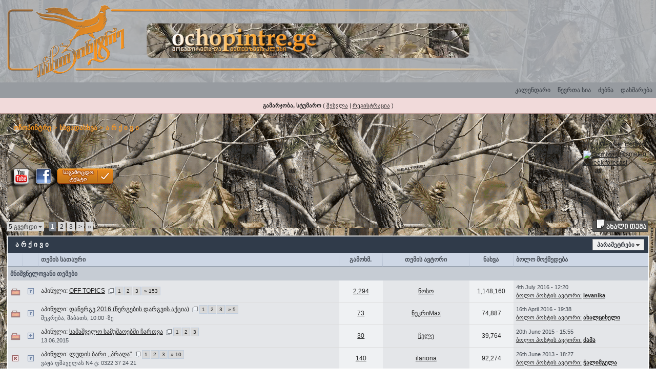

--- FILE ---
content_type: text/html; charset=UTF-8
request_url: https://www.ochopintre.ge/forum/index.php?s=c37f3a5e454573bf9641eff4d5a6afe2&showforum=62
body_size: 25557
content:
<!DOCTYPE html PUBLIC "-//W3C//DTD XHTML 1.0 Transitional//EN" "http://www.w3.org/TR/xhtml1/DTD/xhtml1-transitional.dtd"> 
<html xml:lang="en" lang="en" xmlns="http://www.w3.org/1999/xhtml">
<head>
<meta name="google-site-verification" content="1wDYrireb5Zd2j1PFLz-QcTHIYyVHhoT5Stlk2XEUko" />
<meta http-equiv="content-type" content="text/html; charset=utf-8" />
<link rel="shortcut icon" href="favicon.ico" />
<title>ოჩოპინტრე -> ა   რ   ქ   ი   ვ   ი</title>
 
<style type="text/css" media="all">

@import url(https://www.ochopintre.ge/forum/style_images/css_3.css);

</style>
 

<script type="text/javascript" src="http://ajax.googleapis.com/ajax/libs/jquery/1.10.2/jquery.min.js"></script>

<script language="Javascript" src="jscripts/ipb_geo.js"></script>

<style type="text/css">
<!--
body,td,th {
	font-family: Arial, Sylfaen;
}
-->
</style>


<link type="text/css" rel="stylesheet" href="clock_assets/flipclock.css" />
<script src="http://ajax.googleapis.com/ajax/libs/jquery/1.10.2/jquery.min.js"></script>

</head> 

<body>
<!--ipb.javascript.start-->
<script type="text/javascript">
 //<![CDATA[
 var ipb_var_st            = "0";
 var ipb_lang_tpl_q1       = "გადასასვლელად შეიყვანეთ გვერდის ნომერი მოცემულ შუალედში: 1 -";
 var ipb_var_s             = "28970b287e014ba36cc67263f133d8bf";
 var ipb_var_phpext        = "php";
 var ipb_var_base_url      = "https://www.ochopintre.ge/forum/index.php?s=28970b287e014ba36cc67263f133d8bf&";
 var ipb_var_image_url     = "style_images/ip.boardpr";
 var ipb_input_f           = "62";
 var ipb_input_t           = "0";
 var ipb_input_p           = "0";
 var ipb_var_cookieid      = "";
 var ipb_var_cookie_domain = ".ochopintre.ge";
 var ipb_var_cookie_path   = "/forum";
 var ipb_md5_check         = "880ea6a14ea49e853634fbdc5015a024";
 var ipb_new_msgs          = 0;
 var use_enhanced_js       = 1;
 var use_charset           = "utf-8";
 var ipb_myass_chars_lang  = "შეყვანილია არასაკმარისი რაოდენობის სიმბოლო";
 var ajax_load_msg		   = "იტვირთება...";
 //]]>
</script>
<script type="text/javascript" src='jscripts/ips_ipsclass.js'></script>
<script type="text/javascript" src='jscripts/ipb_global.js'></script>
<script type="text/javascript" src='jscripts/ips_menu.js'></script>
<script type="text/javascript" src='style_images/ip.boardpr/folder_js_skin/ips_menu_html.js'></script>
<script type="text/javascript" src='cache/lang_cache/georgian/lang_javascript.js'></script>
<script type="text/javascript">
//<![CDATA[
var ipsclass = new ipsclass();
ipsclass.init();
ipsclass.settings['do_linked_resize'] = parseInt( "1" );
ipsclass.settings['resize_percent']   = parseInt( "65" );
//]]>
</script>
<!--ipb.javascript.end-->
	<div id="logostrip"><a href='https://www.ochopintre.ge/forum/index.php?s=28970b287e014ba36cc67263f133d8bf&amp;'><!--ipb.logo.start--><img src='style_images/ip.boardpr/logo4.gif' style='vertical-align:top' alt='IPB' border='0' /><!--ipb.logo.end--></a></div>
	<div id="submenu">
		<!--ipb.leftlinks.start-->
		<div id='submenu_left'>
		
			
		<!--IBF.RULES-->
		</div>
		<!--ipb.leftlinks.end-->
		<!--ipb.rightlinks.start-->
		<div id='submenu_right'>
			<a href="https://www.ochopintre.ge/forum/index.php?s=28970b287e014ba36cc67263f133d8bf&amp;act=Help">დახმარება</a>
			<a href="https://www.ochopintre.ge/forum/index.php?s=28970b287e014ba36cc67263f133d8bf&amp;act=Search&amp;f=62" id="ipb-tl-search">ძებნა</a>
			<a href="https://www.ochopintre.ge/forum/index.php?s=28970b287e014ba36cc67263f133d8bf&amp;act=Members">წევრთა სია</a>
			<a href="https://www.ochopintre.ge/forum/index.php?s=28970b287e014ba36cc67263f133d8bf&amp;act=calendar">კალენდარი</a>
			
			<div class='popupmenu-new' id='ipb-tl-search_menu' style='display:none;width:210px'>
				<form action="https://www.ochopintre.ge/forum/index.php?s=28970b287e014ba36cc67263f133d8bf&amp;act=Search&amp;CODE=01" method="post">
					<input type='hidden' name='forums' id='gbl-search-forums' value='all' /> 
					<input type="text" size="20" name="keywords" id='ipb-tl-search-box' />
					<input class="button" type="image" style='border:0px' src="style_images/ip.boardpr/login-button.gif" />
					
						<br /><input type='checkbox' id='gbl-search-checkbox' value='1' onclick='gbl_check_search_box()' checked='checked' /> მხოლოდ ამ განყოფილებაში მოვძებნოთ?
					
				</form>
				<div style='padding:4px'>
					<a href='https://www.ochopintre.ge/forum/index.php?s=28970b287e014ba36cc67263f133d8bf&amp;act=Search'>გაძლიერებული ძებნა</a>
				</div>
			</div>
			<script type="text/javascript">
				ipsmenu.register( "ipb-tl-search", 'document.getElementById("ipb-tl-search-box").focus();' );
				gbl_check_search_box();
			</script>
		</div>
		<!--ipb.rightlinks.end-->
	</div>

<script type="text/javascript" src='jscripts/ips_xmlhttprequest.js'></script>
<script type="text/javascript" src='jscripts/ipb_global_xmlenhanced.js'></script>
<script type="text/javascript" src='jscripts/dom-drag.js'></script>
<div id='get-myassistant' style='display:none;width:400px;text-align:left;'>
<div class="borderwrap">
 <div class='maintitle' id='myass-drag' title='ფანჯრის გადასაადგილებლად დააწკაპუნეთ და გადაათრიეთ'>
  <div style='float:right'><a href='#' onclick='document.getElementById("get-myassistant").style.display="none"; return false;' title=''>[X]</a></div>
  <div>ჩემი ასისტენტი</div>
 </div>
 <div id='myass-content' style='overflow-x:auto;'></div>
 </div>
</div>
<!-- Loading Layer -->
<div id='loading-layer' style='display:none'>
	<div id='loading-layer-shadow'>
	   <div id='loading-layer-inner'>
	 	<img src='style_images/ip.boardpr/loading_anim.gif' border='0' alt='იტვირთება. გთხოვთ მოითმინოთ...' />
		<span style='font-weight:bold' id='loading-layer-text'>იტვირთება. გთხოვთ მოითმინოთ...</span>
	    </div>
	</div>
</div>
<!-- / Loading Layer -->
<!-- Msg Layer -->
<div id='ipd-msg-wrapper'>
	<div id='ipd-msg-title'>
		<a href='#' onclick='document.getElementById("ipd-msg-wrapper").style.display="none"; return false;'><img src='style_images/ip.boardpr/close.png' alt='X' title='Close Window' class='ipd' /></a> &nbsp; <strong>საიტის შეტყობინება</strong>
	</div>
	<div id='ipd-msg-inner'><span style='font-weight:bold' id='ipd-msg-text'></span><div class='pp-tiny-text'>(შეტყობინება ავტომატურად დაიხურება 2 წამში)</div></div>
</div>
<!-- Msg Layer -->

<!-- / End board header -->

<div id="userlinksguest">
	<p class="pcen"><b>გამარჯობა, სტუმარო</b> ( <a href="https://www.ochopintre.ge/forum/index.php?s=28970b287e014ba36cc67263f133d8bf&amp;act=Login&amp;CODE=00">შესვლა</a> | <a href="https://www.ochopintre.ge/forum/index.php?s=28970b287e014ba36cc67263f133d8bf&amp;act=Reg&amp;CODE=00">რეგისტრაცია</a> )










	</p>
</div>
<!--GFMESSAGE-->
<div id="ipbwrapper">
<div id="navstrip"><img src='style_images/ip.boardpr/nav.gif' border='0'  alt='&gt;' />&nbsp;<a href='https://www.ochopintre.ge/forum/index.php?s=28970b287e014ba36cc67263f133d8bf&amp;act=idx'>ოჩოპინტრე</a>&nbsp;&gt;&nbsp;<a href='https://www.ochopintre.ge/forum/index.php?s=28970b287e014ba36cc67263f133d8bf&amp;showforum=34'>სხვადასხვა</a>&nbsp;&gt;&nbsp;<a href='https://www.ochopintre.ge/forum/index.php?s=28970b287e014ba36cc67263f133d8bf&amp;showforum=62'>ა   რ   ქ   ი   ვ   ი</a></div>
<!--IBF.NEWPMBOX-->
<table width="100%" border="0">
<td>



<p><a href="http://www.youtube.com/clubochopintre" target="_blank"><img src="sound/YTbotton.png" border=0 ></img></a><a href="http://www.facebook.com/pages/monadireta-da-metevzeta-klubi-ochopintre/348542016437" target="_blank"><img src="sound/Ochofacebook.png" border=0 ></img></a><a href="http://tests.ochopintre.ge" target="_blank"><img src="sound/test.png" border=0 ></img></a>


<!-- Load Facebook SDK for JavaScript -->
<div id="fb-root"></div>
<script>(function(d, s, id) {
  var js, fjs = d.getElementsByTagName(s)[0];
  if (d.getElementById(id)) return;
  js = d.createElement(s); js.id = id;
  js.src = 'https://connect.facebook.net/en_US/sdk/xfbml.customerchat.js#xfbml=1&version=v2.12&autoLogAppEvents=1';
  fjs.parentNode.insertBefore(js, fjs);
}(document, 'script', 'facebook-jssdk'));</script>

<!-- Your customer chat code -->
<div class="fb-customerchat"
  attribution="setup_tool"
  page_id="348542016437"
  theme_color="#ff7e29"
  logged_in_greeting="მოგესალმებით მონადირეთა და მეთევზეთა კლუბი "ოჩოპინტრე""
  logged_out_greeting="მოგესალმებით მონადირეთა და მეთევზეთა კლუბი "ოჩოპინტრე"">
</div>



<SCRIPT language=JavaScript>
</SCRIPT> </p>
</td>
<td><div align="right">
<!-- Gismeteo informer START -->
<link rel="stylesheet" type="text/css" href="http://www.gismeteo.ru/static/css/informer2/gs_informerClient.min.css">
<div id="gsInformerID-cEjK6MQdG705k3" class="gsInformer" style="width:385px;height:138px">
  <div class="gsIContent">
   <div id="cityLink">
     <a href="http://www.gismeteo.com/city/daily/5277/" target="_blank">Weather in Tbilisi</a>
   </div>
   <div class="gsLinks">
     <table>
       <tr>
         <td>
           <div class="leftCol">
             <a href="http://www.gismeteo.com" target="_blank">
               <img alt="Gismeteo" title="Gismeteo" src="http://www.gismeteo.ru/static/images/informer2/logo-mini2.png" align="absmiddle" border="0" />
               <span>Gismeteo</span>
             </a>
           </div>
           <div class="rightCol">
             <a href="http://www.gismeteo.com/city/weekly/5277/" target="_blank">2-week forecast</a>
           </div>
           </td>
        </tr>
      </table>
    </div>
  </div>
</div>
<script src="http://www.gismeteo.ru/ajax/getInformer/?hash=cEjK6MQdG705k3" type="text/javascript"></script>

<!-- Gismeteo informer END --></div>
</div></td>
  </tr>
</table>
<p></p>
<script language="javascript" type="text/javascript">
<!--
var unselectedbutton  = "style_images/ip.boardpr/topic_unselected.gif";
var selectedbutton    = "style_images/ip.boardpr/topic_selected.gif";
var lang_gobutton     = "მონიშნულები";
var lang_suredelete   = "დარწმუნებული ხართ, რომ გსურთ ამ თემების წაშლა?";
var lang_otherpage    = "სხვა გვერდებიდან";
var lang_clickhold    = "სათაურის ჩასასწორებლად დააწკაპუნეთ და არ აუშვათ";
var perm_can_edit     = 0;
var perm_can_open     = 0;
var perm_can_close    = 0;
var perm_max_length   = 200;
// Set up img vars
var img_markers = {
	'bc_new.gif' : 'bc_nonew.gif',
	'bf_new.gif' : 'bf_nonew.gif',
	'br_new.gif' : 'br_nonew.gif'
};
var regex_markers = 'bc_new.gif|bf_new.gif|br_new.gif';
//-->
</script>
<script type="text/javascript" src="jscripts/ipb_forum.js"></script>
<!--IBF.SUBFORUMS-->
<table class='ipbtable' cellspacing="0">
	<tr>
		<td style='padding-left:0px' width="60%">
	<span class="pagelink" id='page-jump'>5 გვერდი <img src='style_images/ip.boardpr/menu_action_down.gif' alt='V' title='მენიუს გახსნა' border='0' /></span>&nbsp;
&nbsp;<span class="pagecurrent">1</span>&nbsp;<span class="pagelink"><a href="https://www.ochopintre.ge/forum/index.php?s=28970b287e014ba36cc67263f133d8bf&amp;showforum=62&amp;prune_day=100&amp;sort_by=Z-A&amp;sort_key=last_post&amp;topicfilter=all&amp;st=100" title="2">2</a></span>&nbsp;<span class="pagelink"><a href="https://www.ochopintre.ge/forum/index.php?s=28970b287e014ba36cc67263f133d8bf&amp;showforum=62&amp;prune_day=100&amp;sort_by=Z-A&amp;sort_key=last_post&amp;topicfilter=all&amp;st=200" title="3">3</a></span>&nbsp;<span class="pagelink"><a href="https://www.ochopintre.ge/forum/index.php?s=28970b287e014ba36cc67263f133d8bf&amp;showforum=62&amp;prune_day=100&amp;sort_by=Z-A&amp;sort_key=last_post&amp;topicfilter=all&amp;st=100" title="შემდეგი გვერდი">&gt;</a></span>&nbsp;<span class="pagelinklast"><a href="https://www.ochopintre.ge/forum/index.php?s=28970b287e014ba36cc67263f133d8bf&amp;showforum=62&amp;prune_day=100&amp;sort_by=Z-A&amp;sort_key=last_post&amp;topicfilter=all&amp;st=400" title="ბოლო გვერდზე გადასვლა">&raquo;</a></span>&nbsp;

	<script type="text/javascript">
	//<![CDATA[
	ipb_pages_shown++;
	var pgjmp = document.getElementById( 'page-jump' );
	pgjmp.id  = 'page-jump-'+ipb_pages_shown;
	ipb_pages_array[ ipb_pages_shown ] = new Array( 'https://www.ochopintre.ge/forum/index.php?s=28970b287e014ba36cc67263f133d8bf&amp;showforum=62&amp;prune_day=100&amp;sort_by=Z-A&amp;sort_key=last_post&amp;topicfilter=all', 100, 468 );
	menu_build_menu(
		pgjmp.id,
		new Array(  "~~NODIV~~<div onmouseover='pages_st_focus("+ipb_pages_shown+")' class='popupmenu-category' align='center'>გადასვლა გვერდზე</div>",
					"<input type='hidden' id='st-type-"+ipb_pages_shown+"' value='st' /><input type='text' size='5' name='st' id='st-"+ipb_pages_shown+"' onkeydown='check_enter("+ipb_pages_shown+", event);' /> <input type='button' class='button' onclick='do_multi_page_jump("+ipb_pages_shown+");' value='წინ!' />" ) );
	//]]>
	</script>
</td>
		<td class='nopad' style='padding:0px 0px 5px 0px' align="right" nowrap="nowrap"><a href="https://www.ochopintre.ge/forum/index.php?s=28970b287e014ba36cc67263f133d8bf&amp;act=post&amp;do=new_post&amp;f=62"><img src='style_images/ip.boardpr/t_new.gif' border='0'  alt='Start new topic' /></a></td>
	</tr>
</table>
<div class="borderwrap">
	<div class="maintitle">
	<!-- TABLE FIX FOR MOZILLA WRAPPING-->
	<table width='100%' cellspacing='0' cellpadding='0'>
	<tr>
	 <td width='99%'><div>ა   რ   ქ   ი   ვ   ი</div></td>
	 <td width='1%' nowrap='nowrap' align='right'>
	  <div class='popmenubutton' id='forummenu-options'><a href='#forumoptions'>პარამეტრები</a> <img src='style_images/ip.boardpr/menu_action_down.gif' alt='V' title='მენიუს გახსნა' border='0' /></div>
	 </td>
	</tr>
	</table>
   </div>
   <table class='ipbtable' cellspacing="0">
	<tr> 
		<th align="center">&nbsp;</th>
		<th align="center">&nbsp;</th>
		<th width="50%" nowrap="nowrap">თემის სათაური</th>
		<th width="7%" style="text-align:center" nowrap="nowrap">გამოხმ.</th>
		<th width="14%" style="text-align:center" nowrap="nowrap">თემის ავტორი</th>
		<th width="7%" style="text-align:center" nowrap="nowrap">ნახვა</th>
		<th width="22%" nowrap="nowrap">ბოლო მოქმედება</th>

	</tr>
	<!-- Forum page unique top -->
	<!--IBF.ANNOUNCEMENTS--><!--PINNED-->

<tr>
	<td class="darkrow1" colspan="8"><b>მნიშვნელოვანი თემები</b></td>
</tr>

    <!-- END PINNED --><!-- Begin Topic Entry 534 -->
<tr> 
	<td align="center" class="row1" id='tid-folder-534' onclick='return topic_toggle_folder("534", "open");'><img src='style_images/ip.boardpr/f_hot_no.gif' border='0'  alt='No new' /></td>
	<td align="center" class="row1"><img src='style_images/ip.boardpr/f_pinned.gif' border='0'  alt='Pinned' /></td>
	<td class="row1" valign="middle">
	    <div style='float:right'></div>
		<div>
			აპინული:  <span id='tid-span-534'><a id="tid-link-534" href="https://www.ochopintre.ge/forum/index.php?s=28970b287e014ba36cc67263f133d8bf&amp;showtopic=534" title="თემა გაიხსნა: May 16 2009, 09:25">OFF TOPICS</a></span> &nbsp;<a href="javascript:multi_page_jump('https://www.ochopintre.ge/forum/index.php?s=28970b287e014ba36cc67263f133d8bf&amp;showtopic=534', 2295, 15 );" title="გადასვლა გვერდზე"><img src='style_images/ip.boardpr/pages_icon.gif' alt='*' border='0' /></a> <span class="minipagelink"><a href="https://www.ochopintre.ge/forum/index.php?s=28970b287e014ba36cc67263f133d8bf&amp;showtopic=534&amp;st=0&amp;start=0">1</a></span><span class="minipagelink"><a href="https://www.ochopintre.ge/forum/index.php?s=28970b287e014ba36cc67263f133d8bf&amp;showtopic=534&amp;st=15&amp;start=15">2</a></span><span class="minipagelink"><a href="https://www.ochopintre.ge/forum/index.php?s=28970b287e014ba36cc67263f133d8bf&amp;showtopic=534&amp;st=30&amp;start=30">3</a></span><span class="minipagelinklast"><a href="https://www.ochopintre.ge/forum/index.php?s=28970b287e014ba36cc67263f133d8bf&amp;showtopic=534&amp;st=2280&amp;start=2280">&raquo; 153</a></span>
			<div class="desc"><span onclick='return span_desc_to_input("534");' id='tid-desc-534'></span></div>
		</div>
	</td>
	<td align='center' class="row2">
     <a href="javascript:who_posted(534);">2,294</a>

    </td>
	<td align="center" class="row1"><a href='https://www.ochopintre.ge/forum/index.php?s=28970b287e014ba36cc67263f133d8bf&amp;showuser=24'>ნოსო</a></td>
	<td align="center" class="row2">1,148,160</td>
	<td class="row1"><span class="lastaction">4th July 2016 - 12:20<br /><a href="https://www.ochopintre.ge/forum/index.php?s=28970b287e014ba36cc67263f133d8bf&amp;showtopic=534&amp;view=getlastpost">ბოლო პოსტის ავტორი:</a> <b><a href='https://www.ochopintre.ge/forum/index.php?s=28970b287e014ba36cc67263f133d8bf&amp;showuser=3887'>levanika</a></b></span></td>


</tr>
<!-- End Topic Entry 534 --><!-- Begin Topic Entry 13037 -->
<tr> 
	<td align="center" class="row1" id='tid-folder-13037' onclick='return topic_toggle_folder("13037", "open");'><img src='style_images/ip.boardpr/f_hot_no.gif' border='0'  alt='No new' /></td>
	<td align="center" class="row1"><img src='style_images/ip.boardpr/f_pinned.gif' border='0'  alt='Pinned' /></td>
	<td class="row1" valign="middle">
	    <div style='float:right'></div>
		<div>
			აპინული:  <span id='tid-span-13037'><a id="tid-link-13037" href="https://www.ochopintre.ge/forum/index.php?s=28970b287e014ba36cc67263f133d8bf&amp;showtopic=13037" title="თემა გაიხსნა: Apr 11 2016, 08:23">დანერგე 2016 (ნერგების დარგვის აქცია)</a></span> &nbsp;<a href="javascript:multi_page_jump('https://www.ochopintre.ge/forum/index.php?s=28970b287e014ba36cc67263f133d8bf&amp;showtopic=13037', 74, 15 );" title="გადასვლა გვერდზე"><img src='style_images/ip.boardpr/pages_icon.gif' alt='*' border='0' /></a> <span class="minipagelink"><a href="https://www.ochopintre.ge/forum/index.php?s=28970b287e014ba36cc67263f133d8bf&amp;showtopic=13037&amp;st=0&amp;start=0">1</a></span><span class="minipagelink"><a href="https://www.ochopintre.ge/forum/index.php?s=28970b287e014ba36cc67263f133d8bf&amp;showtopic=13037&amp;st=15&amp;start=15">2</a></span><span class="minipagelink"><a href="https://www.ochopintre.ge/forum/index.php?s=28970b287e014ba36cc67263f133d8bf&amp;showtopic=13037&amp;st=30&amp;start=30">3</a></span><span class="minipagelinklast"><a href="https://www.ochopintre.ge/forum/index.php?s=28970b287e014ba36cc67263f133d8bf&amp;showtopic=13037&amp;st=60&amp;start=60">&raquo; 5</a></span>
			<div class="desc"><span onclick='return span_desc_to_input("13037");' id='tid-desc-13037'>შეკრება, შაბათს, 10:00 -ზე</span></div>
		</div>
	</td>
	<td align='center' class="row2">
     <a href="javascript:who_posted(13037);">73</a>

    </td>
	<td align="center" class="row1"><a href='https://www.ochopintre.ge/forum/index.php?s=28970b287e014ba36cc67263f133d8bf&amp;showuser=31'>ნუკრიMax</a></td>
	<td align="center" class="row2">74,887</td>
	<td class="row1"><span class="lastaction">16th April 2016 - 19:38<br /><a href="https://www.ochopintre.ge/forum/index.php?s=28970b287e014ba36cc67263f133d8bf&amp;showtopic=13037&amp;view=getlastpost">ბოლო პოსტის ავტორი:</a> <b><a href='https://www.ochopintre.ge/forum/index.php?s=28970b287e014ba36cc67263f133d8bf&amp;showuser=1489'>ახალციხელი</a></b></span></td>


</tr>
<!-- End Topic Entry 13037 --><!-- Begin Topic Entry 12597 -->
<tr> 
	<td align="center" class="row1" id='tid-folder-12597' onclick='return topic_toggle_folder("12597", "open");'><img src='style_images/ip.boardpr/f_hot_no.gif' border='0'  alt='No new' /></td>
	<td align="center" class="row1"><img src='style_images/ip.boardpr/f_pinned.gif' border='0'  alt='Pinned' /></td>
	<td class="row1" valign="middle">
	    <div style='float:right'></div>
		<div>
			აპინული:  <span id='tid-span-12597'><a id="tid-link-12597" href="https://www.ochopintre.ge/forum/index.php?s=28970b287e014ba36cc67263f133d8bf&amp;showtopic=12597" title="თემა გაიხსნა: Jun 15 2015, 15:07">სამაშველო სამუშაოებში ჩართვა</a></span> &nbsp;<a href="javascript:multi_page_jump('https://www.ochopintre.ge/forum/index.php?s=28970b287e014ba36cc67263f133d8bf&amp;showtopic=12597', 31, 15 );" title="გადასვლა გვერდზე"><img src='style_images/ip.boardpr/pages_icon.gif' alt='*' border='0' /></a> <span class="minipagelink"><a href="https://www.ochopintre.ge/forum/index.php?s=28970b287e014ba36cc67263f133d8bf&amp;showtopic=12597&amp;st=0&amp;start=0">1</a></span><span class="minipagelink"><a href="https://www.ochopintre.ge/forum/index.php?s=28970b287e014ba36cc67263f133d8bf&amp;showtopic=12597&amp;st=15&amp;start=15">2</a></span><span class="minipagelink"><a href="https://www.ochopintre.ge/forum/index.php?s=28970b287e014ba36cc67263f133d8bf&amp;showtopic=12597&amp;st=30&amp;start=30">3</a></span>
			<div class="desc"><span onclick='return span_desc_to_input("12597");' id='tid-desc-12597'>13.06.2015</span></div>
		</div>
	</td>
	<td align='center' class="row2">
     <a href="javascript:who_posted(12597);">30</a>

    </td>
	<td align="center" class="row1"><a href='https://www.ochopintre.ge/forum/index.php?s=28970b287e014ba36cc67263f133d8bf&amp;showuser=33'>ჩელე</a></td>
	<td align="center" class="row2">39,764</td>
	<td class="row1"><span class="lastaction">20th June 2015 - 15:55<br /><a href="https://www.ochopintre.ge/forum/index.php?s=28970b287e014ba36cc67263f133d8bf&amp;showtopic=12597&amp;view=getlastpost">ბოლო პოსტის ავტორი:</a> <b><a href='https://www.ochopintre.ge/forum/index.php?s=28970b287e014ba36cc67263f133d8bf&amp;showuser=3461'>ძამა</a></b></span></td>


</tr>
<!-- End Topic Entry 12597 --><!-- Begin Topic Entry 9429 -->
<tr> 
	<td align="center" class="row1" id='tid-folder-9429' onclick='return topic_toggle_folder("9429", "closed");'><img src='style_images/ip.boardpr/f_closed.gif' border='0'  alt='Closed' /></td>
	<td align="center" class="row1"><img src='style_images/ip.boardpr/f_pinned.gif' border='0'  alt='Pinned' /></td>
	<td class="row1" valign="middle">
	    <div style='float:right'></div>
		<div>
			აპინული:  <span id='tid-span-9429'><a id="tid-link-9429" href="https://www.ochopintre.ge/forum/index.php?s=28970b287e014ba36cc67263f133d8bf&amp;showtopic=9429" title="თემა გაიხსნა: Sep 6 2012, 10:06">ლუდის ბარი ,,პრაღა&quot;</a></span> &nbsp;<a href="javascript:multi_page_jump('https://www.ochopintre.ge/forum/index.php?s=28970b287e014ba36cc67263f133d8bf&amp;showtopic=9429', 141, 15 );" title="გადასვლა გვერდზე"><img src='style_images/ip.boardpr/pages_icon.gif' alt='*' border='0' /></a> <span class="minipagelink"><a href="https://www.ochopintre.ge/forum/index.php?s=28970b287e014ba36cc67263f133d8bf&amp;showtopic=9429&amp;st=0&amp;start=0">1</a></span><span class="minipagelink"><a href="https://www.ochopintre.ge/forum/index.php?s=28970b287e014ba36cc67263f133d8bf&amp;showtopic=9429&amp;st=15&amp;start=15">2</a></span><span class="minipagelink"><a href="https://www.ochopintre.ge/forum/index.php?s=28970b287e014ba36cc67263f133d8bf&amp;showtopic=9429&amp;st=30&amp;start=30">3</a></span><span class="minipagelinklast"><a href="https://www.ochopintre.ge/forum/index.php?s=28970b287e014ba36cc67263f133d8bf&amp;showtopic=9429&amp;st=135&amp;start=135">&raquo; 10</a></span>
			<div class="desc"><span onclick='return span_desc_to_input("9429");' id='tid-desc-9429'>ვაჟა ფშაველას N4  ტ: 0322 37 24 21</span></div>
		</div>
	</td>
	<td align='center' class="row2">
     <a href="javascript:who_posted(9429);">140</a>

    </td>
	<td align="center" class="row1"><a href='https://www.ochopintre.ge/forum/index.php?s=28970b287e014ba36cc67263f133d8bf&amp;showuser=3558'>ilariona</a></td>
	<td align="center" class="row2">92,274</td>
	<td class="row1"><span class="lastaction">26th June 2013 - 18:27<br /><a href="https://www.ochopintre.ge/forum/index.php?s=28970b287e014ba36cc67263f133d8bf&amp;showtopic=9429&amp;view=getlastpost">ბოლო პოსტის ავტორი:</a> <b><a href='https://www.ochopintre.ge/forum/index.php?s=28970b287e014ba36cc67263f133d8bf&amp;showuser=11'>ჭალიმგელა</a></b></span></td>


</tr>
<!-- End Topic Entry 9429 --><!-- Begin Topic Entry 2186 -->
<tr> 
	<td align="center" class="row1" id='tid-folder-2186' onclick='return topic_toggle_folder("2186", "open");'><img src='style_images/ip.boardpr/f_hot_no.gif' border='0'  alt='No new' /></td>
	<td align="center" class="row1"><img src='style_images/ip.boardpr/f_pinned.gif' border='0'  alt='Pinned' /></td>
	<td class="row1" valign="middle">
	    <div style='float:right'></div>
		<div>
			აპინული:  <span id='tid-span-2186'><a id="tid-link-2186" href="https://www.ochopintre.ge/forum/index.php?s=28970b287e014ba36cc67263f133d8bf&amp;showtopic=2186" title="თემა გაიხსნა: Feb 1 2010, 10:08">Охота и Pыбалка TV</a></span> &nbsp;<a href="javascript:multi_page_jump('https://www.ochopintre.ge/forum/index.php?s=28970b287e014ba36cc67263f133d8bf&amp;showtopic=2186', 26, 15 );" title="გადასვლა გვერდზე"><img src='style_images/ip.boardpr/pages_icon.gif' alt='*' border='0' /></a> <span class="minipagelink"><a href="https://www.ochopintre.ge/forum/index.php?s=28970b287e014ba36cc67263f133d8bf&amp;showtopic=2186&amp;st=0&amp;start=0">1</a></span><span class="minipagelink"><a href="https://www.ochopintre.ge/forum/index.php?s=28970b287e014ba36cc67263f133d8bf&amp;showtopic=2186&amp;st=15&amp;start=15">2</a></span>
			<div class="desc"><span onclick='return span_desc_to_input("2186");' id='tid-desc-2186'></span></div>
		</div>
	</td>
	<td align='center' class="row2">
     <a href="javascript:who_posted(2186);">25</a>

    </td>
	<td align="center" class="row1"><a href='https://www.ochopintre.ge/forum/index.php?s=28970b287e014ba36cc67263f133d8bf&amp;showuser=2'>ვიტო</a></td>
	<td align="center" class="row2">37,641</td>
	<td class="row1"><span class="lastaction">27th February 2010 - 05:31<br /><a href="https://www.ochopintre.ge/forum/index.php?s=28970b287e014ba36cc67263f133d8bf&amp;showtopic=2186&amp;view=getlastpost">ბოლო პოსტის ავტორი:</a> <b><a href='https://www.ochopintre.ge/forum/index.php?s=28970b287e014ba36cc67263f133d8bf&amp;showuser=33'>ჩელე</a></b></span></td>


</tr>
<!-- End Topic Entry 2186 --><!-- END PINNED -->
<tr>
   <td class="darkrow1" colspan="8"><b>განყოფილების თემები</b></td>
</tr><!-- Begin Topic Entry 12732 -->
<tr> 
	<td align="center" class="row1" id='tid-folder-12732' onclick='return topic_toggle_folder("12732", "closed");'><img src='style_images/ip.boardpr/f_closed.gif' border='0'  alt='Closed' /></td>
	<td align="center" class="row1">&nbsp;</td>
	<td class="row1" valign="middle">
	    <div style='float:right'></div>
		<div>
			 <span id='tid-span-12732'><a id="tid-link-12732" href="https://www.ochopintre.ge/forum/index.php?s=28970b287e014ba36cc67263f133d8bf&amp;showtopic=12732" title="თემა გაიხსნა: Aug 24 2015, 22:03">მეგობრებო რაღაც მაინტერესებს</a></span> &nbsp;<a href="javascript:multi_page_jump('https://www.ochopintre.ge/forum/index.php?s=28970b287e014ba36cc67263f133d8bf&amp;showtopic=12732', 17, 15 );" title="გადასვლა გვერდზე"><img src='style_images/ip.boardpr/pages_icon.gif' alt='*' border='0' /></a> <span class="minipagelink"><a href="https://www.ochopintre.ge/forum/index.php?s=28970b287e014ba36cc67263f133d8bf&amp;showtopic=12732&amp;st=0&amp;start=0">1</a></span><span class="minipagelink"><a href="https://www.ochopintre.ge/forum/index.php?s=28970b287e014ba36cc67263f133d8bf&amp;showtopic=12732&amp;st=15&amp;start=15">2</a></span>
			<div class="desc"><span onclick='return span_desc_to_input("12732");' id='tid-desc-12732'></span></div>
		</div>
	</td>
	<td align='center' class="row2">
     <a href="javascript:who_posted(12732);">16</a>

    </td>
	<td align="center" class="row1"><a href='https://www.ochopintre.ge/forum/index.php?s=28970b287e014ba36cc67263f133d8bf&amp;showuser=7045'>bakura</a></td>
	<td align="center" class="row2">30,458</td>
	<td class="row1"><span class="lastaction">25th August 2015 - 12:21<br /><a href="https://www.ochopintre.ge/forum/index.php?s=28970b287e014ba36cc67263f133d8bf&amp;showtopic=12732&amp;view=getlastpost">ბოლო პოსტის ავტორი:</a> <b><a href='https://www.ochopintre.ge/forum/index.php?s=28970b287e014ba36cc67263f133d8bf&amp;showuser=33'>ჩელე</a></b></span></td>


</tr>
<!-- End Topic Entry 12732 --><!-- Begin Topic Entry 12659 -->
<tr> 
	<td align="center" class="row1" id='tid-folder-12659' onclick='return topic_toggle_folder("12659", "open");'><img src='style_images/ip.boardpr/f_hot_no.gif' border='0'  alt='No new' /></td>
	<td align="center" class="row1">&nbsp;</td>
	<td class="row1" valign="middle">
	    <div style='float:right'></div>
		<div>
			 <span id='tid-span-12659'><a id="tid-link-12659" href="https://www.ochopintre.ge/forum/index.php?s=28970b287e014ba36cc67263f133d8bf&amp;showtopic=12659" title="თემა გაიხსნა: Jul 27 2015, 11:52">მივულოცოთ გიორგი სირაძეს-ს &quot;ჰერცოგი&quot; გაბედნიერება</a></span> &nbsp;<a href="javascript:multi_page_jump('https://www.ochopintre.ge/forum/index.php?s=28970b287e014ba36cc67263f133d8bf&amp;showtopic=12659', 18, 15 );" title="გადასვლა გვერდზე"><img src='style_images/ip.boardpr/pages_icon.gif' alt='*' border='0' /></a> <span class="minipagelink"><a href="https://www.ochopintre.ge/forum/index.php?s=28970b287e014ba36cc67263f133d8bf&amp;showtopic=12659&amp;st=0&amp;start=0">1</a></span><span class="minipagelink"><a href="https://www.ochopintre.ge/forum/index.php?s=28970b287e014ba36cc67263f133d8bf&amp;showtopic=12659&amp;st=15&amp;start=15">2</a></span>
			<div class="desc"><span onclick='return span_desc_to_input("12659");' id='tid-desc-12659'></span></div>
		</div>
	</td>
	<td align='center' class="row2">
     <a href="javascript:who_posted(12659);">17</a>

    </td>
	<td align="center" class="row1"><a href='https://www.ochopintre.ge/forum/index.php?s=28970b287e014ba36cc67263f133d8bf&amp;showuser=5'> T A M P L I E R</a></td>
	<td align="center" class="row2">30,146</td>
	<td class="row1"><span class="lastaction">28th July 2015 - 08:20<br /><a href="https://www.ochopintre.ge/forum/index.php?s=28970b287e014ba36cc67263f133d8bf&amp;showtopic=12659&amp;view=getlastpost">ბოლო პოსტის ავტორი:</a> <b><a href='https://www.ochopintre.ge/forum/index.php?s=28970b287e014ba36cc67263f133d8bf&amp;showuser=734'>gacho</a></b></span></td>


</tr>
<!-- End Topic Entry 12659 --><!-- Begin Topic Entry 12637 -->
<tr> 
	<td align="center" class="row1" id='tid-folder-12637' onclick='return topic_toggle_folder("12637", "open");'><img src='style_images/ip.boardpr/f_hot_no.gif' border='0'  alt='No new' /></td>
	<td align="center" class="row1">&nbsp;</td>
	<td class="row1" valign="middle">
	    <div style='float:right'></div>
		<div>
			 <span id='tid-span-12637'><a id="tid-link-12637" href="https://www.ochopintre.ge/forum/index.php?s=28970b287e014ba36cc67263f133d8bf&amp;showtopic=12637" title="თემა გაიხსნა: Jul 13 2015, 18:28">სამწუხარო ამბავი</a></span> 
			<div class="desc"><span onclick='return span_desc_to_input("12637");' id='tid-desc-12637'>მიშა სარალიშვილს (პერაშკა) გარდაეცვალა სიდედრი</span></div>
		</div>
	</td>
	<td align='center' class="row2">
     <a href="javascript:who_posted(12637);">12</a>

    </td>
	<td align="center" class="row1"><a href='https://www.ochopintre.ge/forum/index.php?s=28970b287e014ba36cc67263f133d8bf&amp;showuser=33'>ჩელე</a></td>
	<td align="center" class="row2">18,718</td>
	<td class="row1"><span class="lastaction">15th July 2015 - 04:19<br /><a href="https://www.ochopintre.ge/forum/index.php?s=28970b287e014ba36cc67263f133d8bf&amp;showtopic=12637&amp;view=getlastpost">ბოლო პოსტის ავტორი:</a> <b><a href='https://www.ochopintre.ge/forum/index.php?s=28970b287e014ba36cc67263f133d8bf&amp;showuser=4686'>ჯოლა</a></b></span></td>


</tr>
<!-- End Topic Entry 12637 --><!-- Begin Topic Entry 12610 -->
<tr> 
	<td align="center" class="row1" id='tid-folder-12610' onclick='return topic_toggle_folder("12610", "open");'><img src='style_images/ip.boardpr/f_hot_no.gif' border='0'  alt='No new' /></td>
	<td align="center" class="row1">&nbsp;</td>
	<td class="row1" valign="middle">
	    <div style='float:right'></div>
		<div>
			 <span id='tid-span-12610'><a id="tid-link-12610" href="https://www.ochopintre.ge/forum/index.php?s=28970b287e014ba36cc67263f133d8bf&amp;showtopic=12610" title="თემა გაიხსნა: Jun 26 2015, 22:41">სამწუხარო ამბავი</a></span> &nbsp;<a href="javascript:multi_page_jump('https://www.ochopintre.ge/forum/index.php?s=28970b287e014ba36cc67263f133d8bf&amp;showtopic=12610', 28, 15 );" title="გადასვლა გვერდზე"><img src='style_images/ip.boardpr/pages_icon.gif' alt='*' border='0' /></a> <span class="minipagelink"><a href="https://www.ochopintre.ge/forum/index.php?s=28970b287e014ba36cc67263f133d8bf&amp;showtopic=12610&amp;st=0&amp;start=0">1</a></span><span class="minipagelink"><a href="https://www.ochopintre.ge/forum/index.php?s=28970b287e014ba36cc67263f133d8bf&amp;showtopic=12610&amp;st=15&amp;start=15">2</a></span>
			<div class="desc"><span onclick='return span_desc_to_input("12610");' id='tid-desc-12610'>TAMPLIER-ს გარდაეცვალა დეიდა (დედის და)</span></div>
		</div>
	</td>
	<td align='center' class="row2">
     <a href="javascript:who_posted(12610);">27</a>

    </td>
	<td align="center" class="row1"><a href='https://www.ochopintre.ge/forum/index.php?s=28970b287e014ba36cc67263f133d8bf&amp;showuser=33'>ჩელე</a></td>
	<td align="center" class="row2">28,139</td>
	<td class="row1"><span class="lastaction">2nd July 2015 - 14:21<br /><a href="https://www.ochopintre.ge/forum/index.php?s=28970b287e014ba36cc67263f133d8bf&amp;showtopic=12610&amp;view=getlastpost">ბოლო პოსტის ავტორი:</a> <b><a href='https://www.ochopintre.ge/forum/index.php?s=28970b287e014ba36cc67263f133d8bf&amp;showuser=5'> T A M P L I E R</a></b></span></td>


</tr>
<!-- End Topic Entry 12610 --><!-- Begin Topic Entry 12602 -->
<tr> 
	<td align="center" class="row1" id='tid-folder-12602' onclick='return topic_toggle_folder("12602", "open");'><img src='style_images/ip.boardpr/f_hot_no.gif' border='0'  alt='No new' /></td>
	<td align="center" class="row1">&nbsp;</td>
	<td class="row1" valign="middle">
	    <div style='float:right'></div>
		<div>
			 <span id='tid-span-12602'><a id="tid-link-12602" href="https://www.ochopintre.ge/forum/index.php?s=28970b287e014ba36cc67263f133d8bf&amp;showtopic=12602" title="თემა გაიხსნა: Jun 19 2015, 09:57">სამწუხარო ამბავი</a></span> &nbsp;<a href="javascript:multi_page_jump('https://www.ochopintre.ge/forum/index.php?s=28970b287e014ba36cc67263f133d8bf&amp;showtopic=12602', 69, 15 );" title="გადასვლა გვერდზე"><img src='style_images/ip.boardpr/pages_icon.gif' alt='*' border='0' /></a> <span class="minipagelink"><a href="https://www.ochopintre.ge/forum/index.php?s=28970b287e014ba36cc67263f133d8bf&amp;showtopic=12602&amp;st=0&amp;start=0">1</a></span><span class="minipagelink"><a href="https://www.ochopintre.ge/forum/index.php?s=28970b287e014ba36cc67263f133d8bf&amp;showtopic=12602&amp;st=15&amp;start=15">2</a></span><span class="minipagelink"><a href="https://www.ochopintre.ge/forum/index.php?s=28970b287e014ba36cc67263f133d8bf&amp;showtopic=12602&amp;st=30&amp;start=30">3</a></span><span class="minipagelinklast"><a href="https://www.ochopintre.ge/forum/index.php?s=28970b287e014ba36cc67263f133d8bf&amp;showtopic=12602&amp;st=60&amp;start=60">&raquo; 5</a></span>
			<div class="desc"><span onclick='return span_desc_to_input("12602");' id='tid-desc-12602'></span></div>
		</div>
	</td>
	<td align='center' class="row2">
     <a href="javascript:who_posted(12602);">68</a>

    </td>
	<td align="center" class="row1"><a href='https://www.ochopintre.ge/forum/index.php?s=28970b287e014ba36cc67263f133d8bf&amp;showuser=40'>ჯეკო</a></td>
	<td align="center" class="row2">52,993</td>
	<td class="row1"><span class="lastaction">22nd June 2015 - 20:40<br /><a href="https://www.ochopintre.ge/forum/index.php?s=28970b287e014ba36cc67263f133d8bf&amp;showtopic=12602&amp;view=getlastpost">ბოლო პოსტის ავტორი:</a> <b><a href='https://www.ochopintre.ge/forum/index.php?s=28970b287e014ba36cc67263f133d8bf&amp;showuser=581'>გიზოვიჩი</a></b></span></td>


</tr>
<!-- End Topic Entry 12602 --><!-- Begin Topic Entry 12581 -->
<tr> 
	<td align="center" class="row1" id='tid-folder-12581' onclick='return topic_toggle_folder("12581", "open");'><img src='style_images/ip.boardpr/f_hot_no.gif' border='0'  alt='No new' /></td>
	<td align="center" class="row1">&nbsp;</td>
	<td class="row1" valign="middle">
	    <div style='float:right'></div>
		<div>
			 <span id='tid-span-12581'><a id="tid-link-12581" href="https://www.ochopintre.ge/forum/index.php?s=28970b287e014ba36cc67263f133d8bf&amp;showtopic=12581" title="თემა გაიხსნა: Jun 5 2015, 16:26">სამწუხარო ამბავი.</a></span> &nbsp;<a href="javascript:multi_page_jump('https://www.ochopintre.ge/forum/index.php?s=28970b287e014ba36cc67263f133d8bf&amp;showtopic=12581', 48, 15 );" title="გადასვლა გვერდზე"><img src='style_images/ip.boardpr/pages_icon.gif' alt='*' border='0' /></a> <span class="minipagelink"><a href="https://www.ochopintre.ge/forum/index.php?s=28970b287e014ba36cc67263f133d8bf&amp;showtopic=12581&amp;st=0&amp;start=0">1</a></span><span class="minipagelink"><a href="https://www.ochopintre.ge/forum/index.php?s=28970b287e014ba36cc67263f133d8bf&amp;showtopic=12581&amp;st=15&amp;start=15">2</a></span><span class="minipagelink"><a href="https://www.ochopintre.ge/forum/index.php?s=28970b287e014ba36cc67263f133d8bf&amp;showtopic=12581&amp;st=30&amp;start=30">3</a></span><span class="minipagelink"><a href="https://www.ochopintre.ge/forum/index.php?s=28970b287e014ba36cc67263f133d8bf&amp;showtopic=12581&amp;st=45&amp;start=45">4</a></span>
			<div class="desc"><span onclick='return span_desc_to_input("12581");' id='tid-desc-12581'></span></div>
		</div>
	</td>
	<td align='center' class="row2">
     <a href="javascript:who_posted(12581);">47</a>

    </td>
	<td align="center" class="row1"><a href='https://www.ochopintre.ge/forum/index.php?s=28970b287e014ba36cc67263f133d8bf&amp;showuser=30'>ზახარა</a></td>
	<td align="center" class="row2">43,075</td>
	<td class="row1"><span class="lastaction">16th June 2015 - 11:53<br /><a href="https://www.ochopintre.ge/forum/index.php?s=28970b287e014ba36cc67263f133d8bf&amp;showtopic=12581&amp;view=getlastpost">ბოლო პოსტის ავტორი:</a> <b><a href='https://www.ochopintre.ge/forum/index.php?s=28970b287e014ba36cc67263f133d8bf&amp;showuser=118'>kondoli</a></b></span></td>


</tr>
<!-- End Topic Entry 12581 --><!-- Begin Topic Entry 12550 -->
<tr> 
	<td align="center" class="row1" id='tid-folder-12550' onclick='return topic_toggle_folder("12550", "closed");'><img src='style_images/ip.boardpr/f_closed.gif' border='0'  alt='Closed' /></td>
	<td align="center" class="row1">&nbsp;</td>
	<td class="row1" valign="middle">
	    <div style='float:right'></div>
		<div>
			 <span id='tid-span-12550'><a id="tid-link-12550" href="https://www.ochopintre.ge/forum/index.php?s=28970b287e014ba36cc67263f133d8bf&amp;showtopic=12550" title="თემა გაიხსნა: May 21 2015, 00:14">სამწუხარო ამბავი</a></span> &nbsp;<a href="javascript:multi_page_jump('https://www.ochopintre.ge/forum/index.php?s=28970b287e014ba36cc67263f133d8bf&amp;showtopic=12550', 32, 15 );" title="გადასვლა გვერდზე"><img src='style_images/ip.boardpr/pages_icon.gif' alt='*' border='0' /></a> <span class="minipagelink"><a href="https://www.ochopintre.ge/forum/index.php?s=28970b287e014ba36cc67263f133d8bf&amp;showtopic=12550&amp;st=0&amp;start=0">1</a></span><span class="minipagelink"><a href="https://www.ochopintre.ge/forum/index.php?s=28970b287e014ba36cc67263f133d8bf&amp;showtopic=12550&amp;st=15&amp;start=15">2</a></span><span class="minipagelink"><a href="https://www.ochopintre.ge/forum/index.php?s=28970b287e014ba36cc67263f133d8bf&amp;showtopic=12550&amp;st=30&amp;start=30">3</a></span>
			<div class="desc"><span onclick='return span_desc_to_input("12550");' id='tid-desc-12550'></span></div>
		</div>
	</td>
	<td align='center' class="row2">
     <a href="javascript:who_posted(12550);">31</a>

    </td>
	<td align="center" class="row1"><a href='https://www.ochopintre.ge/forum/index.php?s=28970b287e014ba36cc67263f133d8bf&amp;showuser=3053'>ალთაზარ</a></td>
	<td align="center" class="row2">35,214</td>
	<td class="row1"><span class="lastaction">23rd May 2015 - 10:13<br /><a href="https://www.ochopintre.ge/forum/index.php?s=28970b287e014ba36cc67263f133d8bf&amp;showtopic=12550&amp;view=getlastpost">ბოლო პოსტის ავტორი:</a> <b><a href='https://www.ochopintre.ge/forum/index.php?s=28970b287e014ba36cc67263f133d8bf&amp;showuser=12'>HUNTER FREDY</a></b></span></td>


</tr>
<!-- End Topic Entry 12550 --><!-- Begin Topic Entry 12518 -->
<tr> 
	<td align="center" class="row1" id='tid-folder-12518' onclick='return topic_toggle_folder("12518", "open");'><img src='style_images/ip.boardpr/f_hot_no.gif' border='0'  alt='No new' /></td>
	<td align="center" class="row1">&nbsp;</td>
	<td class="row1" valign="middle">
	    <div style='float:right'></div>
		<div>
			 <span id='tid-span-12518'><a id="tid-link-12518" href="https://www.ochopintre.ge/forum/index.php?s=28970b287e014ba36cc67263f133d8bf&amp;showtopic=12518" title="თემა გაიხსნა: Apr 26 2015, 14:29">კონკურსი</a></span> 
			<div class="desc"><span onclick='return span_desc_to_input("12518");' id='tid-desc-12518'></span></div>
		</div>
	</td>
	<td align='center' class="row2">
     <a href="javascript:who_posted(12518);">9</a>

    </td>
	<td align="center" class="row1"><a href='https://www.ochopintre.ge/forum/index.php?s=28970b287e014ba36cc67263f133d8bf&amp;showuser=4120'>Gcckoka</a></td>
	<td align="center" class="row2">15,677</td>
	<td class="row1"><span class="lastaction">14th May 2015 - 15:21<br /><a href="https://www.ochopintre.ge/forum/index.php?s=28970b287e014ba36cc67263f133d8bf&amp;showtopic=12518&amp;view=getlastpost">ბოლო პოსტის ავტორი:</a> <b><a href='https://www.ochopintre.ge/forum/index.php?s=28970b287e014ba36cc67263f133d8bf&amp;showuser=4120'>Gcckoka</a></b></span></td>


</tr>
<!-- End Topic Entry 12518 --><!-- Begin Topic Entry 12445 -->
<tr> 
	<td align="center" class="row1" id='tid-folder-12445' onclick='return topic_toggle_folder("12445", "open");'><img src='style_images/ip.boardpr/f_hot_no.gif' border='0'  alt='No new' /></td>
	<td align="center" class="row1">&nbsp;</td>
	<td class="row1" valign="middle">
	    <div style='float:right'></div>
		<div>
			 <span id='tid-span-12445'><a id="tid-link-12445" href="https://www.ochopintre.ge/forum/index.php?s=28970b287e014ba36cc67263f133d8bf&amp;showtopic=12445" title="თემა გაიხსნა: Mar 4 2015, 22:19">ოჩოზე მატება გვაქვს :)</a></span> &nbsp;<a href="javascript:multi_page_jump('https://www.ochopintre.ge/forum/index.php?s=28970b287e014ba36cc67263f133d8bf&amp;showtopic=12445', 29, 15 );" title="გადასვლა გვერდზე"><img src='style_images/ip.boardpr/pages_icon.gif' alt='*' border='0' /></a> <span class="minipagelink"><a href="https://www.ochopintre.ge/forum/index.php?s=28970b287e014ba36cc67263f133d8bf&amp;showtopic=12445&amp;st=0&amp;start=0">1</a></span><span class="minipagelink"><a href="https://www.ochopintre.ge/forum/index.php?s=28970b287e014ba36cc67263f133d8bf&amp;showtopic=12445&amp;st=15&amp;start=15">2</a></span>
			<div class="desc"><span onclick='return span_desc_to_input("12445");' id='tid-desc-12445'>შალვა შარვაძე ბაბუა გახდა :)</span></div>
		</div>
	</td>
	<td align='center' class="row2">
     <a href="javascript:who_posted(12445);">28</a>

    </td>
	<td align="center" class="row1"><a href='https://www.ochopintre.ge/forum/index.php?s=28970b287e014ba36cc67263f133d8bf&amp;showuser=11'>ჭალიმგელა</a></td>
	<td align="center" class="row2">28,960</td>
	<td class="row1"><span class="lastaction">6th March 2015 - 22:20<br /><a href="https://www.ochopintre.ge/forum/index.php?s=28970b287e014ba36cc67263f133d8bf&amp;showtopic=12445&amp;view=getlastpost">ბოლო პოსტის ავტორი:</a> <b><a href='https://www.ochopintre.ge/forum/index.php?s=28970b287e014ba36cc67263f133d8bf&amp;showuser=3121'>marlin</a></b></span></td>


</tr>
<!-- End Topic Entry 12445 --><!-- Begin Topic Entry 12376 -->
<tr> 
	<td align="center" class="row1" id='tid-folder-12376' onclick='return topic_toggle_folder("12376", "open");'><img src='style_images/ip.boardpr/f_hot_no.gif' border='0'  alt='No new' /></td>
	<td align="center" class="row1">&nbsp;</td>
	<td class="row1" valign="middle">
	    <div style='float:right'></div>
		<div>
			 <span id='tid-span-12376'><a id="tid-link-12376" href="https://www.ochopintre.ge/forum/index.php?s=28970b287e014ba36cc67263f133d8bf&amp;showtopic=12376" title="თემა გაიხსნა: Jan 27 2015, 12:25">იარაღის გაფორმება</a></span> 
			<div class="desc"><span onclick='return span_desc_to_input("12376");' id='tid-desc-12376'></span></div>
		</div>
	</td>
	<td align='center' class="row2">
     <a href="javascript:who_posted(12376);">13</a>

    </td>
	<td align="center" class="row1"><a href='https://www.ochopintre.ge/forum/index.php?s=28970b287e014ba36cc67263f133d8bf&amp;showuser=6665'>giorgi8020</a></td>
	<td align="center" class="row2">18,309</td>
	<td class="row1"><span class="lastaction">30th January 2015 - 02:39<br /><a href="https://www.ochopintre.ge/forum/index.php?s=28970b287e014ba36cc67263f133d8bf&amp;showtopic=12376&amp;view=getlastpost">ბოლო პოსტის ავტორი:</a> <b><a href='https://www.ochopintre.ge/forum/index.php?s=28970b287e014ba36cc67263f133d8bf&amp;showuser=16'>ლევან ყიასაშვილი</a></b></span></td>


</tr>
<!-- End Topic Entry 12376 --><!-- Begin Topic Entry 12335 -->
<tr> 
	<td align="center" class="row1" id='tid-folder-12335' onclick='return topic_toggle_folder("12335", "closed");'><img src='style_images/ip.boardpr/f_closed.gif' border='0'  alt='Closed' /></td>
	<td align="center" class="row1">&nbsp;</td>
	<td class="row1" valign="middle">
	    <div style='float:right'></div>
		<div>
			 <span id='tid-span-12335'><a id="tid-link-12335" href="https://www.ochopintre.ge/forum/index.php?s=28970b287e014ba36cc67263f133d8bf&amp;showtopic=12335" title="თემა გაიხსნა: Jan 4 2015, 16:23">სამწუხარო ამბავი</a></span> &nbsp;<a href="javascript:multi_page_jump('https://www.ochopintre.ge/forum/index.php?s=28970b287e014ba36cc67263f133d8bf&amp;showtopic=12335', 38, 15 );" title="გადასვლა გვერდზე"><img src='style_images/ip.boardpr/pages_icon.gif' alt='*' border='0' /></a> <span class="minipagelink"><a href="https://www.ochopintre.ge/forum/index.php?s=28970b287e014ba36cc67263f133d8bf&amp;showtopic=12335&amp;st=0&amp;start=0">1</a></span><span class="minipagelink"><a href="https://www.ochopintre.ge/forum/index.php?s=28970b287e014ba36cc67263f133d8bf&amp;showtopic=12335&amp;st=15&amp;start=15">2</a></span><span class="minipagelink"><a href="https://www.ochopintre.ge/forum/index.php?s=28970b287e014ba36cc67263f133d8bf&amp;showtopic=12335&amp;st=30&amp;start=30">3</a></span>
			<div class="desc"><span onclick='return span_desc_to_input("12335");' id='tid-desc-12335'>ნუკრი MAX ს გარდაეცვალა სიმამრი</span></div>
		</div>
	</td>
	<td align='center' class="row2">
     <a href="javascript:who_posted(12335);">37</a>

    </td>
	<td align="center" class="row1"><a href='https://www.ochopintre.ge/forum/index.php?s=28970b287e014ba36cc67263f133d8bf&amp;showuser=11'>ჭალიმგელა</a></td>
	<td align="center" class="row2">37,256</td>
	<td class="row1"><span class="lastaction">5th January 2015 - 21:01<br /><a href="https://www.ochopintre.ge/forum/index.php?s=28970b287e014ba36cc67263f133d8bf&amp;showtopic=12335&amp;view=getlastpost">ბოლო პოსტის ავტორი:</a> <b><a href='https://www.ochopintre.ge/forum/index.php?s=28970b287e014ba36cc67263f133d8bf&amp;showuser=31'>ნუკრიMax</a></b></span></td>


</tr>
<!-- End Topic Entry 12335 --><!-- Begin Topic Entry 12324 -->
<tr> 
	<td align="center" class="row1" id='tid-folder-12324' onclick='return topic_toggle_folder("12324", "open");'><img src='style_images/ip.boardpr/f_hot_no.gif' border='0'  alt='No new' /></td>
	<td align="center" class="row1">&nbsp;</td>
	<td class="row1" valign="middle">
	    <div style='float:right'></div>
		<div>
			 <span id='tid-span-12324'><a id="tid-link-12324" href="https://www.ochopintre.ge/forum/index.php?s=28970b287e014ba36cc67263f133d8bf&amp;showtopic=12324" title="თემა გაიხსნა: Dec 25 2014, 04:16">იქნებ ამიხსნად</a></span> 
			<div class="desc"><span onclick='return span_desc_to_input("12324");' id='tid-desc-12324'>უკაცრავად არ ვიცი სად ვიკითხო</span></div>
		</div>
	</td>
	<td align='center' class="row2">
     <a href="javascript:who_posted(12324);">14</a>

    </td>
	<td align="center" class="row1"><a href='https://www.ochopintre.ge/forum/index.php?s=28970b287e014ba36cc67263f133d8bf&amp;showuser=5336'>დაქსი</a></td>
	<td align="center" class="row2">18,761</td>
	<td class="row1"><span class="lastaction">26th December 2014 - 18:57<br /><a href="https://www.ochopintre.ge/forum/index.php?s=28970b287e014ba36cc67263f133d8bf&amp;showtopic=12324&amp;view=getlastpost">ბოლო პოსტის ავტორი:</a> <b><a href='https://www.ochopintre.ge/forum/index.php?s=28970b287e014ba36cc67263f133d8bf&amp;showuser=5336'>დაქსი</a></b></span></td>


</tr>
<!-- End Topic Entry 12324 --><!-- Begin Topic Entry 12323 -->
<tr> 
	<td align="center" class="row1" id='tid-folder-12323' onclick='return topic_toggle_folder("12323", "closed");'><img src='style_images/ip.boardpr/f_closed.gif' border='0'  alt='Closed' /></td>
	<td align="center" class="row1">&nbsp;</td>
	<td class="row1" valign="middle">
	    <div style='float:right'></div>
		<div>
			 <span id='tid-span-12323'><a id="tid-link-12323" href="https://www.ochopintre.ge/forum/index.php?s=28970b287e014ba36cc67263f133d8bf&amp;showtopic=12323" title="თემა გაიხსნა: Dec 24 2014, 17:01">სამწუხარო ამბავი</a></span> &nbsp;<a href="javascript:multi_page_jump('https://www.ochopintre.ge/forum/index.php?s=28970b287e014ba36cc67263f133d8bf&amp;showtopic=12323', 17, 15 );" title="გადასვლა გვერდზე"><img src='style_images/ip.boardpr/pages_icon.gif' alt='*' border='0' /></a> <span class="minipagelink"><a href="https://www.ochopintre.ge/forum/index.php?s=28970b287e014ba36cc67263f133d8bf&amp;showtopic=12323&amp;st=0&amp;start=0">1</a></span><span class="minipagelink"><a href="https://www.ochopintre.ge/forum/index.php?s=28970b287e014ba36cc67263f133d8bf&amp;showtopic=12323&amp;st=15&amp;start=15">2</a></span>
			<div class="desc"><span onclick='return span_desc_to_input("12323");' id='tid-desc-12323'>ჩავლეს ძაღლი მოუკვდა</span></div>
		</div>
	</td>
	<td align='center' class="row2">
     <a href="javascript:who_posted(12323);">16</a>

    </td>
	<td align="center" class="row1"><a href='https://www.ochopintre.ge/forum/index.php?s=28970b287e014ba36cc67263f133d8bf&amp;showuser=31'>ნუკრიMax</a></td>
	<td align="center" class="row2">24,367</td>
	<td class="row1"><span class="lastaction">25th December 2014 - 11:11<br /><a href="https://www.ochopintre.ge/forum/index.php?s=28970b287e014ba36cc67263f133d8bf&amp;showtopic=12323&amp;view=getlastpost">ბოლო პოსტის ავტორი:</a> <b><a href='https://www.ochopintre.ge/forum/index.php?s=28970b287e014ba36cc67263f133d8bf&amp;showuser=10'>შალვა</a></b></span></td>


</tr>
<!-- End Topic Entry 12323 --><!-- Begin Topic Entry 12322 -->
<tr> 
	<td align="center" class="row1" id='tid-folder-12322' onclick='return topic_toggle_folder("12322", "closed");'><img src='style_images/ip.boardpr/f_closed.gif' border='0'  alt='Closed' /></td>
	<td align="center" class="row1">&nbsp;</td>
	<td class="row1" valign="middle">
	    <div style='float:right'></div>
		<div>
			 <span id='tid-span-12322'><a id="tid-link-12322" href="https://www.ochopintre.ge/forum/index.php?s=28970b287e014ba36cc67263f133d8bf&amp;showtopic=12322" title="თემა გაიხსნა: Dec 22 2014, 17:12">სამწუხარო ამბავი</a></span> &nbsp;<a href="javascript:multi_page_jump('https://www.ochopintre.ge/forum/index.php?s=28970b287e014ba36cc67263f133d8bf&amp;showtopic=12322', 45, 15 );" title="გადასვლა გვერდზე"><img src='style_images/ip.boardpr/pages_icon.gif' alt='*' border='0' /></a> <span class="minipagelink"><a href="https://www.ochopintre.ge/forum/index.php?s=28970b287e014ba36cc67263f133d8bf&amp;showtopic=12322&amp;st=0&amp;start=0">1</a></span><span class="minipagelink"><a href="https://www.ochopintre.ge/forum/index.php?s=28970b287e014ba36cc67263f133d8bf&amp;showtopic=12322&amp;st=15&amp;start=15">2</a></span><span class="minipagelink"><a href="https://www.ochopintre.ge/forum/index.php?s=28970b287e014ba36cc67263f133d8bf&amp;showtopic=12322&amp;st=30&amp;start=30">3</a></span>
			<div class="desc"><span onclick='return span_desc_to_input("12322");' id='tid-desc-12322'>გიორგი ვარდოსანიძეს baroni გარდეცვალა ბებია</span></div>
		</div>
	</td>
	<td align='center' class="row2">
     <a href="javascript:who_posted(12322);">44</a>

    </td>
	<td align="center" class="row1"><a href='https://www.ochopintre.ge/forum/index.php?s=28970b287e014ba36cc67263f133d8bf&amp;showuser=4590'>მარდი</a></td>
	<td align="center" class="row2">42,104</td>
	<td class="row1"><span class="lastaction">25th December 2014 - 08:50<br /><a href="https://www.ochopintre.ge/forum/index.php?s=28970b287e014ba36cc67263f133d8bf&amp;showtopic=12322&amp;view=getlastpost">ბოლო პოსტის ავტორი:</a> <b><a href='https://www.ochopintre.ge/forum/index.php?s=28970b287e014ba36cc67263f133d8bf&amp;showuser=307'>ჩავლე</a></b></span></td>


</tr>
<!-- End Topic Entry 12322 --><!-- Begin Topic Entry 12306 -->
<tr> 
	<td align="center" class="row1" id='tid-folder-12306' onclick='return topic_toggle_folder("12306", "closed");'><img src='style_images/ip.boardpr/f_closed.gif' border='0'  alt='Closed' /></td>
	<td align="center" class="row1">&nbsp;</td>
	<td class="row1" valign="middle">
	    <div style='float:right'></div>
		<div>
			 <span id='tid-span-12306'><a id="tid-link-12306" href="https://www.ochopintre.ge/forum/index.php?s=28970b287e014ba36cc67263f133d8bf&amp;showtopic=12306" title="თემა გაიხსნა: Nov 23 2014, 21:06">სამწუხარო ამბავი. კონდოლს გარდაეცვალა მამა.</a></span> &nbsp;<a href="javascript:multi_page_jump('https://www.ochopintre.ge/forum/index.php?s=28970b287e014ba36cc67263f133d8bf&amp;showtopic=12306', 50, 15 );" title="გადასვლა გვერდზე"><img src='style_images/ip.boardpr/pages_icon.gif' alt='*' border='0' /></a> <span class="minipagelink"><a href="https://www.ochopintre.ge/forum/index.php?s=28970b287e014ba36cc67263f133d8bf&amp;showtopic=12306&amp;st=0&amp;start=0">1</a></span><span class="minipagelink"><a href="https://www.ochopintre.ge/forum/index.php?s=28970b287e014ba36cc67263f133d8bf&amp;showtopic=12306&amp;st=15&amp;start=15">2</a></span><span class="minipagelink"><a href="https://www.ochopintre.ge/forum/index.php?s=28970b287e014ba36cc67263f133d8bf&amp;showtopic=12306&amp;st=30&amp;start=30">3</a></span><span class="minipagelink"><a href="https://www.ochopintre.ge/forum/index.php?s=28970b287e014ba36cc67263f133d8bf&amp;showtopic=12306&amp;st=45&amp;start=45">4</a></span>
			<div class="desc"><span onclick='return span_desc_to_input("12306");' id='tid-desc-12306'></span></div>
		</div>
	</td>
	<td align='center' class="row2">
     <a href="javascript:who_posted(12306);">49</a>

    </td>
	<td align="center" class="row1"><a href='https://www.ochopintre.ge/forum/index.php?s=28970b287e014ba36cc67263f133d8bf&amp;showuser=122'>საბო</a></td>
	<td align="center" class="row2">45,388</td>
	<td class="row1"><span class="lastaction">1st December 2014 - 20:30<br /><a href="https://www.ochopintre.ge/forum/index.php?s=28970b287e014ba36cc67263f133d8bf&amp;showtopic=12306&amp;view=getlastpost">ბოლო პოსტის ავტორი:</a> <b><a href='https://www.ochopintre.ge/forum/index.php?s=28970b287e014ba36cc67263f133d8bf&amp;showuser=119'>კალვერა</a></b></span></td>


</tr>
<!-- End Topic Entry 12306 --><!-- Begin Topic Entry 12271 -->
<tr> 
	<td align="center" class="row1" id='tid-folder-12271' onclick='return topic_toggle_folder("12271", "open");'><img src='style_images/ip.boardpr/f_hot_no.gif' border='0'  alt='No new' /></td>
	<td align="center" class="row1">&nbsp;</td>
	<td class="row1" valign="middle">
	    <div style='float:right'></div>
		<div>
			 <span id='tid-span-12271'><a id="tid-link-12271" href="https://www.ochopintre.ge/forum/index.php?s=28970b287e014ba36cc67263f133d8bf&amp;showtopic=12271" title="თემა გაიხსნა: Nov 9 2014, 17:00">რომელი ფრინველია?</a></span> 
			<div class="desc"><span onclick='return span_desc_to_input("12271");' id='tid-desc-12271'></span></div>
		</div>
	</td>
	<td align='center' class="row2">
     <a href="javascript:who_posted(12271);">14</a>

    </td>
	<td align="center" class="row1"><a href='https://www.ochopintre.ge/forum/index.php?s=28970b287e014ba36cc67263f133d8bf&amp;showuser=3121'>marlin</a></td>
	<td align="center" class="row2">30,968</td>
	<td class="row1"><span class="lastaction">11th November 2014 - 18:50<br /><a href="https://www.ochopintre.ge/forum/index.php?s=28970b287e014ba36cc67263f133d8bf&amp;showtopic=12271&amp;view=getlastpost">ბოლო პოსტის ავტორი:</a> <b><a href='https://www.ochopintre.ge/forum/index.php?s=28970b287e014ba36cc67263f133d8bf&amp;showuser=4843'>baroni</a></b></span></td>


</tr>
<!-- End Topic Entry 12271 --><!-- Begin Topic Entry 12220 -->
<tr> 
	<td align="center" class="row1" id='tid-folder-12220' onclick='return topic_toggle_folder("12220", "open");'><img src='style_images/ip.boardpr/f_hot_no.gif' border='0'  alt='No new' /></td>
	<td align="center" class="row1">&nbsp;</td>
	<td class="row1" valign="middle">
	    <div style='float:right'></div>
		<div>
			 <span id='tid-span-12220'><a id="tid-link-12220" href="https://www.ochopintre.ge/forum/index.php?s=28970b287e014ba36cc67263f133d8bf&amp;showtopic=12220" title="თემა გაიხსნა: Oct 17 2014, 12:52">დონორი</a></span> 
			<div class="desc"><span onclick='return span_desc_to_input("12220");' id='tid-desc-12220'>სასწრაფოდ</span></div>
		</div>
	</td>
	<td align='center' class="row2">
     <a href="javascript:who_posted(12220);">2</a>

    </td>
	<td align="center" class="row1"><a href='https://www.ochopintre.ge/forum/index.php?s=28970b287e014ba36cc67263f133d8bf&amp;showuser=821'>kajuberi</a></td>
	<td align="center" class="row2">10,523</td>
	<td class="row1"><span class="lastaction">17th October 2014 - 15:23<br /><a href="https://www.ochopintre.ge/forum/index.php?s=28970b287e014ba36cc67263f133d8bf&amp;showtopic=12220&amp;view=getlastpost">ბოლო პოსტის ავტორი:</a> <b><a href='https://www.ochopintre.ge/forum/index.php?s=28970b287e014ba36cc67263f133d8bf&amp;showuser=821'>kajuberi</a></b></span></td>


</tr>
<!-- End Topic Entry 12220 --><!-- Begin Topic Entry 12044 -->
<tr> 
	<td align="center" class="row1" id='tid-folder-12044' onclick='return topic_toggle_folder("12044", "open");'><img src='style_images/ip.boardpr/f_hot_no.gif' border='0'  alt='No new' /></td>
	<td align="center" class="row1">&nbsp;</td>
	<td class="row1" valign="middle">
	    <div style='float:right'></div>
		<div>
			 <span id='tid-span-12044'><a id="tid-link-12044" href="https://www.ochopintre.ge/forum/index.php?s=28970b287e014ba36cc67263f133d8bf&amp;showtopic=12044" title="თემა გაიხსნა: Aug 14 2014, 17:26">გთხოვთ დამეხმაროთ</a></span> &nbsp;<a href="javascript:multi_page_jump('https://www.ochopintre.ge/forum/index.php?s=28970b287e014ba36cc67263f133d8bf&amp;showtopic=12044', 17, 15 );" title="გადასვლა გვერდზე"><img src='style_images/ip.boardpr/pages_icon.gif' alt='*' border='0' /></a> <span class="minipagelink"><a href="https://www.ochopintre.ge/forum/index.php?s=28970b287e014ba36cc67263f133d8bf&amp;showtopic=12044&amp;st=0&amp;start=0">1</a></span><span class="minipagelink"><a href="https://www.ochopintre.ge/forum/index.php?s=28970b287e014ba36cc67263f133d8bf&amp;showtopic=12044&amp;st=15&amp;start=15">2</a></span>
			<div class="desc"><span onclick='return span_desc_to_input("12044");' id='tid-desc-12044'>ძაღლი</span></div>
		</div>
	</td>
	<td align='center' class="row2">
     <a href="javascript:who_posted(12044);">16</a>

    </td>
	<td align="center" class="row1"><a href='https://www.ochopintre.ge/forum/index.php?s=28970b287e014ba36cc67263f133d8bf&amp;showuser=6315'>shotaa</a></td>
	<td align="center" class="row2">26,735</td>
	<td class="row1"><span class="lastaction">22nd August 2014 - 21:21<br /><a href="https://www.ochopintre.ge/forum/index.php?s=28970b287e014ba36cc67263f133d8bf&amp;showtopic=12044&amp;view=getlastpost">ბოლო პოსტის ავტორი:</a> <b><a href='https://www.ochopintre.ge/forum/index.php?s=28970b287e014ba36cc67263f133d8bf&amp;showuser=4382'>ოთო.</a></b></span></td>


</tr>
<!-- End Topic Entry 12044 --><!-- Begin Topic Entry 12035 -->
<tr> 
	<td align="center" class="row1" id='tid-folder-12035' onclick='return topic_toggle_folder("12035", "open");'><img src='style_images/ip.boardpr/f_hot_no.gif' border='0'  alt='No new' /></td>
	<td align="center" class="row1">&nbsp;</td>
	<td class="row1" valign="middle">
	    <div style='float:right'></div>
		<div>
			 <span id='tid-span-12035'><a id="tid-link-12035" href="https://www.ochopintre.ge/forum/index.php?s=28970b287e014ba36cc67263f133d8bf&amp;showtopic=12035" title="თემა გაიხსნა: Aug 9 2014, 23:50">მესაჭიროება ოჩოპინტრეს დროშა&#33;&#33;&#33;</a></span> &nbsp;<a href="javascript:multi_page_jump('https://www.ochopintre.ge/forum/index.php?s=28970b287e014ba36cc67263f133d8bf&amp;showtopic=12035', 21, 15 );" title="გადასვლა გვერდზე"><img src='style_images/ip.boardpr/pages_icon.gif' alt='*' border='0' /></a> <span class="minipagelink"><a href="https://www.ochopintre.ge/forum/index.php?s=28970b287e014ba36cc67263f133d8bf&amp;showtopic=12035&amp;st=0&amp;start=0">1</a></span><span class="minipagelink"><a href="https://www.ochopintre.ge/forum/index.php?s=28970b287e014ba36cc67263f133d8bf&amp;showtopic=12035&amp;st=15&amp;start=15">2</a></span>
			<div class="desc"><span onclick='return span_desc_to_input("12035");' id='tid-desc-12035'></span></div>
		</div>
	</td>
	<td align='center' class="row2">
     <a href="javascript:who_posted(12035);">20</a>

    </td>
	<td align="center" class="row1"><a href='https://www.ochopintre.ge/forum/index.php?s=28970b287e014ba36cc67263f133d8bf&amp;showuser=119'>კალვერა</a></td>
	<td align="center" class="row2">28,875</td>
	<td class="row1"><span class="lastaction">12th August 2014 - 08:37<br /><a href="https://www.ochopintre.ge/forum/index.php?s=28970b287e014ba36cc67263f133d8bf&amp;showtopic=12035&amp;view=getlastpost">ბოლო პოსტის ავტორი:</a> <b><a href='https://www.ochopintre.ge/forum/index.php?s=28970b287e014ba36cc67263f133d8bf&amp;showuser=5'> T A M P L I E R</a></b></span></td>


</tr>
<!-- End Topic Entry 12035 --><!-- Begin Topic Entry 10120 -->
<tr> 
	<td align="center" class="row1" id='tid-folder-10120' onclick='return topic_toggle_folder("10120", "open");'><img src='style_images/ip.boardpr/f_hot_no.gif' border='0'  alt='No new' /></td>
	<td align="center" class="row1">&nbsp;</td>
	<td class="row1" valign="middle">
	    <div style='float:right'></div>
		<div>
			 <span id='tid-span-10120'><a id="tid-link-10120" href="https://www.ochopintre.ge/forum/index.php?s=28970b287e014ba36cc67263f133d8bf&amp;showtopic=10120" title="თემა გაიხსნა: Mar 15 2013, 12:57">შილდელებო და ყვარლელებო</a></span> &nbsp;<a href="javascript:multi_page_jump('https://www.ochopintre.ge/forum/index.php?s=28970b287e014ba36cc67263f133d8bf&amp;showtopic=10120', 34, 15 );" title="გადასვლა გვერდზე"><img src='style_images/ip.boardpr/pages_icon.gif' alt='*' border='0' /></a> <span class="minipagelink"><a href="https://www.ochopintre.ge/forum/index.php?s=28970b287e014ba36cc67263f133d8bf&amp;showtopic=10120&amp;st=0&amp;start=0">1</a></span><span class="minipagelink"><a href="https://www.ochopintre.ge/forum/index.php?s=28970b287e014ba36cc67263f133d8bf&amp;showtopic=10120&amp;st=15&amp;start=15">2</a></span><span class="minipagelink"><a href="https://www.ochopintre.ge/forum/index.php?s=28970b287e014ba36cc67263f133d8bf&amp;showtopic=10120&amp;st=30&amp;start=30">3</a></span>
			<div class="desc"><span onclick='return span_desc_to_input("10120");' id='tid-desc-10120'></span></div>
		</div>
	</td>
	<td align='center' class="row2">
     <a href="javascript:who_posted(10120);">33</a>

    </td>
	<td align="center" class="row1"><a href='https://www.ochopintre.ge/forum/index.php?s=28970b287e014ba36cc67263f133d8bf&amp;showuser=5'> T A M P L I E R</a></td>
	<td align="center" class="row2">42,541</td>
	<td class="row1"><span class="lastaction">1st August 2014 - 00:38<br /><a href="https://www.ochopintre.ge/forum/index.php?s=28970b287e014ba36cc67263f133d8bf&amp;showtopic=10120&amp;view=getlastpost">ბოლო პოსტის ავტორი:</a> <b><a href='https://www.ochopintre.ge/forum/index.php?s=28970b287e014ba36cc67263f133d8bf&amp;showuser=5'> T A M P L I E R</a></b></span></td>


</tr>
<!-- End Topic Entry 10120 --><!-- Begin Topic Entry 11994 -->
<tr> 
	<td align="center" class="row1" id='tid-folder-11994' onclick='return topic_toggle_folder("11994", "open");'><img src='style_images/ip.boardpr/f_hot_no.gif' border='0'  alt='No new' /></td>
	<td align="center" class="row1">&nbsp;</td>
	<td class="row1" valign="middle">
	    <div style='float:right'></div>
		<div>
			 <span id='tid-span-11994'><a id="tid-link-11994" href="https://www.ochopintre.ge/forum/index.php?s=28970b287e014ba36cc67263f133d8bf&amp;showtopic=11994" title="თემა გაიხსნა: Jul 23 2014, 21:28">პატარა კრედიტი&#33;&#33;&#33;</a></span> 
			<div class="desc"><span onclick='return span_desc_to_input("11994");' id='tid-desc-11994'></span></div>
		</div>
	</td>
	<td align='center' class="row2">
     <a href="javascript:who_posted(11994);">8</a>

    </td>
	<td align="center" class="row1"><a href='https://www.ochopintre.ge/forum/index.php?s=28970b287e014ba36cc67263f133d8bf&amp;showuser=119'>კალვერა</a></td>
	<td align="center" class="row2">14,176</td>
	<td class="row1"><span class="lastaction">24th July 2014 - 17:01<br /><a href="https://www.ochopintre.ge/forum/index.php?s=28970b287e014ba36cc67263f133d8bf&amp;showtopic=11994&amp;view=getlastpost">ბოლო პოსტის ავტორი:</a> <b><a href='https://www.ochopintre.ge/forum/index.php?s=28970b287e014ba36cc67263f133d8bf&amp;showuser=119'>კალვერა</a></b></span></td>


</tr>
<!-- End Topic Entry 11994 --><!-- Begin Topic Entry 11941 -->
<tr> 
	<td align="center" class="row1" id='tid-folder-11941' onclick='return topic_toggle_folder("11941", "open");'><img src='style_images/ip.boardpr/f_norm_no.gif' border='0'  alt='No New Posts' /></td>
	<td align="center" class="row1">&nbsp;</td>
	<td class="row1" valign="middle">
	    <div style='float:right'></div>
		<div>
			 <span id='tid-span-11941'><a id="tid-link-11941" href="https://www.ochopintre.ge/forum/index.php?s=28970b287e014ba36cc67263f133d8bf&amp;showtopic=11941" title="თემა გაიხსნა: Jul 2 2014, 23:42">კიევი-თბილისი-ბათუმი</a></span> 
			<div class="desc"><span onclick='return span_desc_to_input("11941");' id='tid-desc-11941'>დახმარება</span></div>
		</div>
	</td>
	<td align='center' class="row2">
     <a href="javascript:who_posted(11941);">1</a>

    </td>
	<td align="center" class="row1"><a href='https://www.ochopintre.ge/forum/index.php?s=28970b287e014ba36cc67263f133d8bf&amp;showuser=2181'>feroni</a></td>
	<td align="center" class="row2">8,743</td>
	<td class="row1"><span class="lastaction">4th July 2014 - 10:46<br /><a href="https://www.ochopintre.ge/forum/index.php?s=28970b287e014ba36cc67263f133d8bf&amp;showtopic=11941&amp;view=getlastpost">ბოლო პოსტის ავტორი:</a> <b><a href='https://www.ochopintre.ge/forum/index.php?s=28970b287e014ba36cc67263f133d8bf&amp;showuser=2181'>feroni</a></b></span></td>


</tr>
<!-- End Topic Entry 11941 --><!-- Begin Topic Entry 11907 -->
<tr> 
	<td align="center" class="row1" id='tid-folder-11907' onclick='return topic_toggle_folder("11907", "open");'><img src='style_images/ip.boardpr/f_hot_no.gif' border='0'  alt='No new' /></td>
	<td align="center" class="row1">&nbsp;</td>
	<td class="row1" valign="middle">
	    <div style='float:right'></div>
		<div>
			 <span id='tid-span-11907'><a id="tid-link-11907" href="https://www.ochopintre.ge/forum/index.php?s=28970b287e014ba36cc67263f133d8bf&amp;showtopic=11907" title="თემა გაიხსნა: Jun 11 2014, 22:19">ლომისობა 2014წ</a></span> 
			<div class="desc"><span onclick='return span_desc_to_input("11907");' id='tid-desc-11907'></span></div>
		</div>
	</td>
	<td align='center' class="row2">
     <a href="javascript:who_posted(11907);">5</a>

    </td>
	<td align="center" class="row1"><a href='https://www.ochopintre.ge/forum/index.php?s=28970b287e014ba36cc67263f133d8bf&amp;showuser=3927'>არჩილ</a></td>
	<td align="center" class="row2">12,743</td>
	<td class="row1"><span class="lastaction">12th June 2014 - 12:03<br /><a href="https://www.ochopintre.ge/forum/index.php?s=28970b287e014ba36cc67263f133d8bf&amp;showtopic=11907&amp;view=getlastpost">ბოლო პოსტის ავტორი:</a> <b><a href='https://www.ochopintre.ge/forum/index.php?s=28970b287e014ba36cc67263f133d8bf&amp;showuser=4191'>კუთხა</a></b></span></td>


</tr>
<!-- End Topic Entry 11907 --><!-- Begin Topic Entry 11855 -->
<tr> 
	<td align="center" class="row1" id='tid-folder-11855' onclick='return topic_toggle_folder("11855", "open");'><img src='style_images/ip.boardpr/f_hot_no.gif' border='0'  alt='No new' /></td>
	<td align="center" class="row1">&nbsp;</td>
	<td class="row1" valign="middle">
	    <div style='float:right'></div>
		<div>
			 <span id='tid-span-11855'><a id="tid-link-11855" href="https://www.ochopintre.ge/forum/index.php?s=28970b287e014ba36cc67263f133d8bf&amp;showtopic=11855" title="თემა გაიხსნა: May 22 2014, 18:43">დახმარება მჭირდება..</a></span> 
			<div class="desc"><span onclick='return span_desc_to_input("11855");' id='tid-desc-11855'>გთხოვთ შემოიხედოთ..&#33;</span></div>
		</div>
	</td>
	<td align='center' class="row2">
     <a href="javascript:who_posted(11855);">2</a>

    </td>
	<td align="center" class="row1"><a href='https://www.ochopintre.ge/forum/index.php?s=28970b287e014ba36cc67263f133d8bf&amp;showuser=837'>ლეკი</a></td>
	<td align="center" class="row2">9,949</td>
	<td class="row1"><span class="lastaction">23rd May 2014 - 00:00<br /><a href="https://www.ochopintre.ge/forum/index.php?s=28970b287e014ba36cc67263f133d8bf&amp;showtopic=11855&amp;view=getlastpost">ბოლო პოსტის ავტორი:</a> <b><a href='https://www.ochopintre.ge/forum/index.php?s=28970b287e014ba36cc67263f133d8bf&amp;showuser=837'>ლეკი</a></b></span></td>


</tr>
<!-- End Topic Entry 11855 --><!-- Begin Topic Entry 11779 -->
<tr> 
	<td align="center" class="row1" id='tid-folder-11779' onclick='return topic_toggle_folder("11779", "closed");'><img src='style_images/ip.boardpr/f_closed.gif' border='0'  alt='Closed' /></td>
	<td align="center" class="row1">&nbsp;</td>
	<td class="row1" valign="middle">
	    <div style='float:right'></div>
		<div>
			 <span id='tid-span-11779'><a id="tid-link-11779" href="https://www.ochopintre.ge/forum/index.php?s=28970b287e014ba36cc67263f133d8bf&amp;showtopic=11779" title="თემა გაიხსნა: Apr 16 2014, 06:53">26.04.2014 ლეკვების გამოყვანა-დათვალიერება</a></span> &nbsp;<a href="javascript:multi_page_jump('https://www.ochopintre.ge/forum/index.php?s=28970b287e014ba36cc67263f133d8bf&amp;showtopic=11779', 94, 15 );" title="გადასვლა გვერდზე"><img src='style_images/ip.boardpr/pages_icon.gif' alt='*' border='0' /></a> <span class="minipagelink"><a href="https://www.ochopintre.ge/forum/index.php?s=28970b287e014ba36cc67263f133d8bf&amp;showtopic=11779&amp;st=0&amp;start=0">1</a></span><span class="minipagelink"><a href="https://www.ochopintre.ge/forum/index.php?s=28970b287e014ba36cc67263f133d8bf&amp;showtopic=11779&amp;st=15&amp;start=15">2</a></span><span class="minipagelink"><a href="https://www.ochopintre.ge/forum/index.php?s=28970b287e014ba36cc67263f133d8bf&amp;showtopic=11779&amp;st=30&amp;start=30">3</a></span><span class="minipagelinklast"><a href="https://www.ochopintre.ge/forum/index.php?s=28970b287e014ba36cc67263f133d8bf&amp;showtopic=11779&amp;st=90&amp;start=90">&raquo; 7</a></span>
			<div class="desc"><span onclick='return span_desc_to_input("11779");' id='tid-desc-11779'></span></div>
		</div>
	</td>
	<td align='center' class="row2">
     <a href="javascript:who_posted(11779);">93</a>

    </td>
	<td align="center" class="row1"><a href='https://www.ochopintre.ge/forum/index.php?s=28970b287e014ba36cc67263f133d8bf&amp;showuser=14'>Bone</a></td>
	<td align="center" class="row2">71,870</td>
	<td class="row1"><span class="lastaction">2nd May 2014 - 07:54<br /><a href="https://www.ochopintre.ge/forum/index.php?s=28970b287e014ba36cc67263f133d8bf&amp;showtopic=11779&amp;view=getlastpost">ბოლო პოსტის ავტორი:</a> <b><a href='https://www.ochopintre.ge/forum/index.php?s=28970b287e014ba36cc67263f133d8bf&amp;showuser=5'> T A M P L I E R</a></b></span></td>


</tr>
<!-- End Topic Entry 11779 --><!-- Begin Topic Entry 11800 -->
<tr> 
	<td align="center" class="row1" id='tid-folder-11800' onclick='return topic_toggle_folder("11800", "open");'><img src='style_images/ip.boardpr/f_norm_no.gif' border='0'  alt='No New Posts' /></td>
	<td align="center" class="row1">&nbsp;</td>
	<td class="row1" valign="middle">
	    <div style='float:right'></div>
		<div>
			 <span id='tid-span-11800'><a id="tid-link-11800" href="https://www.ochopintre.ge/forum/index.php?s=28970b287e014ba36cc67263f133d8bf&amp;showtopic=11800" title="თემა გაიხსნა: Apr 28 2014, 09:50">შაშხანის ტყვია 65X54</a></span> 
			<div class="desc"><span onclick='return span_desc_to_input("11800");' id='tid-desc-11800'>mannlicher</span></div>
		</div>
	</td>
	<td align='center' class="row2">
     <a href="javascript:who_posted(11800);">1</a>

    </td>
	<td align="center" class="row1"><a href='https://www.ochopintre.ge/forum/index.php?s=28970b287e014ba36cc67263f133d8bf&amp;showuser=821'>kajuberi</a></td>
	<td align="center" class="row2">9,126</td>
	<td class="row1"><span class="lastaction">28th April 2014 - 10:00<br /><a href="https://www.ochopintre.ge/forum/index.php?s=28970b287e014ba36cc67263f133d8bf&amp;showtopic=11800&amp;view=getlastpost">ბოლო პოსტის ავტორი:</a> <b><a href='https://www.ochopintre.ge/forum/index.php?s=28970b287e014ba36cc67263f133d8bf&amp;showuser=821'>kajuberi</a></b></span></td>


</tr>
<!-- End Topic Entry 11800 --><!-- Begin Topic Entry 11785 -->
<tr> 
	<td align="center" class="row1" id='tid-folder-11785' onclick='return topic_toggle_folder("11785", "open");'><img src='style_images/ip.boardpr/f_hot_no.gif' border='0'  alt='No new' /></td>
	<td align="center" class="row1">&nbsp;</td>
	<td class="row1" valign="middle">
	    <div style='float:right'></div>
		<div>
			 <span id='tid-span-11785'><a id="tid-link-11785" href="https://www.ochopintre.ge/forum/index.php?s=28970b287e014ba36cc67263f133d8bf&amp;showtopic=11785" title="თემა გაიხსნა: Apr 19 2014, 14:27">ქრისტე აღსდაგა.....ყველას გილოცავთ ღვთიეური ცეცხლის გარდამოსვლას</a></span> &nbsp;<a href="javascript:multi_page_jump('https://www.ochopintre.ge/forum/index.php?s=28970b287e014ba36cc67263f133d8bf&amp;showtopic=11785', 41, 15 );" title="გადასვლა გვერდზე"><img src='style_images/ip.boardpr/pages_icon.gif' alt='*' border='0' /></a> <span class="minipagelink"><a href="https://www.ochopintre.ge/forum/index.php?s=28970b287e014ba36cc67263f133d8bf&amp;showtopic=11785&amp;st=0&amp;start=0">1</a></span><span class="minipagelink"><a href="https://www.ochopintre.ge/forum/index.php?s=28970b287e014ba36cc67263f133d8bf&amp;showtopic=11785&amp;st=15&amp;start=15">2</a></span><span class="minipagelink"><a href="https://www.ochopintre.ge/forum/index.php?s=28970b287e014ba36cc67263f133d8bf&amp;showtopic=11785&amp;st=30&amp;start=30">3</a></span>
			<div class="desc"><span onclick='return span_desc_to_input("11785");' id='tid-desc-11785'>ყველას გილოცავთ ღვთიეური ცეცხლის გარდამოსვლას</span></div>
		</div>
	</td>
	<td align='center' class="row2">
     <a href="javascript:who_posted(11785);">40</a>

    </td>
	<td align="center" class="row1"><a href='https://www.ochopintre.ge/forum/index.php?s=28970b287e014ba36cc67263f133d8bf&amp;showuser=793'>OQRO444</a></td>
	<td align="center" class="row2">35,671</td>
	<td class="row1"><span class="lastaction">23rd April 2014 - 22:38<br /><a href="https://www.ochopintre.ge/forum/index.php?s=28970b287e014ba36cc67263f133d8bf&amp;showtopic=11785&amp;view=getlastpost">ბოლო პოსტის ავტორი:</a> <b><a href='https://www.ochopintre.ge/forum/index.php?s=28970b287e014ba36cc67263f133d8bf&amp;showuser=4574'>marco-polo</a></b></span></td>


</tr>
<!-- End Topic Entry 11785 --><!-- Begin Topic Entry 11789 -->
<tr> 
	<td align="center" class="row1" id='tid-folder-11789' onclick='return topic_toggle_folder("11789", "closed");'><img src='style_images/ip.boardpr/f_closed.gif' border='0'  alt='Closed' /></td>
	<td align="center" class="row1">&nbsp;</td>
	<td class="row1" valign="middle">
	    <div style='float:right'></div>
		<div>
			 <span id='tid-span-11789'><a id="tid-link-11789" href="https://www.ochopintre.ge/forum/index.php?s=28970b287e014ba36cc67263f133d8bf&amp;showtopic=11789" title="თემა გაიხსნა: Apr 22 2014, 19:07">ვერ  მოძებნე სად უნდა დამედო ეს ვიდიდეო</a></span> 
			<div class="desc"><span onclick='return span_desc_to_input("11789");' id='tid-desc-11789'>მტაცებელი ცხოველი</span></div>
		</div>
	</td>
	<td align='center' class="row2">
     <a href="javascript:who_posted(11789);">1</a>

    </td>
	<td align="center" class="row1"><a href='https://www.ochopintre.ge/forum/index.php?s=28970b287e014ba36cc67263f133d8bf&amp;showuser=3927'>არჩილ</a></td>
	<td align="center" class="row2">9,771</td>
	<td class="row1"><span class="lastaction">22nd April 2014 - 20:40<br /><a href="https://www.ochopintre.ge/forum/index.php?s=28970b287e014ba36cc67263f133d8bf&amp;showtopic=11789&amp;view=getlastpost">ბოლო პოსტის ავტორი:</a> <b><a href='https://www.ochopintre.ge/forum/index.php?s=28970b287e014ba36cc67263f133d8bf&amp;showuser=5'> T A M P L I E R</a></b></span></td>


</tr>
<!-- End Topic Entry 11789 --><!-- Begin Topic Entry 11764 -->
<tr> 
	<td align="center" class="row1" id='tid-folder-11764' onclick='return topic_toggle_folder("11764", "open");'><img src='style_images/ip.boardpr/f_hot_no.gif' border='0'  alt='No new' /></td>
	<td align="center" class="row1">&nbsp;</td>
	<td class="row1" valign="middle">
	    <div style='float:right'></div>
		<div>
			 <span id='tid-span-11764'><a id="tid-link-11764" href="https://www.ochopintre.ge/forum/index.php?s=28970b287e014ba36cc67263f133d8bf&amp;showtopic=11764" title="თემა გაიხსნა: Apr 8 2014, 15:56">ბონე მამა გახდა</a></span> &nbsp;<a href="javascript:multi_page_jump('https://www.ochopintre.ge/forum/index.php?s=28970b287e014ba36cc67263f133d8bf&amp;showtopic=11764', 47, 15 );" title="გადასვლა გვერდზე"><img src='style_images/ip.boardpr/pages_icon.gif' alt='*' border='0' /></a> <span class="minipagelink"><a href="https://www.ochopintre.ge/forum/index.php?s=28970b287e014ba36cc67263f133d8bf&amp;showtopic=11764&amp;st=0&amp;start=0">1</a></span><span class="minipagelink"><a href="https://www.ochopintre.ge/forum/index.php?s=28970b287e014ba36cc67263f133d8bf&amp;showtopic=11764&amp;st=15&amp;start=15">2</a></span><span class="minipagelink"><a href="https://www.ochopintre.ge/forum/index.php?s=28970b287e014ba36cc67263f133d8bf&amp;showtopic=11764&amp;st=30&amp;start=30">3</a></span><span class="minipagelink"><a href="https://www.ochopintre.ge/forum/index.php?s=28970b287e014ba36cc67263f133d8bf&amp;showtopic=11764&amp;st=45&amp;start=45">4</a></span>
			<div class="desc"><span onclick='return span_desc_to_input("11764");' id='tid-desc-11764'>მივულოცოთ</span></div>
		</div>
	</td>
	<td align='center' class="row2">
     <a href="javascript:who_posted(11764);">46</a>

    </td>
	<td align="center" class="row1"><a href='https://www.ochopintre.ge/forum/index.php?s=28970b287e014ba36cc67263f133d8bf&amp;showuser=5'> T A M P L I E R</a></td>
	<td align="center" class="row2">47,591</td>
	<td class="row1"><span class="lastaction">11th April 2014 - 05:58<br /><a href="https://www.ochopintre.ge/forum/index.php?s=28970b287e014ba36cc67263f133d8bf&amp;showtopic=11764&amp;view=getlastpost">ბოლო პოსტის ავტორი:</a> <b><a href='https://www.ochopintre.ge/forum/index.php?s=28970b287e014ba36cc67263f133d8bf&amp;showuser=14'>Bone</a></b></span></td>


</tr>
<!-- End Topic Entry 11764 --><!-- Begin Topic Entry 11755 -->
<tr> 
	<td align="center" class="row1" id='tid-folder-11755' onclick='return topic_toggle_folder("11755", "open");'><img src='style_images/ip.boardpr/f_hot_no.gif' border='0'  alt='No new' /></td>
	<td align="center" class="row1">&nbsp;</td>
	<td class="row1" valign="middle">
	    <div style='float:right'></div>
		<div>
			 <span id='tid-span-11755'><a id="tid-link-11755" href="https://www.ochopintre.ge/forum/index.php?s=28970b287e014ba36cc67263f133d8bf&amp;showtopic=11755" title="თემა გაიხსნა: Apr 6 2014, 08:37">ჯეკო მამა გახდა</a></span> &nbsp;<a href="javascript:multi_page_jump('https://www.ochopintre.ge/forum/index.php?s=28970b287e014ba36cc67263f133d8bf&amp;showtopic=11755', 53, 15 );" title="გადასვლა გვერდზე"><img src='style_images/ip.boardpr/pages_icon.gif' alt='*' border='0' /></a> <span class="minipagelink"><a href="https://www.ochopintre.ge/forum/index.php?s=28970b287e014ba36cc67263f133d8bf&amp;showtopic=11755&amp;st=0&amp;start=0">1</a></span><span class="minipagelink"><a href="https://www.ochopintre.ge/forum/index.php?s=28970b287e014ba36cc67263f133d8bf&amp;showtopic=11755&amp;st=15&amp;start=15">2</a></span><span class="minipagelink"><a href="https://www.ochopintre.ge/forum/index.php?s=28970b287e014ba36cc67263f133d8bf&amp;showtopic=11755&amp;st=30&amp;start=30">3</a></span><span class="minipagelink"><a href="https://www.ochopintre.ge/forum/index.php?s=28970b287e014ba36cc67263f133d8bf&amp;showtopic=11755&amp;st=45&amp;start=45">4</a></span>
			<div class="desc"><span onclick='return span_desc_to_input("11755");' id='tid-desc-11755'>მიულოცოთ ჯეკოს</span></div>
		</div>
	</td>
	<td align='center' class="row2">
     <a href="javascript:who_posted(11755);">52</a>

    </td>
	<td align="center" class="row1"><a href='https://www.ochopintre.ge/forum/index.php?s=28970b287e014ba36cc67263f133d8bf&amp;showuser=12'>HUNTER FREDY</a></td>
	<td align="center" class="row2">53,825</td>
	<td class="row1"><span class="lastaction">9th April 2014 - 12:57<br /><a href="https://www.ochopintre.ge/forum/index.php?s=28970b287e014ba36cc67263f133d8bf&amp;showtopic=11755&amp;view=getlastpost">ბოლო პოსტის ავტორი:</a> <b><a href='https://www.ochopintre.ge/forum/index.php?s=28970b287e014ba36cc67263f133d8bf&amp;showuser=40'>ჯეკო</a></b></span></td>


</tr>
<!-- End Topic Entry 11755 --><!-- Begin Topic Entry 11749 -->
<tr> 
	<td align="center" class="row1" id='tid-folder-11749' onclick='return topic_toggle_folder("11749", "closed");'><img src='style_images/ip.boardpr/f_closed.gif' border='0'  alt='Closed' /></td>
	<td align="center" class="row1">&nbsp;</td>
	<td class="row1" valign="middle">
	    <div style='float:right'></div>
		<div>
			 <span id='tid-span-11749'><a id="tid-link-11749" href="https://www.ochopintre.ge/forum/index.php?s=28970b287e014ba36cc67263f133d8bf&amp;showtopic=11749" title="თემა გაიხსნა: Apr 3 2014, 21:58">დახმარება მჭირდება</a></span> 
			<div class="desc"><span onclick='return span_desc_to_input("11749");' id='tid-desc-11749'></span></div>
		</div>
	</td>
	<td align='center' class="row2">
     <a href="javascript:who_posted(11749);">9</a>

    </td>
	<td align="center" class="row1"><a href='https://www.ochopintre.ge/forum/index.php?s=28970b287e014ba36cc67263f133d8bf&amp;showuser=2784'>პაატა.</a></td>
	<td align="center" class="row2">14,312</td>
	<td class="row1"><span class="lastaction">4th April 2014 - 22:28<br /><a href="https://www.ochopintre.ge/forum/index.php?s=28970b287e014ba36cc67263f133d8bf&amp;showtopic=11749&amp;view=getlastpost">ბოლო პოსტის ავტორი:</a> <b><a href='https://www.ochopintre.ge/forum/index.php?s=28970b287e014ba36cc67263f133d8bf&amp;showuser=2784'>პაატა.</a></b></span></td>


</tr>
<!-- End Topic Entry 11749 --><!-- Begin Topic Entry 11677 -->
<tr> 
	<td align="center" class="row1" id='tid-folder-11677' onclick='return topic_toggle_folder("11677", "open");'><img src='style_images/ip.boardpr/f_hot_no.gif' border='0'  alt='No new' /></td>
	<td align="center" class="row1">&nbsp;</td>
	<td class="row1" valign="middle">
	    <div style='float:right'></div>
		<div>
			 <span id='tid-span-11677'><a id="tid-link-11677" href="https://www.ochopintre.ge/forum/index.php?s=28970b287e014ba36cc67263f133d8bf&amp;showtopic=11677" title="თემა გაიხსნა: Mar 11 2014, 21:12">კიევი-თბილისი</a></span> 
			<div class="desc"><span onclick='return span_desc_to_input("11677");' id='tid-desc-11677'>ვინმე ხომ არ მოდის</span></div>
		</div>
	</td>
	<td align='center' class="row2">
     <a href="javascript:who_posted(11677);">13</a>

    </td>
	<td align="center" class="row1"><a href='https://www.ochopintre.ge/forum/index.php?s=28970b287e014ba36cc67263f133d8bf&amp;showuser=3461'>ძამა</a></td>
	<td align="center" class="row2">16,828</td>
	<td class="row1"><span class="lastaction">16th March 2014 - 18:47<br /><a href="https://www.ochopintre.ge/forum/index.php?s=28970b287e014ba36cc67263f133d8bf&amp;showtopic=11677&amp;view=getlastpost">ბოლო პოსტის ავტორი:</a> <b><a href='https://www.ochopintre.ge/forum/index.php?s=28970b287e014ba36cc67263f133d8bf&amp;showuser=16'>ლევან ყიასაშვილი</a></b></span></td>


</tr>
<!-- End Topic Entry 11677 --><!-- Begin Topic Entry 11679 -->
<tr> 
	<td align="center" class="row1" id='tid-folder-11679' onclick='return topic_toggle_folder("11679", "open");'><img src='style_images/ip.boardpr/f_hot_no.gif' border='0'  alt='No new' /></td>
	<td align="center" class="row1">&nbsp;</td>
	<td class="row1" valign="middle">
	    <div style='float:right'></div>
		<div>
			 <span id='tid-span-11679'><a id="tid-link-11679" href="https://www.ochopintre.ge/forum/index.php?s=28970b287e014ba36cc67263f133d8bf&amp;showtopic=11679" title="თემა გაიხსნა: Mar 12 2014, 10:28">დახმარება მჭირდება</a></span> 
			<div class="desc"><span onclick='return span_desc_to_input("11679");' id='tid-desc-11679'>ელემენტი</span></div>
		</div>
	</td>
	<td align='center' class="row2">
     <a href="javascript:who_posted(11679);">8</a>

    </td>
	<td align="center" class="row1"><a href='https://www.ochopintre.ge/forum/index.php?s=28970b287e014ba36cc67263f133d8bf&amp;showuser=821'>kajuberi</a></td>
	<td align="center" class="row2">16,470</td>
	<td class="row1"><span class="lastaction">12th March 2014 - 22:33<br /><a href="https://www.ochopintre.ge/forum/index.php?s=28970b287e014ba36cc67263f133d8bf&amp;showtopic=11679&amp;view=getlastpost">ბოლო პოსტის ავტორი:</a> <b><a href='https://www.ochopintre.ge/forum/index.php?s=28970b287e014ba36cc67263f133d8bf&amp;showuser=5909'>ძირულა</a></b></span></td>


</tr>
<!-- End Topic Entry 11679 --><!-- Begin Topic Entry 11637 -->
<tr> 
	<td align="center" class="row1" id='tid-folder-11637' onclick='return topic_toggle_folder("11637", "open");'><img src='style_images/ip.boardpr/f_hot_no.gif' border='0'  alt='No new' /></td>
	<td align="center" class="row1">&nbsp;</td>
	<td class="row1" valign="middle">
	    <div style='float:right'></div>
		<div>
			 <span id='tid-span-11637'><a id="tid-link-11637" href="https://www.ochopintre.ge/forum/index.php?s=28970b287e014ba36cc67263f133d8bf&amp;showtopic=11637" title="თემა გაიხსნა: Feb 24 2014, 12:57">გენერალმა ცოლი მოიყვანა</a></span> &nbsp;<a href="javascript:multi_page_jump('https://www.ochopintre.ge/forum/index.php?s=28970b287e014ba36cc67263f133d8bf&amp;showtopic=11637', 47, 15 );" title="გადასვლა გვერდზე"><img src='style_images/ip.boardpr/pages_icon.gif' alt='*' border='0' /></a> <span class="minipagelink"><a href="https://www.ochopintre.ge/forum/index.php?s=28970b287e014ba36cc67263f133d8bf&amp;showtopic=11637&amp;st=0&amp;start=0">1</a></span><span class="minipagelink"><a href="https://www.ochopintre.ge/forum/index.php?s=28970b287e014ba36cc67263f133d8bf&amp;showtopic=11637&amp;st=15&amp;start=15">2</a></span><span class="minipagelink"><a href="https://www.ochopintre.ge/forum/index.php?s=28970b287e014ba36cc67263f133d8bf&amp;showtopic=11637&amp;st=30&amp;start=30">3</a></span><span class="minipagelink"><a href="https://www.ochopintre.ge/forum/index.php?s=28970b287e014ba36cc67263f133d8bf&amp;showtopic=11637&amp;st=45&amp;start=45">4</a></span>
			<div class="desc"><span onclick='return span_desc_to_input("11637");' id='tid-desc-11637'>მივულოცოთ</span></div>
		</div>
	</td>
	<td align='center' class="row2">
     <a href="javascript:who_posted(11637);">46</a>

    </td>
	<td align="center" class="row1"><a href='https://www.ochopintre.ge/forum/index.php?s=28970b287e014ba36cc67263f133d8bf&amp;showuser=33'>ჩელე</a></td>
	<td align="center" class="row2">50,072</td>
	<td class="row1"><span class="lastaction">12th March 2014 - 11:36<br /><a href="https://www.ochopintre.ge/forum/index.php?s=28970b287e014ba36cc67263f133d8bf&amp;showtopic=11637&amp;view=getlastpost">ბოლო პოსტის ავტორი:</a> <b><a href='https://www.ochopintre.ge/forum/index.php?s=28970b287e014ba36cc67263f133d8bf&amp;showuser=5107'>სკვითია</a></b></span></td>


</tr>
<!-- End Topic Entry 11637 --><!-- Begin Topic Entry 11665 -->
<tr> 
	<td align="center" class="row1" id='tid-folder-11665' onclick='return topic_toggle_folder("11665", "open");'><img src='style_images/ip.boardpr/f_hot_no.gif' border='0'  alt='No new' /></td>
	<td align="center" class="row1">&nbsp;</td>
	<td class="row1" valign="middle">
	    <div style='float:right'></div>
		<div>
			 <span id='tid-span-11665'><a id="tid-link-11665" href="https://www.ochopintre.ge/forum/index.php?s=28970b287e014ba36cc67263f133d8bf&amp;showtopic=11665" title="თემა გაიხსნა: Mar 7 2014, 11:20">დახმარება მჭირდება</a></span> 
			<div class="desc"><span onclick='return span_desc_to_input("11665");' id='tid-desc-11665'></span></div>
		</div>
	</td>
	<td align='center' class="row2">
     <a href="javascript:who_posted(11665);">7</a>

    </td>
	<td align="center" class="row1"><a href='https://www.ochopintre.ge/forum/index.php?s=28970b287e014ba36cc67263f133d8bf&amp;showuser=5183'>kaxeturi</a></td>
	<td align="center" class="row2">15,074</td>
	<td class="row1"><span class="lastaction">10th March 2014 - 11:06<br /><a href="https://www.ochopintre.ge/forum/index.php?s=28970b287e014ba36cc67263f133d8bf&amp;showtopic=11665&amp;view=getlastpost">ბოლო პოსტის ავტორი:</a> <b><a href='https://www.ochopintre.ge/forum/index.php?s=28970b287e014ba36cc67263f133d8bf&amp;showuser=359'>Davitus</a></b></span></td>


</tr>
<!-- End Topic Entry 11665 --><!-- Begin Topic Entry 11558 -->
<tr> 
	<td align="center" class="row1" id='tid-folder-11558' onclick='return topic_toggle_folder("11558", "closed");'><img src='style_images/ip.boardpr/f_closed.gif' border='0'  alt='Closed' /></td>
	<td align="center" class="row1">&nbsp;</td>
	<td class="row1" valign="middle">
	    <div style='float:right'></div>
		<div>
			 <span id='tid-span-11558'><a id="tid-link-11558" href="https://www.ochopintre.ge/forum/index.php?s=28970b287e014ba36cc67263f133d8bf&amp;showtopic=11558" title="თემა გაიხსნა: Feb 1 2014, 11:16">საჩვენებელი გამოცდა ჩასმულ ხოხობზე</a></span> &nbsp;<a href="javascript:multi_page_jump('https://www.ochopintre.ge/forum/index.php?s=28970b287e014ba36cc67263f133d8bf&amp;showtopic=11558', 53, 15 );" title="გადასვლა გვერდზე"><img src='style_images/ip.boardpr/pages_icon.gif' alt='*' border='0' /></a> <span class="minipagelink"><a href="https://www.ochopintre.ge/forum/index.php?s=28970b287e014ba36cc67263f133d8bf&amp;showtopic=11558&amp;st=0&amp;start=0">1</a></span><span class="minipagelink"><a href="https://www.ochopintre.ge/forum/index.php?s=28970b287e014ba36cc67263f133d8bf&amp;showtopic=11558&amp;st=15&amp;start=15">2</a></span><span class="minipagelink"><a href="https://www.ochopintre.ge/forum/index.php?s=28970b287e014ba36cc67263f133d8bf&amp;showtopic=11558&amp;st=30&amp;start=30">3</a></span><span class="minipagelink"><a href="https://www.ochopintre.ge/forum/index.php?s=28970b287e014ba36cc67263f133d8bf&amp;showtopic=11558&amp;st=45&amp;start=45">4</a></span>
			<div class="desc"><span onclick='return span_desc_to_input("11558");' id='tid-desc-11558'></span></div>
		</div>
	</td>
	<td align='center' class="row2">
     <a href="javascript:who_posted(11558);">52</a>

    </td>
	<td align="center" class="row1"><a href='https://www.ochopintre.ge/forum/index.php?s=28970b287e014ba36cc67263f133d8bf&amp;showuser=969'>barambo</a></td>
	<td align="center" class="row2">58,971</td>
	<td class="row1"><span class="lastaction">11th February 2014 - 11:00<br /><a href="https://www.ochopintre.ge/forum/index.php?s=28970b287e014ba36cc67263f133d8bf&amp;showtopic=11558&amp;view=getlastpost">ბოლო პოსტის ავტორი:</a> <b><a href='https://www.ochopintre.ge/forum/index.php?s=28970b287e014ba36cc67263f133d8bf&amp;showuser=30'>ზახარა</a></b></span></td>


</tr>
<!-- End Topic Entry 11558 --><!-- Begin Topic Entry 11578 -->
<tr> 
	<td align="center" class="row1" id='tid-folder-11578' onclick='return topic_toggle_folder("11578", "open");'><img src='style_images/ip.boardpr/f_hot_no.gif' border='0'  alt='No new' /></td>
	<td align="center" class="row1">&nbsp;</td>
	<td class="row1" valign="middle">
	    <div style='float:right'></div>
		<div>
			 <span id='tid-span-11578'><a id="tid-link-11578" href="https://www.ochopintre.ge/forum/index.php?s=28970b287e014ba36cc67263f133d8bf&amp;showtopic=11578" title="თემა გაიხსნა: Feb 10 2014, 20:56">იძენება დრათჰაარი სასწრაფოდ &#33;&#33;&#33;</a></span> 
			<div class="desc"><span onclick='return span_desc_to_input("11578");' id='tid-desc-11578'></span></div>
		</div>
	</td>
	<td align='center' class="row2">
     <a href="javascript:who_posted(11578);">3</a>

    </td>
	<td align="center" class="row1"><a href='https://www.ochopintre.ge/forum/index.php?s=28970b287e014ba36cc67263f133d8bf&amp;showuser=5'> T A M P L I E R</a></td>
	<td align="center" class="row2">11,306</td>
	<td class="row1"><span class="lastaction">11th February 2014 - 01:07<br /><a href="https://www.ochopintre.ge/forum/index.php?s=28970b287e014ba36cc67263f133d8bf&amp;showtopic=11578&amp;view=getlastpost">ბოლო პოსტის ავტორი:</a> <b><a href='https://www.ochopintre.ge/forum/index.php?s=28970b287e014ba36cc67263f133d8bf&amp;showuser=5'> T A M P L I E R</a></b></span></td>


</tr>
<!-- End Topic Entry 11578 --><!-- Begin Topic Entry 11541 -->
<tr> 
	<td align="center" class="row1" id='tid-folder-11541' onclick='return topic_toggle_folder("11541", "open");'><img src='style_images/ip.boardpr/f_hot_no.gif' border='0'  alt='No new' /></td>
	<td align="center" class="row1">&nbsp;</td>
	<td class="row1" valign="middle">
	    <div style='float:right'></div>
		<div>
			 <span id='tid-span-11541'><a id="tid-link-11541" href="https://www.ochopintre.ge/forum/index.php?s=28970b287e014ba36cc67263f133d8bf&amp;showtopic=11541" title="თემა გაიხსნა: Jan 27 2014, 12:40">სასწრაფოდ მჭირდება&#33; ანეგდოტები მონადირეებზე</a></span> &nbsp;<a href="javascript:multi_page_jump('https://www.ochopintre.ge/forum/index.php?s=28970b287e014ba36cc67263f133d8bf&amp;showtopic=11541', 51, 15 );" title="გადასვლა გვერდზე"><img src='style_images/ip.boardpr/pages_icon.gif' alt='*' border='0' /></a> <span class="minipagelink"><a href="https://www.ochopintre.ge/forum/index.php?s=28970b287e014ba36cc67263f133d8bf&amp;showtopic=11541&amp;st=0&amp;start=0">1</a></span><span class="minipagelink"><a href="https://www.ochopintre.ge/forum/index.php?s=28970b287e014ba36cc67263f133d8bf&amp;showtopic=11541&amp;st=15&amp;start=15">2</a></span><span class="minipagelink"><a href="https://www.ochopintre.ge/forum/index.php?s=28970b287e014ba36cc67263f133d8bf&amp;showtopic=11541&amp;st=30&amp;start=30">3</a></span><span class="minipagelink"><a href="https://www.ochopintre.ge/forum/index.php?s=28970b287e014ba36cc67263f133d8bf&amp;showtopic=11541&amp;st=45&amp;start=45">4</a></span>
			<div class="desc"><span onclick='return span_desc_to_input("11541");' id='tid-desc-11541'>კომედი შოუსთვის</span></div>
		</div>
	</td>
	<td align='center' class="row2">
     <a href="javascript:who_posted(11541);">50</a>

    </td>
	<td align="center" class="row1"><a href='https://www.ochopintre.ge/forum/index.php?s=28970b287e014ba36cc67263f133d8bf&amp;showuser=11'>ჭალიმგელა</a></td>
	<td align="center" class="row2">55,057</td>
	<td class="row1"><span class="lastaction">4th February 2014 - 23:01<br /><a href="https://www.ochopintre.ge/forum/index.php?s=28970b287e014ba36cc67263f133d8bf&amp;showtopic=11541&amp;view=getlastpost">ბოლო პოსტის ავტორი:</a> <b><a href='https://www.ochopintre.ge/forum/index.php?s=28970b287e014ba36cc67263f133d8bf&amp;showuser=3053'>ალთაზარ</a></b></span></td>


</tr>
<!-- End Topic Entry 11541 --><!-- Begin Topic Entry 11498 -->
<tr> 
	<td align="center" class="row1" id='tid-folder-11498' onclick='return topic_toggle_folder("11498", "open");'><img src='style_images/ip.boardpr/f_hot_no.gif' border='0'  alt='No new' /></td>
	<td align="center" class="row1">&nbsp;</td>
	<td class="row1" valign="middle">
	    <div style='float:right'></div>
		<div>
			 <span id='tid-span-11498'><a id="tid-link-11498" href="https://www.ochopintre.ge/forum/index.php?s=28970b287e014ba36cc67263f133d8bf&amp;showtopic=11498" title="თემა გაიხსნა: Jan 15 2014, 18:36">15 იანვრის 9 საათიანი კურიერი</a></span> &nbsp;<a href="javascript:multi_page_jump('https://www.ochopintre.ge/forum/index.php?s=28970b287e014ba36cc67263f133d8bf&amp;showtopic=11498', 203, 15 );" title="გადასვლა გვერდზე"><img src='style_images/ip.boardpr/pages_icon.gif' alt='*' border='0' /></a> <span class="minipagelink"><a href="https://www.ochopintre.ge/forum/index.php?s=28970b287e014ba36cc67263f133d8bf&amp;showtopic=11498&amp;st=0&amp;start=0">1</a></span><span class="minipagelink"><a href="https://www.ochopintre.ge/forum/index.php?s=28970b287e014ba36cc67263f133d8bf&amp;showtopic=11498&amp;st=15&amp;start=15">2</a></span><span class="minipagelink"><a href="https://www.ochopintre.ge/forum/index.php?s=28970b287e014ba36cc67263f133d8bf&amp;showtopic=11498&amp;st=30&amp;start=30">3</a></span><span class="minipagelinklast"><a href="https://www.ochopintre.ge/forum/index.php?s=28970b287e014ba36cc67263f133d8bf&amp;showtopic=11498&amp;st=195&amp;start=195">&raquo; 14</a></span>
			<div class="desc"><span onclick='return span_desc_to_input("11498");' id='tid-desc-11498'>ვირის ხორცთან დაკავშირებით</span></div>
		</div>
	</td>
	<td align='center' class="row2">
     <a href="javascript:who_posted(11498);">202</a>

    </td>
	<td align="center" class="row1"><a href='https://www.ochopintre.ge/forum/index.php?s=28970b287e014ba36cc67263f133d8bf&amp;showuser=11'>ჭალიმგელა</a></td>
	<td align="center" class="row2">126,301</td>
	<td class="row1"><span class="lastaction">26th January 2014 - 23:10<br /><a href="https://www.ochopintre.ge/forum/index.php?s=28970b287e014ba36cc67263f133d8bf&amp;showtopic=11498&amp;view=getlastpost">ბოლო პოსტის ავტორი:</a> <b><a href='https://www.ochopintre.ge/forum/index.php?s=28970b287e014ba36cc67263f133d8bf&amp;showuser=16'>ლევან ყიასაშვილი</a></b></span></td>


</tr>
<!-- End Topic Entry 11498 --><!-- Begin Topic Entry 11400 -->
<tr> 
	<td align="center" class="row1" id='tid-folder-11400' onclick='return topic_toggle_folder("11400", "open");'><img src='style_images/ip.boardpr/f_hot_no.gif' border='0'  alt='No new' /></td>
	<td align="center" class="row1">&nbsp;</td>
	<td class="row1" valign="middle">
	    <div style='float:right'></div>
		<div>
			 <span id='tid-span-11400'><a id="tid-link-11400" href="https://www.ochopintre.ge/forum/index.php?s=28970b287e014ba36cc67263f133d8bf&amp;showtopic=11400" title="თემა გაიხსნა: Dec 17 2013, 22:29">თქვენი დახმარება მინდა</a></span> &nbsp;<a href="javascript:multi_page_jump('https://www.ochopintre.ge/forum/index.php?s=28970b287e014ba36cc67263f133d8bf&amp;showtopic=11400', 16, 15 );" title="გადასვლა გვერდზე"><img src='style_images/ip.boardpr/pages_icon.gif' alt='*' border='0' /></a> <span class="minipagelink"><a href="https://www.ochopintre.ge/forum/index.php?s=28970b287e014ba36cc67263f133d8bf&amp;showtopic=11400&amp;st=0&amp;start=0">1</a></span><span class="minipagelink"><a href="https://www.ochopintre.ge/forum/index.php?s=28970b287e014ba36cc67263f133d8bf&amp;showtopic=11400&amp;st=15&amp;start=15">2</a></span>
			<div class="desc"><span onclick='return span_desc_to_input("11400");' id='tid-desc-11400'>ტაქტიკური ფანარის გამოწერას ვაპირებ</span></div>
		</div>
	</td>
	<td align='center' class="row2">
     <a href="javascript:who_posted(11400);">15</a>

    </td>
	<td align="center" class="row1"><a href='https://www.ochopintre.ge/forum/index.php?s=28970b287e014ba36cc67263f133d8bf&amp;showuser=837'>ლეკი</a></td>
	<td align="center" class="row2">26,342</td>
	<td class="row1"><span class="lastaction">8th January 2014 - 20:19<br /><a href="https://www.ochopintre.ge/forum/index.php?s=28970b287e014ba36cc67263f133d8bf&amp;showtopic=11400&amp;view=getlastpost">ბოლო პოსტის ავტორი:</a> <b><a href='https://www.ochopintre.ge/forum/index.php?s=28970b287e014ba36cc67263f133d8bf&amp;showuser=837'>ლეკი</a></b></span></td>


</tr>
<!-- End Topic Entry 11400 --><!-- Begin Topic Entry 11185 -->
<tr> 
	<td align="center" class="row1" id='tid-folder-11185' onclick='return topic_toggle_folder("11185", "open");'><img src='style_images/ip.boardpr/f_hot_no.gif' border='0'  alt='No new' /></td>
	<td align="center" class="row1">&nbsp;</td>
	<td class="row1" valign="middle">
	    <div style='float:right'></div>
		<div>
			 <span id='tid-span-11185'><a id="tid-link-11185" href="https://www.ochopintre.ge/forum/index.php?s=28970b287e014ba36cc67263f133d8bf&amp;showtopic=11185" title="თემა გაიხსნა: Nov 21 2013, 22:51">ხმა მივცეთ ვარსკვლავებს</a></span> &nbsp;<a href="javascript:multi_page_jump('https://www.ochopintre.ge/forum/index.php?s=28970b287e014ba36cc67263f133d8bf&amp;showtopic=11185', 63, 15 );" title="გადასვლა გვერდზე"><img src='style_images/ip.boardpr/pages_icon.gif' alt='*' border='0' /></a> <span class="minipagelink"><a href="https://www.ochopintre.ge/forum/index.php?s=28970b287e014ba36cc67263f133d8bf&amp;showtopic=11185&amp;st=0&amp;start=0">1</a></span><span class="minipagelink"><a href="https://www.ochopintre.ge/forum/index.php?s=28970b287e014ba36cc67263f133d8bf&amp;showtopic=11185&amp;st=15&amp;start=15">2</a></span><span class="minipagelink"><a href="https://www.ochopintre.ge/forum/index.php?s=28970b287e014ba36cc67263f133d8bf&amp;showtopic=11185&amp;st=30&amp;start=30">3</a></span><span class="minipagelinklast"><a href="https://www.ochopintre.ge/forum/index.php?s=28970b287e014ba36cc67263f133d8bf&amp;showtopic=11185&amp;st=60&amp;start=60">&raquo; 5</a></span>
			<div class="desc"><span onclick='return span_desc_to_input("11185");' id='tid-desc-11185'></span></div>
		</div>
	</td>
	<td align='center' class="row2">
     <a href="javascript:who_posted(11185);">62</a>

    </td>
	<td align="center" class="row1"><a href='https://www.ochopintre.ge/forum/index.php?s=28970b287e014ba36cc67263f133d8bf&amp;showuser=5'> T A M P L I E R</a></td>
	<td align="center" class="row2">81,934</td>
	<td class="row1"><span class="lastaction">1st January 2014 - 13:09<br /><a href="https://www.ochopintre.ge/forum/index.php?s=28970b287e014ba36cc67263f133d8bf&amp;showtopic=11185&amp;view=getlastpost">ბოლო პოსტის ავტორი:</a> <b><a href='https://www.ochopintre.ge/forum/index.php?s=28970b287e014ba36cc67263f133d8bf&amp;showuser=16'>ლევან ყიასაშვილი</a></b></span></td>


</tr>
<!-- End Topic Entry 11185 --><!-- Begin Topic Entry 11445 -->
<tr> 
	<td align="center" class="row1" id='tid-folder-11445' onclick='return topic_toggle_folder("11445", "open");'><img src='style_images/ip.boardpr/f_hot_no.gif' border='0'  alt='No new' /></td>
	<td align="center" class="row1">&nbsp;</td>
	<td class="row1" valign="middle">
	    <div style='float:right'></div>
		<div>
			 <span id='tid-span-11445'><a id="tid-link-11445" href="https://www.ochopintre.ge/forum/index.php?s=28970b287e014ba36cc67263f133d8bf&amp;showtopic=11445" title="თემა გაიხსნა: Dec 29 2013, 01:58">სპარსული კატა</a></span> 
			<div class="desc"><span onclick='return span_desc_to_input("11445");' id='tid-desc-11445'>...</span></div>
		</div>
	</td>
	<td align='center' class="row2">
     <a href="javascript:who_posted(11445);">8</a>

    </td>
	<td align="center" class="row1"><a href='https://www.ochopintre.ge/forum/index.php?s=28970b287e014ba36cc67263f133d8bf&amp;showuser=19'>კუდიგორელი</a></td>
	<td align="center" class="row2">16,346</td>
	<td class="row1"><span class="lastaction">29th December 2013 - 20:00<br /><a href="https://www.ochopintre.ge/forum/index.php?s=28970b287e014ba36cc67263f133d8bf&amp;showtopic=11445&amp;view=getlastpost">ბოლო პოსტის ავტორი:</a> <b><a href='https://www.ochopintre.ge/forum/index.php?s=28970b287e014ba36cc67263f133d8bf&amp;showuser=5050'>assassin29</a></b></span></td>


</tr>
<!-- End Topic Entry 11445 --><!-- Begin Topic Entry 11388 -->
<tr> 
	<td align="center" class="row1" id='tid-folder-11388' onclick='return topic_toggle_folder("11388", "closed");'><img src='style_images/ip.boardpr/f_closed.gif' border='0'  alt='Closed' /></td>
	<td align="center" class="row1">&nbsp;</td>
	<td class="row1" valign="middle">
	    <div style='float:right'></div>
		<div>
			 <span id='tid-span-11388'><a id="tid-link-11388" href="https://www.ochopintre.ge/forum/index.php?s=28970b287e014ba36cc67263f133d8bf&amp;showtopic=11388" title="თემა გაიხსნა: Dec 13 2013, 22:12">ნოდარ როსტიაშვილს გარდაეცვალა მამა</a></span> &nbsp;<a href="javascript:multi_page_jump('https://www.ochopintre.ge/forum/index.php?s=28970b287e014ba36cc67263f133d8bf&amp;showtopic=11388', 41, 15 );" title="გადასვლა გვერდზე"><img src='style_images/ip.boardpr/pages_icon.gif' alt='*' border='0' /></a> <span class="minipagelink"><a href="https://www.ochopintre.ge/forum/index.php?s=28970b287e014ba36cc67263f133d8bf&amp;showtopic=11388&amp;st=0&amp;start=0">1</a></span><span class="minipagelink"><a href="https://www.ochopintre.ge/forum/index.php?s=28970b287e014ba36cc67263f133d8bf&amp;showtopic=11388&amp;st=15&amp;start=15">2</a></span><span class="minipagelink"><a href="https://www.ochopintre.ge/forum/index.php?s=28970b287e014ba36cc67263f133d8bf&amp;showtopic=11388&amp;st=30&amp;start=30">3</a></span>
			<div class="desc"><span onclick='return span_desc_to_input("11388");' id='tid-desc-11388'></span></div>
		</div>
	</td>
	<td align='center' class="row2">
     <a href="javascript:who_posted(11388);">40</a>

    </td>
	<td align="center" class="row1"><a href='https://www.ochopintre.ge/forum/index.php?s=28970b287e014ba36cc67263f133d8bf&amp;showuser=30'>ზახარა</a></td>
	<td align="center" class="row2">39,317</td>
	<td class="row1"><span class="lastaction">16th December 2013 - 12:36<br /><a href="https://www.ochopintre.ge/forum/index.php?s=28970b287e014ba36cc67263f133d8bf&amp;showtopic=11388&amp;view=getlastpost">ბოლო პოსტის ავტორი:</a> <b><a href='https://www.ochopintre.ge/forum/index.php?s=28970b287e014ba36cc67263f133d8bf&amp;showuser=5'> T A M P L I E R</a></b></span></td>


</tr>
<!-- End Topic Entry 11388 --><!-- Begin Topic Entry 11382 -->
<tr> 
	<td align="center" class="row1" id='tid-folder-11382' onclick='return topic_toggle_folder("11382", "closed");'><img src='style_images/ip.boardpr/f_closed.gif' border='0'  alt='Closed' /></td>
	<td align="center" class="row1">&nbsp;</td>
	<td class="row1" valign="middle">
	    <div style='float:right'></div>
		<div>
			 <span id='tid-span-11382'><a id="tid-link-11382" href="https://www.ochopintre.ge/forum/index.php?s=28970b287e014ba36cc67263f133d8bf&amp;showtopic=11382" title="თემა გაიხსნა: Dec 12 2013, 14:46">ახალი ქართული მეძებარი 2&#33;&#33;&#33;&#33;&#33;&#33;&#33;&#33;</a></span> 
			<div class="desc"><span onclick='return span_desc_to_input("11382");' id='tid-desc-11382'></span></div>
		</div>
	</td>
	<td align='center' class="row2">
     <a href="javascript:who_posted(11382);">1</a>

    </td>
	<td align="center" class="row1"><a href='https://www.ochopintre.ge/forum/index.php?s=28970b287e014ba36cc67263f133d8bf&amp;showuser=42'>გრიზლი</a></td>
	<td align="center" class="row2">11,138</td>
	<td class="row1"><span class="lastaction">12th December 2013 - 15:12<br /><a href="https://www.ochopintre.ge/forum/index.php?s=28970b287e014ba36cc67263f133d8bf&amp;showtopic=11382&amp;view=getlastpost">ბოლო პოსტის ავტორი:</a> <b><a href='https://www.ochopintre.ge/forum/index.php?s=28970b287e014ba36cc67263f133d8bf&amp;showuser=3558'>ilariona</a></b></span></td>


</tr>
<!-- End Topic Entry 11382 --><!-- Begin Topic Entry 11373 -->
<tr> 
	<td align="center" class="row1" id='tid-folder-11373' onclick='return topic_toggle_folder("11373", "closed");'><img src='style_images/ip.boardpr/f_closed.gif' border='0'  alt='Closed' /></td>
	<td align="center" class="row1">&nbsp;</td>
	<td class="row1" valign="middle">
	    <div style='float:right'></div>
		<div>
			 <span id='tid-span-11373'><a id="tid-link-11373" href="https://www.ochopintre.ge/forum/index.php?s=28970b287e014ba36cc67263f133d8bf&amp;showtopic=11373" title="თემა გაიხსნა: Dec 11 2013, 17:13">ახალი ქართული მეძებარი</a></span> &nbsp;<a href="javascript:multi_page_jump('https://www.ochopintre.ge/forum/index.php?s=28970b287e014ba36cc67263f133d8bf&amp;showtopic=11373', 69, 15 );" title="გადასვლა გვერდზე"><img src='style_images/ip.boardpr/pages_icon.gif' alt='*' border='0' /></a> <span class="minipagelink"><a href="https://www.ochopintre.ge/forum/index.php?s=28970b287e014ba36cc67263f133d8bf&amp;showtopic=11373&amp;st=0&amp;start=0">1</a></span><span class="minipagelink"><a href="https://www.ochopintre.ge/forum/index.php?s=28970b287e014ba36cc67263f133d8bf&amp;showtopic=11373&amp;st=15&amp;start=15">2</a></span><span class="minipagelink"><a href="https://www.ochopintre.ge/forum/index.php?s=28970b287e014ba36cc67263f133d8bf&amp;showtopic=11373&amp;st=30&amp;start=30">3</a></span><span class="minipagelinklast"><a href="https://www.ochopintre.ge/forum/index.php?s=28970b287e014ba36cc67263f133d8bf&amp;showtopic=11373&amp;st=60&amp;start=60">&raquo; 5</a></span>
			<div class="desc"><span onclick='return span_desc_to_input("11373");' id='tid-desc-11373'>თემა ეხება ახალი ქართული მეძებრის ჯიშის გამოყვანას</span></div>
		</div>
	</td>
	<td align='center' class="row2">
     <a href="javascript:who_posted(11373);">68</a>

    </td>
	<td align="center" class="row1"><a href='https://www.ochopintre.ge/forum/index.php?s=28970b287e014ba36cc67263f133d8bf&amp;showuser=42'>გრიზლი</a></td>
	<td align="center" class="row2">82,589</td>
	<td class="row1"><span class="lastaction">12th December 2013 - 12:58<br /><a href="https://www.ochopintre.ge/forum/index.php?s=28970b287e014ba36cc67263f133d8bf&amp;showtopic=11373&amp;view=getlastpost">ბოლო პოსტის ავტორი:</a> <b><a href='https://www.ochopintre.ge/forum/index.php?s=28970b287e014ba36cc67263f133d8bf&amp;showuser=3558'>ilariona</a></b></span></td>


</tr>
<!-- End Topic Entry 11373 --><!-- Begin Topic Entry 10050 -->
<tr> 
	<td align="center" class="row1" id='tid-folder-10050' onclick='return topic_toggle_folder("10050", "open");'><img src='style_images/ip.boardpr/f_hot_no.gif' border='0'  alt='No new' /></td>
	<td align="center" class="row1">&nbsp;</td>
	<td class="row1" valign="middle">
	    <div style='float:right'></div>
		<div>
			 <span id='tid-span-10050'><a id="tid-link-10050" href="https://www.ochopintre.ge/forum/index.php?s=28970b287e014ba36cc67263f133d8bf&amp;showtopic=10050" title="თემა გაიხსნა: Feb 27 2013, 14:11">აიტიშნიკებო მიშველეთ რამე</a></span> &nbsp;<a href="javascript:multi_page_jump('https://www.ochopintre.ge/forum/index.php?s=28970b287e014ba36cc67263f133d8bf&amp;showtopic=10050', 24, 15 );" title="გადასვლა გვერდზე"><img src='style_images/ip.boardpr/pages_icon.gif' alt='*' border='0' /></a> <span class="minipagelink"><a href="https://www.ochopintre.ge/forum/index.php?s=28970b287e014ba36cc67263f133d8bf&amp;showtopic=10050&amp;st=0&amp;start=0">1</a></span><span class="minipagelink"><a href="https://www.ochopintre.ge/forum/index.php?s=28970b287e014ba36cc67263f133d8bf&amp;showtopic=10050&amp;st=15&amp;start=15">2</a></span>
			<div class="desc"><span onclick='return span_desc_to_input("10050");' id='tid-desc-10050'>ვინ ერკვევით USB დამებლოკა</span></div>
		</div>
	</td>
	<td align='center' class="row2">
     <a href="javascript:who_posted(10050);">23</a>

    </td>
	<td align="center" class="row1"><a href='https://www.ochopintre.ge/forum/index.php?s=28970b287e014ba36cc67263f133d8bf&amp;showuser=11'>ჭალიმგელა</a></td>
	<td align="center" class="row2">33,306</td>
	<td class="row1"><span class="lastaction">6th December 2013 - 09:56<br /><a href="https://www.ochopintre.ge/forum/index.php?s=28970b287e014ba36cc67263f133d8bf&amp;showtopic=10050&amp;view=getlastpost">ბოლო პოსტის ავტორი:</a> <b><a href='https://www.ochopintre.ge/forum/index.php?s=28970b287e014ba36cc67263f133d8bf&amp;showuser=4838'>მახო.</a></b></span></td>


</tr>
<!-- End Topic Entry 10050 --><!-- Begin Topic Entry 11272 -->
<tr> 
	<td align="center" class="row1" id='tid-folder-11272' onclick='return topic_toggle_folder("11272", "closed");'><img src='style_images/ip.boardpr/f_closed.gif' border='0'  alt='Closed' /></td>
	<td align="center" class="row1">&nbsp;</td>
	<td class="row1" valign="middle">
	    <div style='float:right'></div>
		<div>
			 <span id='tid-span-11272'><a id="tid-link-11272" href="https://www.ochopintre.ge/forum/index.php?s=28970b287e014ba36cc67263f133d8bf&amp;showtopic=11272" title="თემა გაიხსნა: Nov 30 2013, 10:20">ნიკა თურმანიძეს (ტამლპიერი) გარდაეცვალა ბებია</a></span> &nbsp;<a href="javascript:multi_page_jump('https://www.ochopintre.ge/forum/index.php?s=28970b287e014ba36cc67263f133d8bf&amp;showtopic=11272', 63, 15 );" title="გადასვლა გვერდზე"><img src='style_images/ip.boardpr/pages_icon.gif' alt='*' border='0' /></a> <span class="minipagelink"><a href="https://www.ochopintre.ge/forum/index.php?s=28970b287e014ba36cc67263f133d8bf&amp;showtopic=11272&amp;st=0&amp;start=0">1</a></span><span class="minipagelink"><a href="https://www.ochopintre.ge/forum/index.php?s=28970b287e014ba36cc67263f133d8bf&amp;showtopic=11272&amp;st=15&amp;start=15">2</a></span><span class="minipagelink"><a href="https://www.ochopintre.ge/forum/index.php?s=28970b287e014ba36cc67263f133d8bf&amp;showtopic=11272&amp;st=30&amp;start=30">3</a></span><span class="minipagelinklast"><a href="https://www.ochopintre.ge/forum/index.php?s=28970b287e014ba36cc67263f133d8bf&amp;showtopic=11272&amp;st=60&amp;start=60">&raquo; 5</a></span>
			<div class="desc"><span onclick='return span_desc_to_input("11272");' id='tid-desc-11272'></span></div>
		</div>
	</td>
	<td align='center' class="row2">
     <a href="javascript:who_posted(11272);">62</a>

    </td>
	<td align="center" class="row1"><a href='https://www.ochopintre.ge/forum/index.php?s=28970b287e014ba36cc67263f133d8bf&amp;showuser=30'>ზახარა</a></td>
	<td align="center" class="row2">57,497</td>
	<td class="row1"><span class="lastaction">4th December 2013 - 10:35<br /><a href="https://www.ochopintre.ge/forum/index.php?s=28970b287e014ba36cc67263f133d8bf&amp;showtopic=11272&amp;view=getlastpost">ბოლო პოსტის ავტორი:</a> <b><a href='https://www.ochopintre.ge/forum/index.php?s=28970b287e014ba36cc67263f133d8bf&amp;showuser=3927'>არჩილ</a></b></span></td>


</tr>
<!-- End Topic Entry 11272 --><!-- Begin Topic Entry 11164 -->
<tr> 
	<td align="center" class="row1" id='tid-folder-11164' onclick='return topic_toggle_folder("11164", "closed");'><img src='style_images/ip.boardpr/f_closed.gif' border='0'  alt='Closed' /></td>
	<td align="center" class="row1">&nbsp;</td>
	<td class="row1" valign="middle">
	    <div style='float:right'></div>
		<div>
			 <span id='tid-span-11164'><a id="tid-link-11164" href="https://www.ochopintre.ge/forum/index.php?s=28970b287e014ba36cc67263f133d8bf&amp;showtopic=11164" title="თემა გაიხსნა: Nov 13 2013, 14:01">გარდაიცვალა ზახარას ბებია</a></span> &nbsp;<a href="javascript:multi_page_jump('https://www.ochopintre.ge/forum/index.php?s=28970b287e014ba36cc67263f133d8bf&amp;showtopic=11164', 55, 15 );" title="გადასვლა გვერდზე"><img src='style_images/ip.boardpr/pages_icon.gif' alt='*' border='0' /></a> <span class="minipagelink"><a href="https://www.ochopintre.ge/forum/index.php?s=28970b287e014ba36cc67263f133d8bf&amp;showtopic=11164&amp;st=0&amp;start=0">1</a></span><span class="minipagelink"><a href="https://www.ochopintre.ge/forum/index.php?s=28970b287e014ba36cc67263f133d8bf&amp;showtopic=11164&amp;st=15&amp;start=15">2</a></span><span class="minipagelink"><a href="https://www.ochopintre.ge/forum/index.php?s=28970b287e014ba36cc67263f133d8bf&amp;showtopic=11164&amp;st=30&amp;start=30">3</a></span><span class="minipagelink"><a href="https://www.ochopintre.ge/forum/index.php?s=28970b287e014ba36cc67263f133d8bf&amp;showtopic=11164&amp;st=45&amp;start=45">4</a></span>
			<div class="desc"><span onclick='return span_desc_to_input("11164");' id='tid-desc-11164'>დასაფლავება 14 ნოემბერს</span></div>
		</div>
	</td>
	<td align='center' class="row2">
     <a href="javascript:who_posted(11164);">54</a>

    </td>
	<td align="center" class="row1"><a href='https://www.ochopintre.ge/forum/index.php?s=28970b287e014ba36cc67263f133d8bf&amp;showuser=11'>ჭალიმგელა</a></td>
	<td align="center" class="row2">71,563</td>
	<td class="row1"><span class="lastaction">15th November 2013 - 16:15<br /><a href="https://www.ochopintre.ge/forum/index.php?s=28970b287e014ba36cc67263f133d8bf&amp;showtopic=11164&amp;view=getlastpost">ბოლო პოსტის ავტორი:</a> <b><a href='https://www.ochopintre.ge/forum/index.php?s=28970b287e014ba36cc67263f133d8bf&amp;showuser=1096'>i.gor</a></b></span></td>


</tr>
<!-- End Topic Entry 11164 --><!-- Begin Topic Entry 9415 -->
<tr> 
	<td align="center" class="row1" id='tid-folder-9415' onclick='return topic_toggle_folder("9415", "closed");'><img src='style_images/ip.boardpr/f_closed.gif' border='0'  alt='Closed' /></td>
	<td align="center" class="row1">&nbsp;</td>
	<td class="row1" valign="middle">
	    <div style='float:right'></div>
		<div>
			 <span id='tid-span-9415'><a id="tid-link-9415" href="https://www.ochopintre.ge/forum/index.php?s=28970b287e014ba36cc67263f133d8bf&amp;showtopic=9415" title="თემა გაიხსნა: Sep 1 2012, 13:43">ლუდის ბარი პრაღა</a></span> &nbsp;<a href="javascript:multi_page_jump('https://www.ochopintre.ge/forum/index.php?s=28970b287e014ba36cc67263f133d8bf&amp;showtopic=9415', 35, 15 );" title="გადასვლა გვერდზე"><img src='style_images/ip.boardpr/pages_icon.gif' alt='*' border='0' /></a> <span class="minipagelink"><a href="https://www.ochopintre.ge/forum/index.php?s=28970b287e014ba36cc67263f133d8bf&amp;showtopic=9415&amp;st=0&amp;start=0">1</a></span><span class="minipagelink"><a href="https://www.ochopintre.ge/forum/index.php?s=28970b287e014ba36cc67263f133d8bf&amp;showtopic=9415&amp;st=15&amp;start=15">2</a></span><span class="minipagelink"><a href="https://www.ochopintre.ge/forum/index.php?s=28970b287e014ba36cc67263f133d8bf&amp;showtopic=9415&amp;st=30&amp;start=30">3</a></span>
			<div class="desc"><span onclick='return span_desc_to_input("9415");' id='tid-desc-9415'>ვაჟა ფშაველას 4 ში</span></div>
		</div>
	</td>
	<td align='center' class="row2">
     <a href="javascript:who_posted(9415);">34</a>

    </td>
	<td align="center" class="row1"><a href='https://www.ochopintre.ge/forum/index.php?s=28970b287e014ba36cc67263f133d8bf&amp;showuser=11'>ჭალიმგელა</a></td>
	<td align="center" class="row2">41,127</td>
	<td class="row1"><span class="lastaction">3rd November 2013 - 21:24<br /><a href="https://www.ochopintre.ge/forum/index.php?s=28970b287e014ba36cc67263f133d8bf&amp;showtopic=9415&amp;view=getlastpost">ბოლო პოსტის ავტორი:</a> <b><a href='https://www.ochopintre.ge/forum/index.php?s=28970b287e014ba36cc67263f133d8bf&amp;showuser=11'>ჭალიმგელა</a></b></span></td>


</tr>
<!-- End Topic Entry 9415 --><!-- Begin Topic Entry 11120 -->
<tr> 
	<td align="center" class="row1" id='tid-folder-11120' onclick='return topic_toggle_folder("11120", "closed");'><img src='style_images/ip.boardpr/f_closed.gif' border='0'  alt='Closed' /></td>
	<td align="center" class="row1">&nbsp;</td>
	<td class="row1" valign="middle">
	    <div style='float:right'></div>
		<div>
			 <span id='tid-span-11120'><a id="tid-link-11120" href="https://www.ochopintre.ge/forum/index.php?s=28970b287e014ba36cc67263f133d8bf&amp;showtopic=11120" title="თემა გაიხსნა: Nov 1 2013, 20:17">ნამდვილად საჭირო მონადირეთათვის</a></span> 
			<div class="desc"><span onclick='return span_desc_to_input("11120");' id='tid-desc-11120'></span></div>
		</div>
	</td>
	<td align='center' class="row2">
     <a href="javascript:who_posted(11120);">4</a>

    </td>
	<td align="center" class="row1"><a href='https://www.ochopintre.ge/forum/index.php?s=28970b287e014ba36cc67263f133d8bf&amp;showuser=2602'>mona-dire</a></td>
	<td align="center" class="row2">12,584</td>
	<td class="row1"><span class="lastaction">1st November 2013 - 21:20<br /><a href="https://www.ochopintre.ge/forum/index.php?s=28970b287e014ba36cc67263f133d8bf&amp;showtopic=11120&amp;view=getlastpost">ბოლო პოსტის ავტორი:</a> <b><a href='https://www.ochopintre.ge/forum/index.php?s=28970b287e014ba36cc67263f133d8bf&amp;showuser=14'>Bone</a></b></span></td>


</tr>
<!-- End Topic Entry 11120 --><!-- Begin Topic Entry 11058 -->
<tr> 
	<td align="center" class="row1" id='tid-folder-11058' onclick='return topic_toggle_folder("11058", "closed");'><img src='style_images/ip.boardpr/f_closed.gif' border='0'  alt='Closed' /></td>
	<td align="center" class="row1">&nbsp;</td>
	<td class="row1" valign="middle">
	    <div style='float:right'></div>
		<div>
			 <span id='tid-span-11058'><a id="tid-link-11058" href="https://www.ochopintre.ge/forum/index.php?s=28970b287e014ba36cc67263f133d8bf&amp;showtopic=11058" title="თემა გაიხსნა: Oct 16 2013, 10:26">ვიქირავებ 2 ოთახიან ბინას &#33;&#33;&#33;&#33;</a></span> 
			<div class="desc"><span onclick='return span_desc_to_input("11058");' id='tid-desc-11058'>ნუცუბიძე 2, 4, 5 მკ</span></div>
		</div>
	</td>
	<td align='center' class="row2">
     <a href="javascript:who_posted(11058);">5</a>

    </td>
	<td align="center" class="row1"><a href='https://www.ochopintre.ge/forum/index.php?s=28970b287e014ba36cc67263f133d8bf&amp;showuser=11'>ჭალიმგელა</a></td>
	<td align="center" class="row2">12,963</td>
	<td class="row1"><span class="lastaction">29th October 2013 - 10:02<br /><a href="https://www.ochopintre.ge/forum/index.php?s=28970b287e014ba36cc67263f133d8bf&amp;showtopic=11058&amp;view=getlastpost">ბოლო პოსტის ავტორი:</a> <b><a href='https://www.ochopintre.ge/forum/index.php?s=28970b287e014ba36cc67263f133d8bf&amp;showuser=11'>ჭალიმგელა</a></b></span></td>


</tr>
<!-- End Topic Entry 11058 --><!-- Begin Topic Entry 10918 -->
<tr> 
	<td align="center" class="row1" id='tid-folder-10918' onclick='return topic_toggle_folder("10918", "closed");'><img src='style_images/ip.boardpr/f_closed.gif' border='0'  alt='Closed' /></td>
	<td align="center" class="row1">&nbsp;</td>
	<td class="row1" valign="middle">
	    <div style='float:right'></div>
		<div>
			 <span id='tid-span-10918'><a id="tid-link-10918" href="https://www.ochopintre.ge/forum/index.php?s=28970b287e014ba36cc67263f133d8bf&amp;showtopic=10918" title="თემა გაიხსნა: Sep 16 2013, 13:19">მიშველეთ ძმებო</a></span> &nbsp;<a href="javascript:multi_page_jump('https://www.ochopintre.ge/forum/index.php?s=28970b287e014ba36cc67263f133d8bf&amp;showtopic=10918', 249, 15 );" title="გადასვლა გვერდზე"><img src='style_images/ip.boardpr/pages_icon.gif' alt='*' border='0' /></a> <span class="minipagelink"><a href="https://www.ochopintre.ge/forum/index.php?s=28970b287e014ba36cc67263f133d8bf&amp;showtopic=10918&amp;st=0&amp;start=0">1</a></span><span class="minipagelink"><a href="https://www.ochopintre.ge/forum/index.php?s=28970b287e014ba36cc67263f133d8bf&amp;showtopic=10918&amp;st=15&amp;start=15">2</a></span><span class="minipagelink"><a href="https://www.ochopintre.ge/forum/index.php?s=28970b287e014ba36cc67263f133d8bf&amp;showtopic=10918&amp;st=30&amp;start=30">3</a></span><span class="minipagelinklast"><a href="https://www.ochopintre.ge/forum/index.php?s=28970b287e014ba36cc67263f133d8bf&amp;showtopic=10918&amp;st=240&amp;start=240">&raquo; 17</a></span>
			<div class="desc"><span onclick='return span_desc_to_input("10918");' id='tid-desc-10918'>არ დაიზაროთ</span></div>
		</div>
	</td>
	<td align='center' class="row2">
     <a href="javascript:who_posted(10918);">248</a>

    </td>
	<td align="center" class="row1"><a href='https://www.ochopintre.ge/forum/index.php?s=28970b287e014ba36cc67263f133d8bf&amp;showuser=46'>შოთა.03</a></td>
	<td align="center" class="row2">142,981</td>
	<td class="row1"><span class="lastaction">23rd September 2013 - 15:49<br /><a href="https://www.ochopintre.ge/forum/index.php?s=28970b287e014ba36cc67263f133d8bf&amp;showtopic=10918&amp;view=getlastpost">ბოლო პოსტის ავტორი:</a> <b><a href='https://www.ochopintre.ge/forum/index.php?s=28970b287e014ba36cc67263f133d8bf&amp;showuser=46'>შოთა.03</a></b></span></td>


</tr>
<!-- End Topic Entry 10918 --><!-- Begin Topic Entry 10733 -->
<tr> 
	<td align="center" class="row1" id='tid-folder-10733' onclick='return topic_toggle_folder("10733", "closed");'><img src='style_images/ip.boardpr/f_closed.gif' border='0'  alt='Closed' /></td>
	<td align="center" class="row1">&nbsp;</td>
	<td class="row1" valign="middle">
	    <div style='float:right'></div>
		<div>
			 <span id='tid-span-10733'><a id="tid-link-10733" href="https://www.ochopintre.ge/forum/index.php?s=28970b287e014ba36cc67263f133d8bf&amp;showtopic=10733" title="თემა გაიხსნა: Jul 26 2013, 16:01">ოჩოპინტრეს თასი 2013</a></span> &nbsp;<a href="javascript:multi_page_jump('https://www.ochopintre.ge/forum/index.php?s=28970b287e014ba36cc67263f133d8bf&amp;showtopic=10733', 120, 15 );" title="გადასვლა გვერდზე"><img src='style_images/ip.boardpr/pages_icon.gif' alt='*' border='0' /></a> <span class="minipagelink"><a href="https://www.ochopintre.ge/forum/index.php?s=28970b287e014ba36cc67263f133d8bf&amp;showtopic=10733&amp;st=0&amp;start=0">1</a></span><span class="minipagelink"><a href="https://www.ochopintre.ge/forum/index.php?s=28970b287e014ba36cc67263f133d8bf&amp;showtopic=10733&amp;st=15&amp;start=15">2</a></span><span class="minipagelink"><a href="https://www.ochopintre.ge/forum/index.php?s=28970b287e014ba36cc67263f133d8bf&amp;showtopic=10733&amp;st=30&amp;start=30">3</a></span><span class="minipagelinklast"><a href="https://www.ochopintre.ge/forum/index.php?s=28970b287e014ba36cc67263f133d8bf&amp;showtopic=10733&amp;st=105&amp;start=105">&raquo; 8</a></span>
			<div class="desc"><span onclick='return span_desc_to_input("10733");' id='tid-desc-10733'>ძაღლების საველე შეჯიბრი</span></div>
		</div>
	</td>
	<td align='center' class="row2">
     <a href="javascript:who_posted(10733);">119</a>

    </td>
	<td align="center" class="row1"><a href='https://www.ochopintre.ge/forum/index.php?s=28970b287e014ba36cc67263f133d8bf&amp;showuser=11'>ჭალიმგელა</a></td>
	<td align="center" class="row2">89,422</td>
	<td class="row1"><span class="lastaction">11th August 2013 - 17:28<br /><a href="https://www.ochopintre.ge/forum/index.php?s=28970b287e014ba36cc67263f133d8bf&amp;showtopic=10733&amp;view=getlastpost">ბოლო პოსტის ავტორი:</a> <b><a href='https://www.ochopintre.ge/forum/index.php?s=28970b287e014ba36cc67263f133d8bf&amp;showuser=4405'>gagrinski</a></b></span></td>


</tr>
<!-- End Topic Entry 10733 --><!-- Begin Topic Entry 10716 -->
<tr> 
	<td align="center" class="row1" id='tid-folder-10716' onclick='return topic_toggle_folder("10716", "closed");'><img src='style_images/ip.boardpr/f_closed.gif' border='0'  alt='Closed' /></td>
	<td align="center" class="row1">&nbsp;</td>
	<td class="row1" valign="middle">
	    <div style='float:right'></div>
		<div>
			 <span id='tid-span-10716'><a id="tid-link-10716" href="https://www.ochopintre.ge/forum/index.php?s=28970b287e014ba36cc67263f133d8bf&amp;showtopic=10716" title="თემა გაიხსნა: Jul 24 2013, 09:14">ფორუმის და კლუბის ერთობლივი გასვლა</a></span> &nbsp;<a href="javascript:multi_page_jump('https://www.ochopintre.ge/forum/index.php?s=28970b287e014ba36cc67263f133d8bf&amp;showtopic=10716', 231, 15 );" title="გადასვლა გვერდზე"><img src='style_images/ip.boardpr/pages_icon.gif' alt='*' border='0' /></a> <span class="minipagelink"><a href="https://www.ochopintre.ge/forum/index.php?s=28970b287e014ba36cc67263f133d8bf&amp;showtopic=10716&amp;st=0&amp;start=0">1</a></span><span class="minipagelink"><a href="https://www.ochopintre.ge/forum/index.php?s=28970b287e014ba36cc67263f133d8bf&amp;showtopic=10716&amp;st=15&amp;start=15">2</a></span><span class="minipagelink"><a href="https://www.ochopintre.ge/forum/index.php?s=28970b287e014ba36cc67263f133d8bf&amp;showtopic=10716&amp;st=30&amp;start=30">3</a></span><span class="minipagelinklast"><a href="https://www.ochopintre.ge/forum/index.php?s=28970b287e014ba36cc67263f133d8bf&amp;showtopic=10716&amp;st=225&amp;start=225">&raquo; 16</a></span>
			<div class="desc"><span onclick='return span_desc_to_input("10716");' id='tid-desc-10716'>ნადარბაზევის ტბა, 2013 წლის 4 აგვისტო</span></div>
		</div>
	</td>
	<td align='center' class="row2">
     <a href="javascript:who_posted(10716);">230</a>

    </td>
	<td align="center" class="row1"><a href='https://www.ochopintre.ge/forum/index.php?s=28970b287e014ba36cc67263f133d8bf&amp;showuser=33'>ჩელე</a></td>
	<td align="center" class="row2">124,969</td>
	<td class="row1"><span class="lastaction">5th August 2013 - 00:48<br /><a href="https://www.ochopintre.ge/forum/index.php?s=28970b287e014ba36cc67263f133d8bf&amp;showtopic=10716&amp;view=getlastpost">ბოლო პოსტის ავტორი:</a> <b><a href='https://www.ochopintre.ge/forum/index.php?s=28970b287e014ba36cc67263f133d8bf&amp;showuser=359'>Davitus</a></b></span></td>


</tr>
<!-- End Topic Entry 10716 --><!-- Begin Topic Entry 10654 -->
<tr> 
	<td align="center" class="row1" id='tid-folder-10654' onclick='return topic_toggle_folder("10654", "closed");'><img src='style_images/ip.boardpr/f_closed.gif' border='0'  alt='Closed' /></td>
	<td align="center" class="row1">&nbsp;</td>
	<td class="row1" valign="middle">
	    <div style='float:right'></div>
		<div>
			 <span id='tid-span-10654'><a id="tid-link-10654" href="https://www.ochopintre.ge/forum/index.php?s=28970b287e014ba36cc67263f133d8bf&amp;showtopic=10654" title="თემა გაიხსნა: Jul 10 2013, 18:50">ნოსო-ს (გიგი ხომერიკი) შეეძინა გოგო</a></span> &nbsp;<a href="javascript:multi_page_jump('https://www.ochopintre.ge/forum/index.php?s=28970b287e014ba36cc67263f133d8bf&amp;showtopic=10654', 43, 15 );" title="გადასვლა გვერდზე"><img src='style_images/ip.boardpr/pages_icon.gif' alt='*' border='0' /></a> <span class="minipagelink"><a href="https://www.ochopintre.ge/forum/index.php?s=28970b287e014ba36cc67263f133d8bf&amp;showtopic=10654&amp;st=0&amp;start=0">1</a></span><span class="minipagelink"><a href="https://www.ochopintre.ge/forum/index.php?s=28970b287e014ba36cc67263f133d8bf&amp;showtopic=10654&amp;st=15&amp;start=15">2</a></span><span class="minipagelink"><a href="https://www.ochopintre.ge/forum/index.php?s=28970b287e014ba36cc67263f133d8bf&amp;showtopic=10654&amp;st=30&amp;start=30">3</a></span>
			<div class="desc"><span onclick='return span_desc_to_input("10654");' id='tid-desc-10654'></span></div>
		</div>
	</td>
	<td align='center' class="row2">
     <a href="javascript:who_posted(10654);">42</a>

    </td>
	<td align="center" class="row1"><a href='https://www.ochopintre.ge/forum/index.php?s=28970b287e014ba36cc67263f133d8bf&amp;showuser=5'> T A M P L I E R</a></td>
	<td align="center" class="row2">47,525</td>
	<td class="row1"><span class="lastaction">2nd August 2013 - 13:40<br /><a href="https://www.ochopintre.ge/forum/index.php?s=28970b287e014ba36cc67263f133d8bf&amp;showtopic=10654&amp;view=getlastpost">ბოლო პოსტის ავტორი:</a> <b><a href='https://www.ochopintre.ge/forum/index.php?s=28970b287e014ba36cc67263f133d8bf&amp;showuser=837'>ლეკი</a></b></span></td>


</tr>
<!-- End Topic Entry 10654 --><!-- Begin Topic Entry 10727 -->
<tr> 
	<td align="center" class="row1" id='tid-folder-10727' onclick='return topic_toggle_folder("10727", "open");'><img src='style_images/ip.boardpr/f_hot_no.gif' border='0'  alt='No new' /></td>
	<td align="center" class="row1">&nbsp;</td>
	<td class="row1" valign="middle">
	    <div style='float:right'></div>
		<div>
			 <span id='tid-span-10727'><a id="tid-link-10727" href="https://www.ochopintre.ge/forum/index.php?s=28970b287e014ba36cc67263f133d8bf&amp;showtopic=10727" title="თემა გაიხსნა: Jul 25 2013, 15:42">ლეიკემიით დავადებული ბავშვების გადარჩენა</a></span> &nbsp;<a href="javascript:multi_page_jump('https://www.ochopintre.ge/forum/index.php?s=28970b287e014ba36cc67263f133d8bf&amp;showtopic=10727', 24, 15 );" title="გადასვლა გვერდზე"><img src='style_images/ip.boardpr/pages_icon.gif' alt='*' border='0' /></a> <span class="minipagelink"><a href="https://www.ochopintre.ge/forum/index.php?s=28970b287e014ba36cc67263f133d8bf&amp;showtopic=10727&amp;st=0&amp;start=0">1</a></span><span class="minipagelink"><a href="https://www.ochopintre.ge/forum/index.php?s=28970b287e014ba36cc67263f133d8bf&amp;showtopic=10727&amp;st=15&amp;start=15">2</a></span>
			<div class="desc"><span onclick='return span_desc_to_input("10727");' id='tid-desc-10727'></span></div>
		</div>
	</td>
	<td align='center' class="row2">
     <a href="javascript:who_posted(10727);">23</a>

    </td>
	<td align="center" class="row1"><a href='https://www.ochopintre.ge/forum/index.php?s=28970b287e014ba36cc67263f133d8bf&amp;showuser=4405'>gagrinski</a></td>
	<td align="center" class="row2">32,682</td>
	<td class="row1"><span class="lastaction">30th July 2013 - 13:22<br /><a href="https://www.ochopintre.ge/forum/index.php?s=28970b287e014ba36cc67263f133d8bf&amp;showtopic=10727&amp;view=getlastpost">ბოლო პოსტის ავტორი:</a> <b><a href='https://www.ochopintre.ge/forum/index.php?s=28970b287e014ba36cc67263f133d8bf&amp;showuser=1489'>ახალციხელი</a></b></span></td>


</tr>
<!-- End Topic Entry 10727 --><!-- Begin Topic Entry 10668 -->
<tr> 
	<td align="center" class="row1" id='tid-folder-10668' onclick='return topic_toggle_folder("10668", "closed");'><img src='style_images/ip.boardpr/f_closed.gif' border='0'  alt='Closed' /></td>
	<td align="center" class="row1">&nbsp;</td>
	<td class="row1" valign="middle">
	    <div style='float:right'></div>
		<div>
			 <span id='tid-span-10668'><a id="tid-link-10668" href="https://www.ochopintre.ge/forum/index.php?s=28970b287e014ba36cc67263f133d8bf&amp;showtopic=10668" title="თემა გაიხსნა: Jul 15 2013, 08:08">ზაფხულის ტურნირი ფიდერით თევზჭერაში &#39;&#39;წალკა 2013&#39;&#39;</a></span> &nbsp;<a href="javascript:multi_page_jump('https://www.ochopintre.ge/forum/index.php?s=28970b287e014ba36cc67263f133d8bf&amp;showtopic=10668', 142, 15 );" title="გადასვლა გვერდზე"><img src='style_images/ip.boardpr/pages_icon.gif' alt='*' border='0' /></a> <span class="minipagelink"><a href="https://www.ochopintre.ge/forum/index.php?s=28970b287e014ba36cc67263f133d8bf&amp;showtopic=10668&amp;st=0&amp;start=0">1</a></span><span class="minipagelink"><a href="https://www.ochopintre.ge/forum/index.php?s=28970b287e014ba36cc67263f133d8bf&amp;showtopic=10668&amp;st=15&amp;start=15">2</a></span><span class="minipagelink"><a href="https://www.ochopintre.ge/forum/index.php?s=28970b287e014ba36cc67263f133d8bf&amp;showtopic=10668&amp;st=30&amp;start=30">3</a></span><span class="minipagelinklast"><a href="https://www.ochopintre.ge/forum/index.php?s=28970b287e014ba36cc67263f133d8bf&amp;showtopic=10668&amp;st=135&amp;start=135">&raquo; 10</a></span>
			<div class="desc"><span onclick='return span_desc_to_input("10668");' id='tid-desc-10668'></span></div>
		</div>
	</td>
	<td align='center' class="row2">
     <a href="javascript:who_posted(10668);">141</a>

    </td>
	<td align="center" class="row1"><a href='https://www.ochopintre.ge/forum/index.php?s=28970b287e014ba36cc67263f133d8bf&amp;showuser=4160'>lavriskheveli</a></td>
	<td align="center" class="row2">118,201</td>
	<td class="row1"><span class="lastaction">29th July 2013 - 19:32<br /><a href="https://www.ochopintre.ge/forum/index.php?s=28970b287e014ba36cc67263f133d8bf&amp;showtopic=10668&amp;view=getlastpost">ბოლო პოსტის ავტორი:</a> <b><a href='https://www.ochopintre.ge/forum/index.php?s=28970b287e014ba36cc67263f133d8bf&amp;showuser=4160'>lavriskheveli</a></b></span></td>


</tr>
<!-- End Topic Entry 10668 --><!-- Begin Topic Entry 10526 -->
<tr> 
	<td align="center" class="row1" id='tid-folder-10526' onclick='return topic_toggle_folder("10526", "closed");'><img src='style_images/ip.boardpr/f_closed.gif' border='0'  alt='Closed' /></td>
	<td align="center" class="row1">&nbsp;</td>
	<td class="row1" valign="middle">
	    <div style='float:right'></div>
		<div>
			 <span id='tid-span-10526'><a id="tid-link-10526" href="https://www.ochopintre.ge/forum/index.php?s=28970b287e014ba36cc67263f133d8bf&amp;showtopic=10526" title="თემა გაიხსნა: Jun 11 2013, 18:12">დიდი ტრაგედია (დიმა ავალიანი გარდაიცვალა)</a></span> &nbsp;<a href="javascript:multi_page_jump('https://www.ochopintre.ge/forum/index.php?s=28970b287e014ba36cc67263f133d8bf&amp;showtopic=10526', 45, 15 );" title="გადასვლა გვერდზე"><img src='style_images/ip.boardpr/pages_icon.gif' alt='*' border='0' /></a> <span class="minipagelink"><a href="https://www.ochopintre.ge/forum/index.php?s=28970b287e014ba36cc67263f133d8bf&amp;showtopic=10526&amp;st=0&amp;start=0">1</a></span><span class="minipagelink"><a href="https://www.ochopintre.ge/forum/index.php?s=28970b287e014ba36cc67263f133d8bf&amp;showtopic=10526&amp;st=15&amp;start=15">2</a></span><span class="minipagelink"><a href="https://www.ochopintre.ge/forum/index.php?s=28970b287e014ba36cc67263f133d8bf&amp;showtopic=10526&amp;st=30&amp;start=30">3</a></span>
			<div class="desc"><span onclick='return span_desc_to_input("10526");' id='tid-desc-10526'></span></div>
		</div>
	</td>
	<td align='center' class="row2">
     <a href="javascript:who_posted(10526);">44</a>

    </td>
	<td align="center" class="row1"><a href='https://www.ochopintre.ge/forum/index.php?s=28970b287e014ba36cc67263f133d8bf&amp;showuser=178'>aragveli</a></td>
	<td align="center" class="row2">51,772</td>
	<td class="row1"><span class="lastaction">26th July 2013 - 10:28<br /><a href="https://www.ochopintre.ge/forum/index.php?s=28970b287e014ba36cc67263f133d8bf&amp;showtopic=10526&amp;view=getlastpost">ბოლო პოსტის ავტორი:</a> <b><a href='https://www.ochopintre.ge/forum/index.php?s=28970b287e014ba36cc67263f133d8bf&amp;showuser=4256'>ლონგი</a></b></span></td>


</tr>
<!-- End Topic Entry 10526 --><!-- Begin Topic Entry 10681 -->
<tr> 
	<td align="center" class="row1" id='tid-folder-10681' onclick='return topic_toggle_folder("10681", "closed");'><img src='style_images/ip.boardpr/f_closed.gif' border='0'  alt='Closed' /></td>
	<td align="center" class="row1">&nbsp;</td>
	<td class="row1" valign="middle">
	    <div style='float:right'></div>
		<div>
			 <span id='tid-span-10681'><a id="tid-link-10681" href="https://www.ochopintre.ge/forum/index.php?s=28970b287e014ba36cc67263f133d8bf&amp;showtopic=10681" title="თემა გაიხსნა: Jul 17 2013, 19:33">დაიკარგა ძაღლი</a></span> 
			<div class="desc"><span onclick='return span_desc_to_input("10681");' id='tid-desc-10681'>GUNS.GE</span></div>
		</div>
	</td>
	<td align='center' class="row2">
     <a href="javascript:who_posted(10681);">6</a>

    </td>
	<td align="center" class="row1"><a href='https://www.ochopintre.ge/forum/index.php?s=28970b287e014ba36cc67263f133d8bf&amp;showuser=594'>shaman</a></td>
	<td align="center" class="row2">15,519</td>
	<td class="row1"><span class="lastaction">19th July 2013 - 08:08<br /><a href="https://www.ochopintre.ge/forum/index.php?s=28970b287e014ba36cc67263f133d8bf&amp;showtopic=10681&amp;view=getlastpost">ბოლო პოსტის ავტორი:</a> <b><a href='https://www.ochopintre.ge/forum/index.php?s=28970b287e014ba36cc67263f133d8bf&amp;showuser=594'>shaman</a></b></span></td>


</tr>
<!-- End Topic Entry 10681 --><!-- Begin Topic Entry 10655 -->
<tr> 
	<td align="center" class="row1" id='tid-folder-10655' onclick='return topic_toggle_folder("10655", "closed");'><img src='style_images/ip.boardpr/f_closed.gif' border='0'  alt='Closed' /></td>
	<td align="center" class="row1">&nbsp;</td>
	<td class="row1" valign="middle">
	    <div style='float:right'></div>
		<div>
			 <span id='tid-span-10655'><a id="tid-link-10655" href="https://www.ochopintre.ge/forum/index.php?s=28970b287e014ba36cc67263f133d8bf&amp;showtopic=10655" title="თემა გაიხსნა: Jul 10 2013, 19:22">ჩემი SUHL</a></span> 
			<div class="desc"><span onclick='return span_desc_to_input("10655");' id='tid-desc-10655'>იარაღის შეფასება</span></div>
		</div>
	</td>
	<td align='center' class="row2">
     <a href="javascript:who_posted(10655);">9</a>

    </td>
	<td align="center" class="row1"><a href='https://www.ochopintre.ge/forum/index.php?s=28970b287e014ba36cc67263f133d8bf&amp;showuser=2934'>darcho</a></td>
	<td align="center" class="row2">17,201</td>
	<td class="row1"><span class="lastaction">12th July 2013 - 12:33<br /><a href="https://www.ochopintre.ge/forum/index.php?s=28970b287e014ba36cc67263f133d8bf&amp;showtopic=10655&amp;view=getlastpost">ბოლო პოსტის ავტორი:</a> <b><a href='https://www.ochopintre.ge/forum/index.php?s=28970b287e014ba36cc67263f133d8bf&amp;showuser=12'>HUNTER FREDY</a></b></span></td>


</tr>
<!-- End Topic Entry 10655 --><!-- Begin Topic Entry 10625 -->
<tr> 
	<td align="center" class="row1" id='tid-folder-10625' onclick='return topic_toggle_folder("10625", "open");'><img src='style_images/ip.boardpr/f_hot_no.gif' border='0'  alt='No new' /></td>
	<td align="center" class="row1">&nbsp;</td>
	<td class="row1" valign="middle">
	    <div style='float:right'></div>
		<div>
			 <span id='tid-span-10625'><a id="tid-link-10625" href="https://www.ochopintre.ge/forum/index.php?s=28970b287e014ba36cc67263f133d8bf&amp;showtopic=10625" title="თემა გაიხსნა: Jul 1 2013, 15:43">დათო კაპანაძის (კაპანას) გახსენება</a></span> &nbsp;<a href="javascript:multi_page_jump('https://www.ochopintre.ge/forum/index.php?s=28970b287e014ba36cc67263f133d8bf&amp;showtopic=10625', 17, 15 );" title="გადასვლა გვერდზე"><img src='style_images/ip.boardpr/pages_icon.gif' alt='*' border='0' /></a> <span class="minipagelink"><a href="https://www.ochopintre.ge/forum/index.php?s=28970b287e014ba36cc67263f133d8bf&amp;showtopic=10625&amp;st=0&amp;start=0">1</a></span><span class="minipagelink"><a href="https://www.ochopintre.ge/forum/index.php?s=28970b287e014ba36cc67263f133d8bf&amp;showtopic=10625&amp;st=15&amp;start=15">2</a></span>
			<div class="desc"><span onclick='return span_desc_to_input("10625");' id='tid-desc-10625'></span></div>
		</div>
	</td>
	<td align='center' class="row2">
     <a href="javascript:who_posted(10625);">16</a>

    </td>
	<td align="center" class="row1"><a href='https://www.ochopintre.ge/forum/index.php?s=28970b287e014ba36cc67263f133d8bf&amp;showuser=1657'>achiko-l</a></td>
	<td align="center" class="row2">27,559</td>
	<td class="row1"><span class="lastaction">2nd July 2013 - 20:12<br /><a href="https://www.ochopintre.ge/forum/index.php?s=28970b287e014ba36cc67263f133d8bf&amp;showtopic=10625&amp;view=getlastpost">ბოლო პოსტის ავტორი:</a> <b><a href='https://www.ochopintre.ge/forum/index.php?s=28970b287e014ba36cc67263f133d8bf&amp;showuser=3053'>ალთაზარ</a></b></span></td>


</tr>
<!-- End Topic Entry 10625 --><!-- Begin Topic Entry 10589 -->
<tr> 
	<td align="center" class="row1" id='tid-folder-10589' onclick='return topic_toggle_folder("10589", "open");'><img src='style_images/ip.boardpr/f_hot_no.gif' border='0'  alt='No new' /></td>
	<td align="center" class="row1">&nbsp;</td>
	<td class="row1" valign="middle">
	    <div style='float:right'></div>
		<div>
			 <span id='tid-span-10589'><a id="tid-link-10589" href="https://www.ochopintre.ge/forum/index.php?s=28970b287e014ba36cc67263f133d8bf&amp;showtopic=10589" title="თემა გაიხსნა: Jun 19 2013, 13:04">ლომისობა 2013</a></span> &nbsp;<a href="javascript:multi_page_jump('https://www.ochopintre.ge/forum/index.php?s=28970b287e014ba36cc67263f133d8bf&amp;showtopic=10589', 29, 15 );" title="გადასვლა გვერდზე"><img src='style_images/ip.boardpr/pages_icon.gif' alt='*' border='0' /></a> <span class="minipagelink"><a href="https://www.ochopintre.ge/forum/index.php?s=28970b287e014ba36cc67263f133d8bf&amp;showtopic=10589&amp;st=0&amp;start=0">1</a></span><span class="minipagelink"><a href="https://www.ochopintre.ge/forum/index.php?s=28970b287e014ba36cc67263f133d8bf&amp;showtopic=10589&amp;st=15&amp;start=15">2</a></span>
			<div class="desc"><span onclick='return span_desc_to_input("10589");' id='tid-desc-10589'></span></div>
		</div>
	</td>
	<td align='center' class="row2">
     <a href="javascript:who_posted(10589);">28</a>

    </td>
	<td align="center" class="row1"><a href='https://www.ochopintre.ge/forum/index.php?s=28970b287e014ba36cc67263f133d8bf&amp;showuser=3461'>ძამა</a></td>
	<td align="center" class="row2">39,444</td>
	<td class="row1"><span class="lastaction">27th June 2013 - 12:38<br /><a href="https://www.ochopintre.ge/forum/index.php?s=28970b287e014ba36cc67263f133d8bf&amp;showtopic=10589&amp;view=getlastpost">ბოლო პოსტის ავტორი:</a> <b><a href='https://www.ochopintre.ge/forum/index.php?s=28970b287e014ba36cc67263f133d8bf&amp;showuser=3927'>არჩილ</a></b></span></td>


</tr>
<!-- End Topic Entry 10589 --><!-- Begin Topic Entry 10604 -->
<tr> 
	<td align="center" class="row1" id='tid-folder-10604' onclick='return topic_toggle_folder("10604", "closed");'><img src='style_images/ip.boardpr/f_closed.gif' border='0'  alt='Closed' /></td>
	<td align="center" class="row1">&nbsp;</td>
	<td class="row1" valign="middle">
	    <div style='float:right'></div>
		<div>
			 <span id='tid-span-10604'><a id="tid-link-10604" href="https://www.ochopintre.ge/forum/index.php?s=28970b287e014ba36cc67263f133d8bf&amp;showtopic=10604" title="თემა გაიხსნა: Jun 23 2013, 11:53">ochopintre.ge-ს წევრების სამუშაო ადგილები(სამსახური)</a></span> &nbsp;<a href="javascript:multi_page_jump('https://www.ochopintre.ge/forum/index.php?s=28970b287e014ba36cc67263f133d8bf&amp;showtopic=10604', 41, 15 );" title="გადასვლა გვერდზე"><img src='style_images/ip.boardpr/pages_icon.gif' alt='*' border='0' /></a> <span class="minipagelink"><a href="https://www.ochopintre.ge/forum/index.php?s=28970b287e014ba36cc67263f133d8bf&amp;showtopic=10604&amp;st=0&amp;start=0">1</a></span><span class="minipagelink"><a href="https://www.ochopintre.ge/forum/index.php?s=28970b287e014ba36cc67263f133d8bf&amp;showtopic=10604&amp;st=15&amp;start=15">2</a></span><span class="minipagelink"><a href="https://www.ochopintre.ge/forum/index.php?s=28970b287e014ba36cc67263f133d8bf&amp;showtopic=10604&amp;st=30&amp;start=30">3</a></span>
			<div class="desc"><span onclick='return span_desc_to_input("10604");' id='tid-desc-10604'></span></div>
		</div>
	</td>
	<td align='center' class="row2">
     <a href="javascript:who_posted(10604);">40</a>

    </td>
	<td align="center" class="row1"><a href='https://www.ochopintre.ge/forum/index.php?s=28970b287e014ba36cc67263f133d8bf&amp;showuser=5037'>F B R</a></td>
	<td align="center" class="row2">43,569</td>
	<td class="row1"><span class="lastaction">25th June 2013 - 03:02<br /><a href="https://www.ochopintre.ge/forum/index.php?s=28970b287e014ba36cc67263f133d8bf&amp;showtopic=10604&amp;view=getlastpost">ბოლო პოსტის ავტორი:</a> <b><a href='https://www.ochopintre.ge/forum/index.php?s=28970b287e014ba36cc67263f133d8bf&amp;showuser=5'> T A M P L I E R</a></b></span></td>


</tr>
<!-- End Topic Entry 10604 --><!-- Begin Topic Entry 10311 -->
<tr> 
	<td align="center" class="row1" id='tid-folder-10311' onclick='return topic_toggle_folder("10311", "closed");'><img src='style_images/ip.boardpr/f_closed.gif' border='0'  alt='Closed' /></td>
	<td align="center" class="row1">&nbsp;</td>
	<td class="row1" valign="middle">
	    <div style='float:right'></div>
		<div>
			 <span id='tid-span-10311'><a id="tid-link-10311" href="https://www.ochopintre.ge/forum/index.php?s=28970b287e014ba36cc67263f133d8bf&amp;showtopic=10311" title="თემა გაიხსნა: Apr 24 2013, 23:36">მთა-თუშეთი, ფშავი, ხევსურეთი</a></span> &nbsp;<a href="javascript:multi_page_jump('https://www.ochopintre.ge/forum/index.php?s=28970b287e014ba36cc67263f133d8bf&amp;showtopic=10311', 47, 15 );" title="გადასვლა გვერდზე"><img src='style_images/ip.boardpr/pages_icon.gif' alt='*' border='0' /></a> <span class="minipagelink"><a href="https://www.ochopintre.ge/forum/index.php?s=28970b287e014ba36cc67263f133d8bf&amp;showtopic=10311&amp;st=0&amp;start=0">1</a></span><span class="minipagelink"><a href="https://www.ochopintre.ge/forum/index.php?s=28970b287e014ba36cc67263f133d8bf&amp;showtopic=10311&amp;st=15&amp;start=15">2</a></span><span class="minipagelink"><a href="https://www.ochopintre.ge/forum/index.php?s=28970b287e014ba36cc67263f133d8bf&amp;showtopic=10311&amp;st=30&amp;start=30">3</a></span><span class="minipagelink"><a href="https://www.ochopintre.ge/forum/index.php?s=28970b287e014ba36cc67263f133d8bf&amp;showtopic=10311&amp;st=45&amp;start=45">4</a></span>
			<div class="desc"><span onclick='return span_desc_to_input("10311");' id='tid-desc-10311'>მარშრუტის შერჩევა და დაგეგმვა</span></div>
		</div>
	</td>
	<td align='center' class="row2">
     <a href="javascript:who_posted(10311);">46</a>

    </td>
	<td align="center" class="row1"><a href='https://www.ochopintre.ge/forum/index.php?s=28970b287e014ba36cc67263f133d8bf&amp;showuser=33'>ჩელე</a></td>
	<td align="center" class="row2">71,617</td>
	<td class="row1"><span class="lastaction">27th May 2013 - 11:49<br /><a href="https://www.ochopintre.ge/forum/index.php?s=28970b287e014ba36cc67263f133d8bf&amp;showtopic=10311&amp;view=getlastpost">ბოლო პოსტის ავტორი:</a> <b><a href='https://www.ochopintre.ge/forum/index.php?s=28970b287e014ba36cc67263f133d8bf&amp;showuser=4686'>ჯოლა</a></b></span></td>


</tr>
<!-- End Topic Entry 10311 --><!-- Begin Topic Entry 10401 -->
<tr> 
	<td align="center" class="row1" id='tid-folder-10401' onclick='return topic_toggle_folder("10401", "open");'><img src='style_images/ip.boardpr/f_hot_no.gif' border='0'  alt='No new' /></td>
	<td align="center" class="row1">&nbsp;</td>
	<td class="row1" valign="middle">
	    <div style='float:right'></div>
		<div>
			 <span id='tid-span-10401'><a id="tid-link-10401" href="https://www.ochopintre.ge/forum/index.php?s=28970b287e014ba36cc67263f133d8bf&amp;showtopic=10401" title="თემა გაიხსნა: May 14 2013, 08:27">ნუკრი MAX ს შეეძინა გოგო</a></span> &nbsp;<a href="javascript:multi_page_jump('https://www.ochopintre.ge/forum/index.php?s=28970b287e014ba36cc67263f133d8bf&amp;showtopic=10401', 58, 15 );" title="გადასვლა გვერდზე"><img src='style_images/ip.boardpr/pages_icon.gif' alt='*' border='0' /></a> <span class="minipagelink"><a href="https://www.ochopintre.ge/forum/index.php?s=28970b287e014ba36cc67263f133d8bf&amp;showtopic=10401&amp;st=0&amp;start=0">1</a></span><span class="minipagelink"><a href="https://www.ochopintre.ge/forum/index.php?s=28970b287e014ba36cc67263f133d8bf&amp;showtopic=10401&amp;st=15&amp;start=15">2</a></span><span class="minipagelink"><a href="https://www.ochopintre.ge/forum/index.php?s=28970b287e014ba36cc67263f133d8bf&amp;showtopic=10401&amp;st=30&amp;start=30">3</a></span><span class="minipagelink"><a href="https://www.ochopintre.ge/forum/index.php?s=28970b287e014ba36cc67263f133d8bf&amp;showtopic=10401&amp;st=45&amp;start=45">4</a></span>
			<div class="desc"><span onclick='return span_desc_to_input("10401");' id='tid-desc-10401'>მატება გვაქვს ოჩოზე</span></div>
		</div>
	</td>
	<td align='center' class="row2">
     <a href="javascript:who_posted(10401);">57</a>

    </td>
	<td align="center" class="row1"><a href='https://www.ochopintre.ge/forum/index.php?s=28970b287e014ba36cc67263f133d8bf&amp;showuser=11'>ჭალიმგელა</a></td>
	<td align="center" class="row2">66,214</td>
	<td class="row1"><span class="lastaction">26th May 2013 - 21:37<br /><a href="https://www.ochopintre.ge/forum/index.php?s=28970b287e014ba36cc67263f133d8bf&amp;showtopic=10401&amp;view=getlastpost">ბოლო პოსტის ავტორი:</a> <b><a href='https://www.ochopintre.ge/forum/index.php?s=28970b287e014ba36cc67263f133d8bf&amp;showuser=1096'>i.gor</a></b></span></td>


</tr>
<!-- End Topic Entry 10401 --><!-- Begin Topic Entry 10393 -->
<tr> 
	<td align="center" class="row1" id='tid-folder-10393' onclick='return topic_toggle_folder("10393", "closed");'><img src='style_images/ip.boardpr/f_closed.gif' border='0'  alt='Closed' /></td>
	<td align="center" class="row1">&nbsp;</td>
	<td class="row1" valign="middle">
	    <div style='float:right'></div>
		<div>
			 <span id='tid-span-10393'><a id="tid-link-10393" href="https://www.ochopintre.ge/forum/index.php?s=28970b287e014ba36cc67263f133d8bf&amp;showtopic=10393" title="თემა გაიხსნა: May 12 2013, 08:20">PREDATORS შეეძინა ვაჟკაციიიიიიიი</a></span> &nbsp;<a href="javascript:multi_page_jump('https://www.ochopintre.ge/forum/index.php?s=28970b287e014ba36cc67263f133d8bf&amp;showtopic=10393', 36, 15 );" title="გადასვლა გვერდზე"><img src='style_images/ip.boardpr/pages_icon.gif' alt='*' border='0' /></a> <span class="minipagelink"><a href="https://www.ochopintre.ge/forum/index.php?s=28970b287e014ba36cc67263f133d8bf&amp;showtopic=10393&amp;st=0&amp;start=0">1</a></span><span class="minipagelink"><a href="https://www.ochopintre.ge/forum/index.php?s=28970b287e014ba36cc67263f133d8bf&amp;showtopic=10393&amp;st=15&amp;start=15">2</a></span><span class="minipagelink"><a href="https://www.ochopintre.ge/forum/index.php?s=28970b287e014ba36cc67263f133d8bf&amp;showtopic=10393&amp;st=30&amp;start=30">3</a></span>
			<div class="desc"><span onclick='return span_desc_to_input("10393");' id='tid-desc-10393'>მიულოცოთთთთთთთთთთთ</span></div>
		</div>
	</td>
	<td align='center' class="row2">
     <a href="javascript:who_posted(10393);">35</a>

    </td>
	<td align="center" class="row1"><a href='https://www.ochopintre.ge/forum/index.php?s=28970b287e014ba36cc67263f133d8bf&amp;showuser=793'>OQRO444</a></td>
	<td align="center" class="row2">46,025</td>
	<td class="row1"><span class="lastaction">14th May 2013 - 15:48<br /><a href="https://www.ochopintre.ge/forum/index.php?s=28970b287e014ba36cc67263f133d8bf&amp;showtopic=10393&amp;view=getlastpost">ბოლო პოსტის ავტორი:</a> <b><a href='https://www.ochopintre.ge/forum/index.php?s=28970b287e014ba36cc67263f133d8bf&amp;showuser=1992'>levan81</a></b></span></td>


</tr>
<!-- End Topic Entry 10393 --><!-- Begin Topic Entry 10318 -->
<tr> 
	<td align="center" class="row1" id='tid-folder-10318' onclick='return topic_toggle_folder("10318", "closed");'><img src='style_images/ip.boardpr/f_closed.gif' border='0'  alt='Closed' /></td>
	<td align="center" class="row1">&nbsp;</td>
	<td class="row1" valign="middle">
	    <div style='float:right'></div>
		<div>
			 <span id='tid-span-10318'><a id="tid-link-10318" href="https://www.ochopintre.ge/forum/index.php?s=28970b287e014ba36cc67263f133d8bf&amp;showtopic=10318" title="თემა გაიხსნა: Apr 25 2013, 23:26">გუნდური პირველობა ფიდერით თევზჭერაში &quot;DEBEDA MASTERS&quot;</a></span> 
			<div class="desc"><span onclick='return span_desc_to_input("10318");' id='tid-desc-10318'>საქართველოს ფიდერით სპორტული თევზჭერის ეროვნული ფედერაცია</span></div>
		</div>
	</td>
	<td align='center' class="row2">
     <a href="javascript:who_posted(10318);">8</a>

    </td>
	<td align="center" class="row1"><a href='https://www.ochopintre.ge/forum/index.php?s=28970b287e014ba36cc67263f133d8bf&amp;showuser=4844'>Tengo Biniashvili</a></td>
	<td align="center" class="row2">18,936</td>
	<td class="row1"><span class="lastaction">27th April 2013 - 17:22<br /><a href="https://www.ochopintre.ge/forum/index.php?s=28970b287e014ba36cc67263f133d8bf&amp;showtopic=10318&amp;view=getlastpost">ბოლო პოსტის ავტორი:</a> <b><a href='https://www.ochopintre.ge/forum/index.php?s=28970b287e014ba36cc67263f133d8bf&amp;showuser=307'>ჩავლე</a></b></span></td>


</tr>
<!-- End Topic Entry 10318 --><!-- Begin Topic Entry 10210 -->
<tr> 
	<td align="center" class="row1" id='tid-folder-10210' onclick='return topic_toggle_folder("10210", "closed");'><img src='style_images/ip.boardpr/f_closed.gif' border='0'  alt='Closed' /></td>
	<td align="center" class="row1">&nbsp;</td>
	<td class="row1" valign="middle">
	    <div style='float:right'></div>
		<div>
			 <span id='tid-span-10210'><a id="tid-link-10210" href="https://www.ochopintre.ge/forum/index.php?s=28970b287e014ba36cc67263f133d8bf&amp;showtopic=10210" title="თემა გაიხსნა: Apr 1 2013, 11:43">მერცხლები გამოჩნდნენ.</a></span> &nbsp;<a href="javascript:multi_page_jump('https://www.ochopintre.ge/forum/index.php?s=28970b287e014ba36cc67263f133d8bf&amp;showtopic=10210', 125, 15 );" title="გადასვლა გვერდზე"><img src='style_images/ip.boardpr/pages_icon.gif' alt='*' border='0' /></a> <span class="minipagelink"><a href="https://www.ochopintre.ge/forum/index.php?s=28970b287e014ba36cc67263f133d8bf&amp;showtopic=10210&amp;st=0&amp;start=0">1</a></span><span class="minipagelink"><a href="https://www.ochopintre.ge/forum/index.php?s=28970b287e014ba36cc67263f133d8bf&amp;showtopic=10210&amp;st=15&amp;start=15">2</a></span><span class="minipagelink"><a href="https://www.ochopintre.ge/forum/index.php?s=28970b287e014ba36cc67263f133d8bf&amp;showtopic=10210&amp;st=30&amp;start=30">3</a></span><span class="minipagelinklast"><a href="https://www.ochopintre.ge/forum/index.php?s=28970b287e014ba36cc67263f133d8bf&amp;showtopic=10210&amp;st=120&amp;start=120">&raquo; 9</a></span>
			<div class="desc"><span onclick='return span_desc_to_input("10210");' id='tid-desc-10210'></span></div>
		</div>
	</td>
	<td align='center' class="row2">
     <a href="javascript:who_posted(10210);">124</a>

    </td>
	<td align="center" class="row1"><a href='https://www.ochopintre.ge/forum/index.php?s=28970b287e014ba36cc67263f133d8bf&amp;showuser=969'>barambo</a></td>
	<td align="center" class="row2">105,744</td>
	<td class="row1"><span class="lastaction">25th April 2013 - 20:57<br /><a href="https://www.ochopintre.ge/forum/index.php?s=28970b287e014ba36cc67263f133d8bf&amp;showtopic=10210&amp;view=getlastpost">ბოლო პოსტის ავტორი:</a> <b><a href='https://www.ochopintre.ge/forum/index.php?s=28970b287e014ba36cc67263f133d8bf&amp;showuser=11'>ჭალიმგელა</a></b></span></td>


</tr>
<!-- End Topic Entry 10210 --><!-- Begin Topic Entry 10125 -->
<tr> 
	<td align="center" class="row1" id='tid-folder-10125' onclick='return topic_toggle_folder("10125", "closed");'><img src='style_images/ip.boardpr/f_closed.gif' border='0'  alt='Closed' /></td>
	<td align="center" class="row1">&nbsp;</td>
	<td class="row1" valign="middle">
	    <div style='float:right'></div>
		<div>
			 <span id='tid-span-10125'><a id="tid-link-10125" href="https://www.ochopintre.ge/forum/index.php?s=28970b287e014ba36cc67263f133d8bf&amp;showtopic=10125" title="თემა გაიხსნა: Mar 17 2013, 10:56">გაზაფხულის ტურნირი ფიდერით თევზჭერაში &quot;კუმისი 2013&quot;</a></span> &nbsp;<a href="javascript:multi_page_jump('https://www.ochopintre.ge/forum/index.php?s=28970b287e014ba36cc67263f133d8bf&amp;showtopic=10125', 223, 15 );" title="გადასვლა გვერდზე"><img src='style_images/ip.boardpr/pages_icon.gif' alt='*' border='0' /></a> <span class="minipagelink"><a href="https://www.ochopintre.ge/forum/index.php?s=28970b287e014ba36cc67263f133d8bf&amp;showtopic=10125&amp;st=0&amp;start=0">1</a></span><span class="minipagelink"><a href="https://www.ochopintre.ge/forum/index.php?s=28970b287e014ba36cc67263f133d8bf&amp;showtopic=10125&amp;st=15&amp;start=15">2</a></span><span class="minipagelink"><a href="https://www.ochopintre.ge/forum/index.php?s=28970b287e014ba36cc67263f133d8bf&amp;showtopic=10125&amp;st=30&amp;start=30">3</a></span><span class="minipagelinklast"><a href="https://www.ochopintre.ge/forum/index.php?s=28970b287e014ba36cc67263f133d8bf&amp;showtopic=10125&amp;st=210&amp;start=210">&raquo; 15</a></span>
			<div class="desc"><span onclick='return span_desc_to_input("10125");' id='tid-desc-10125'>Fisher.ge გვიწვევს</span></div>
		</div>
	</td>
	<td align='center' class="row2">
     <a href="javascript:who_posted(10125);">222</a>

    </td>
	<td align="center" class="row1"><a href='https://www.ochopintre.ge/forum/index.php?s=28970b287e014ba36cc67263f133d8bf&amp;showuser=11'>ჭალიმგელა</a></td>
	<td align="center" class="row2">133,067</td>
	<td class="row1"><span class="lastaction">23rd April 2013 - 09:29<br /><a href="https://www.ochopintre.ge/forum/index.php?s=28970b287e014ba36cc67263f133d8bf&amp;showtopic=10125&amp;view=getlastpost">ბოლო პოსტის ავტორი:</a> <b><a href='https://www.ochopintre.ge/forum/index.php?s=28970b287e014ba36cc67263f133d8bf&amp;showuser=5'> T A M P L I E R</a></b></span></td>


</tr>
<!-- End Topic Entry 10125 --><!-- Begin Topic Entry 10177 -->
<tr> 
	<td align="center" class="row1" id='tid-folder-10177' onclick='return topic_toggle_folder("10177", "closed");'><img src='style_images/ip.boardpr/f_closed.gif' border='0'  alt='Closed' /></td>
	<td align="center" class="row1">&nbsp;</td>
	<td class="row1" valign="middle">
	    <div style='float:right'></div>
		<div>
			 <span id='tid-span-10177'><a id="tid-link-10177" href="https://www.ochopintre.ge/forum/index.php?s=28970b287e014ba36cc67263f133d8bf&amp;showtopic=10177" title="თემა გაიხსნა: Mar 26 2013, 14:12">გთხოვთ ხმა მისცეთ ჯგუფ LAZY-ს</a></span> 
			<div class="desc"><span onclick='return span_desc_to_input("10177");' id='tid-desc-10177'>93908  დაამესიჯეთ</span></div>
		</div>
	</td>
	<td align='center' class="row2">
     <a href="javascript:who_posted(10177);">10</a>

    </td>
	<td align="center" class="row1"><a href='https://www.ochopintre.ge/forum/index.php?s=28970b287e014ba36cc67263f133d8bf&amp;showuser=2934'>darcho</a></td>
	<td align="center" class="row2">16,991</td>
	<td class="row1"><span class="lastaction">29th March 2013 - 22:32<br /><a href="https://www.ochopintre.ge/forum/index.php?s=28970b287e014ba36cc67263f133d8bf&amp;showtopic=10177&amp;view=getlastpost">ბოლო პოსტის ავტორი:</a> <b><a href='https://www.ochopintre.ge/forum/index.php?s=28970b287e014ba36cc67263f133d8bf&amp;showuser=11'>ჭალიმგელა</a></b></span></td>


</tr>
<!-- End Topic Entry 10177 --><!-- Begin Topic Entry 10148 -->
<tr> 
	<td align="center" class="row1" id='tid-folder-10148' onclick='return topic_toggle_folder("10148", "closed");'><img src='style_images/ip.boardpr/f_closed.gif' border='0'  alt='Closed' /></td>
	<td align="center" class="row1">&nbsp;</td>
	<td class="row1" valign="middle">
	    <div style='float:right'></div>
		<div>
			 <span id='tid-span-10148'><a id="tid-link-10148" href="https://www.ochopintre.ge/forum/index.php?s=28970b287e014ba36cc67263f133d8bf&amp;showtopic=10148" title="თემა გაიხსნა: Mar 21 2013, 15:49">16 ყალიბრი</a></span> &nbsp;<a href="javascript:multi_page_jump('https://www.ochopintre.ge/forum/index.php?s=28970b287e014ba36cc67263f133d8bf&amp;showtopic=10148', 37, 15 );" title="გადასვლა გვერდზე"><img src='style_images/ip.boardpr/pages_icon.gif' alt='*' border='0' /></a> <span class="minipagelink"><a href="https://www.ochopintre.ge/forum/index.php?s=28970b287e014ba36cc67263f133d8bf&amp;showtopic=10148&amp;st=0&amp;start=0">1</a></span><span class="minipagelink"><a href="https://www.ochopintre.ge/forum/index.php?s=28970b287e014ba36cc67263f133d8bf&amp;showtopic=10148&amp;st=15&amp;start=15">2</a></span><span class="minipagelink"><a href="https://www.ochopintre.ge/forum/index.php?s=28970b287e014ba36cc67263f133d8bf&amp;showtopic=10148&amp;st=30&amp;start=30">3</a></span>
			<div class="desc"><span onclick='return span_desc_to_input("10148");' id='tid-desc-10148'>შეჯიბრები</span></div>
		</div>
	</td>
	<td align='center' class="row2">
     <a href="javascript:who_posted(10148);">36</a>

    </td>
	<td align="center" class="row1"><a href='https://www.ochopintre.ge/forum/index.php?s=28970b287e014ba36cc67263f133d8bf&amp;showuser=293'>nick_travel</a></td>
	<td align="center" class="row2">50,475</td>
	<td class="row1"><span class="lastaction">21st March 2013 - 23:11<br /><a href="https://www.ochopintre.ge/forum/index.php?s=28970b287e014ba36cc67263f133d8bf&amp;showtopic=10148&amp;view=getlastpost">ბოლო პოსტის ავტორი:</a> <b><a href='https://www.ochopintre.ge/forum/index.php?s=28970b287e014ba36cc67263f133d8bf&amp;showuser=359'>Davitus</a></b></span></td>


</tr>
<!-- End Topic Entry 10148 --><!-- Begin Topic Entry 10102 -->
<tr> 
	<td align="center" class="row1" id='tid-folder-10102' onclick='return topic_toggle_folder("10102", "closed");'><img src='style_images/ip.boardpr/f_closed.gif' border='0'  alt='Closed' /></td>
	<td align="center" class="row1">&nbsp;</td>
	<td class="row1" valign="middle">
	    <div style='float:right'></div>
		<div>
			 <span id='tid-span-10102'><a id="tid-link-10102" href="https://www.ochopintre.ge/forum/index.php?s=28970b287e014ba36cc67263f133d8bf&amp;showtopic=10102" title="თემა გაიხსნა: Mar 8 2013, 20:09">სამწუხარო ამბავი</a></span> &nbsp;<a href="javascript:multi_page_jump('https://www.ochopintre.ge/forum/index.php?s=28970b287e014ba36cc67263f133d8bf&amp;showtopic=10102', 54, 15 );" title="გადასვლა გვერდზე"><img src='style_images/ip.boardpr/pages_icon.gif' alt='*' border='0' /></a> <span class="minipagelink"><a href="https://www.ochopintre.ge/forum/index.php?s=28970b287e014ba36cc67263f133d8bf&amp;showtopic=10102&amp;st=0&amp;start=0">1</a></span><span class="minipagelink"><a href="https://www.ochopintre.ge/forum/index.php?s=28970b287e014ba36cc67263f133d8bf&amp;showtopic=10102&amp;st=15&amp;start=15">2</a></span><span class="minipagelink"><a href="https://www.ochopintre.ge/forum/index.php?s=28970b287e014ba36cc67263f133d8bf&amp;showtopic=10102&amp;st=30&amp;start=30">3</a></span><span class="minipagelink"><a href="https://www.ochopintre.ge/forum/index.php?s=28970b287e014ba36cc67263f133d8bf&amp;showtopic=10102&amp;st=45&amp;start=45">4</a></span>
			<div class="desc"><span onclick='return span_desc_to_input("10102");' id='tid-desc-10102'></span></div>
		</div>
	</td>
	<td align='center' class="row2">
     <a href="javascript:who_posted(10102);">53</a>

    </td>
	<td align="center" class="row1"><a href='https://www.ochopintre.ge/forum/index.php?s=28970b287e014ba36cc67263f133d8bf&amp;showuser=8'>Maverick</a></td>
	<td align="center" class="row2">77,448</td>
	<td class="row1"><span class="lastaction">9th March 2013 - 22:46<br /><a href="https://www.ochopintre.ge/forum/index.php?s=28970b287e014ba36cc67263f133d8bf&amp;showtopic=10102&amp;view=getlastpost">ბოლო პოსტის ავტორი:</a> <b><a href='https://www.ochopintre.ge/forum/index.php?s=28970b287e014ba36cc67263f133d8bf&amp;showuser=122'>საბო</a></b></span></td>


</tr>
<!-- End Topic Entry 10102 --><!-- Begin Topic Entry 10056 -->
<tr> 
	<td align="center" class="row1" id='tid-folder-10056' onclick='return topic_toggle_folder("10056", "closed");'><img src='style_images/ip.boardpr/f_closed.gif' border='0'  alt='Closed' /></td>
	<td align="center" class="row1">&nbsp;</td>
	<td class="row1" valign="middle">
	    <div style='float:right'></div>
		<div>
			 <span id='tid-span-10056'><a id="tid-link-10056" href="https://www.ochopintre.ge/forum/index.php?s=28970b287e014ba36cc67263f133d8bf&amp;showtopic=10056" title="თემა გაიხსნა: Feb 27 2013, 22:55">სამწუხარო ამბავი</a></span> &nbsp;<a href="javascript:multi_page_jump('https://www.ochopintre.ge/forum/index.php?s=28970b287e014ba36cc67263f133d8bf&amp;showtopic=10056', 48, 15 );" title="გადასვლა გვერდზე"><img src='style_images/ip.boardpr/pages_icon.gif' alt='*' border='0' /></a> <span class="minipagelink"><a href="https://www.ochopintre.ge/forum/index.php?s=28970b287e014ba36cc67263f133d8bf&amp;showtopic=10056&amp;st=0&amp;start=0">1</a></span><span class="minipagelink"><a href="https://www.ochopintre.ge/forum/index.php?s=28970b287e014ba36cc67263f133d8bf&amp;showtopic=10056&amp;st=15&amp;start=15">2</a></span><span class="minipagelink"><a href="https://www.ochopintre.ge/forum/index.php?s=28970b287e014ba36cc67263f133d8bf&amp;showtopic=10056&amp;st=30&amp;start=30">3</a></span><span class="minipagelink"><a href="https://www.ochopintre.ge/forum/index.php?s=28970b287e014ba36cc67263f133d8bf&amp;showtopic=10056&amp;st=45&amp;start=45">4</a></span>
			<div class="desc"><span onclick='return span_desc_to_input("10056");' id='tid-desc-10056'></span></div>
		</div>
	</td>
	<td align='center' class="row2">
     <a href="javascript:who_posted(10056);">47</a>

    </td>
	<td align="center" class="row1"><a href='https://www.ochopintre.ge/forum/index.php?s=28970b287e014ba36cc67263f133d8bf&amp;showuser=3053'>ალთაზარ</a></td>
	<td align="center" class="row2">65,715</td>
	<td class="row1"><span class="lastaction">1st March 2013 - 11:45<br /><a href="https://www.ochopintre.ge/forum/index.php?s=28970b287e014ba36cc67263f133d8bf&amp;showtopic=10056&amp;view=getlastpost">ბოლო პოსტის ავტორი:</a> <b><a href='https://www.ochopintre.ge/forum/index.php?s=28970b287e014ba36cc67263f133d8bf&amp;showuser=756'>Sos049</a></b></span></td>


</tr>
<!-- End Topic Entry 10056 --><!-- Begin Topic Entry 6496 -->
<tr> 
	<td align="center" class="row1" id='tid-folder-6496' onclick='return topic_toggle_folder("6496", "closed");'><img src='style_images/ip.boardpr/f_closed.gif' border='0'  alt='Closed' /></td>
	<td align="center" class="row1">&nbsp;</td>
	<td class="row1" valign="middle">
	    <div style='float:right'></div>
		<div>
			 <span id='tid-span-6496'><a id="tid-link-6496" href="https://www.ochopintre.ge/forum/index.php?s=28970b287e014ba36cc67263f133d8bf&amp;showtopic=6496" title="თემა გაიხსნა: Apr 21 2011, 15:42">გორდონის  შეჯვარება</a></span> 
			<div class="desc"><span onclick='return span_desc_to_input("6496");' id='tid-desc-6496'></span></div>
		</div>
	</td>
	<td align='center' class="row2">
     <a href="javascript:who_posted(6496);">7</a>

    </td>
	<td align="center" class="row1"><a href='https://www.ochopintre.ge/forum/index.php?s=28970b287e014ba36cc67263f133d8bf&amp;showuser=2900'>giogi kubaneishvili</a></td>
	<td align="center" class="row2">14,956</td>
	<td class="row1"><span class="lastaction">14th February 2013 - 11:55<br /><a href="https://www.ochopintre.ge/forum/index.php?s=28970b287e014ba36cc67263f133d8bf&amp;showtopic=6496&amp;view=getlastpost">ბოლო პოსტის ავტორი:</a> <b><a href='https://www.ochopintre.ge/forum/index.php?s=28970b287e014ba36cc67263f133d8bf&amp;showuser=30'>ზახარა</a></b></span></td>


</tr>
<!-- End Topic Entry 6496 --><!-- Begin Topic Entry 9931 -->
<tr> 
	<td align="center" class="row1" id='tid-folder-9931' onclick='return topic_toggle_folder("9931", "open");'><img src='style_images/ip.boardpr/f_hot_no.gif' border='0'  alt='No new' /></td>
	<td align="center" class="row1">&nbsp;</td>
	<td class="row1" valign="middle">
	    <div style='float:right'></div>
		<div>
			 <span id='tid-span-9931'><a id="tid-link-9931" href="https://www.ochopintre.ge/forum/index.php?s=28970b287e014ba36cc67263f133d8bf&amp;showtopic=9931" title="თემა გაიხსნა: Feb 4 2013, 16:04">32 kal</a></span> 
			<div class="desc"><span onclick='return span_desc_to_input("9931");' id='tid-desc-9931'></span></div>
		</div>
	</td>
	<td align='center' class="row2">
     <a href="javascript:who_posted(9931);">11</a>

    </td>
	<td align="center" class="row1"><a href='https://www.ochopintre.ge/forum/index.php?s=28970b287e014ba36cc67263f133d8bf&amp;showuser=4582'>MORGAN</a></td>
	<td align="center" class="row2">16,920</td>
	<td class="row1"><span class="lastaction">12th February 2013 - 11:19<br /><a href="https://www.ochopintre.ge/forum/index.php?s=28970b287e014ba36cc67263f133d8bf&amp;showtopic=9931&amp;view=getlastpost">ბოლო პოსტის ავტორი:</a> <b><a href='https://www.ochopintre.ge/forum/index.php?s=28970b287e014ba36cc67263f133d8bf&amp;showuser=16'>ლევან ყიასაშვილი</a></b></span></td>


</tr>
<!-- End Topic Entry 9931 --><!-- Begin Topic Entry 9867 -->
<tr> 
	<td align="center" class="row1" id='tid-folder-9867' onclick='return topic_toggle_folder("9867", "closed");'><img src='style_images/ip.boardpr/f_closed.gif' border='0'  alt='Closed' /></td>
	<td align="center" class="row1">&nbsp;</td>
	<td class="row1" valign="middle">
	    <div style='float:right'></div>
		<div>
			 <span id='tid-span-9867'><a id="tid-link-9867" href="https://www.ochopintre.ge/forum/index.php?s=28970b287e014ba36cc67263f133d8bf&amp;showtopic=9867" title="თემა გაიხსნა: Jan 23 2013, 10:50">საქართველოს პოინტერ კლუბის საველე ღონისძიება (ხოხობზე)</a></span> &nbsp;<a href="javascript:multi_page_jump('https://www.ochopintre.ge/forum/index.php?s=28970b287e014ba36cc67263f133d8bf&amp;showtopic=9867', 89, 15 );" title="გადასვლა გვერდზე"><img src='style_images/ip.boardpr/pages_icon.gif' alt='*' border='0' /></a> <span class="minipagelink"><a href="https://www.ochopintre.ge/forum/index.php?s=28970b287e014ba36cc67263f133d8bf&amp;showtopic=9867&amp;st=0&amp;start=0">1</a></span><span class="minipagelink"><a href="https://www.ochopintre.ge/forum/index.php?s=28970b287e014ba36cc67263f133d8bf&amp;showtopic=9867&amp;st=15&amp;start=15">2</a></span><span class="minipagelink"><a href="https://www.ochopintre.ge/forum/index.php?s=28970b287e014ba36cc67263f133d8bf&amp;showtopic=9867&amp;st=30&amp;start=30">3</a></span><span class="minipagelinklast"><a href="https://www.ochopintre.ge/forum/index.php?s=28970b287e014ba36cc67263f133d8bf&amp;showtopic=9867&amp;st=75&amp;start=75">&raquo; 6</a></span>
			<div class="desc"><span onclick='return span_desc_to_input("9867");' id='tid-desc-9867'></span></div>
		</div>
	</td>
	<td align='center' class="row2">
     <a href="javascript:who_posted(9867);">88</a>

    </td>
	<td align="center" class="row1"><a href='https://www.ochopintre.ge/forum/index.php?s=28970b287e014ba36cc67263f133d8bf&amp;showuser=559'>GIGO</a></td>
	<td align="center" class="row2">70,408</td>
	<td class="row1"><span class="lastaction">5th February 2013 - 14:39<br /><a href="https://www.ochopintre.ge/forum/index.php?s=28970b287e014ba36cc67263f133d8bf&amp;showtopic=9867&amp;view=getlastpost">ბოლო პოსტის ავტორი:</a> <b><a href='https://www.ochopintre.ge/forum/index.php?s=28970b287e014ba36cc67263f133d8bf&amp;showuser=8'>Maverick</a></b></span></td>


</tr>
<!-- End Topic Entry 9867 --><!-- Begin Topic Entry 9910 -->
<tr> 
	<td align="center" class="row1" id='tid-folder-9910' onclick='return topic_toggle_folder("9910", "closed");'><img src='style_images/ip.boardpr/f_closed.gif' border='0'  alt='Closed' /></td>
	<td align="center" class="row1">&nbsp;</td>
	<td class="row1" valign="middle">
	    <div style='float:right'></div>
		<div>
			 <span id='tid-span-9910'><a id="tid-link-9910" href="https://www.ochopintre.ge/forum/index.php?s=28970b287e014ba36cc67263f133d8bf&amp;showtopic=9910" title="თემა გაიხსნა: Jan 30 2013, 22:08">სამწუხარო ამბავი</a></span> &nbsp;<a href="javascript:multi_page_jump('https://www.ochopintre.ge/forum/index.php?s=28970b287e014ba36cc67263f133d8bf&amp;showtopic=9910', 57, 15 );" title="გადასვლა გვერდზე"><img src='style_images/ip.boardpr/pages_icon.gif' alt='*' border='0' /></a> <span class="minipagelink"><a href="https://www.ochopintre.ge/forum/index.php?s=28970b287e014ba36cc67263f133d8bf&amp;showtopic=9910&amp;st=0&amp;start=0">1</a></span><span class="minipagelink"><a href="https://www.ochopintre.ge/forum/index.php?s=28970b287e014ba36cc67263f133d8bf&amp;showtopic=9910&amp;st=15&amp;start=15">2</a></span><span class="minipagelink"><a href="https://www.ochopintre.ge/forum/index.php?s=28970b287e014ba36cc67263f133d8bf&amp;showtopic=9910&amp;st=30&amp;start=30">3</a></span><span class="minipagelink"><a href="https://www.ochopintre.ge/forum/index.php?s=28970b287e014ba36cc67263f133d8bf&amp;showtopic=9910&amp;st=45&amp;start=45">4</a></span>
			<div class="desc"><span onclick='return span_desc_to_input("9910");' id='tid-desc-9910'></span></div>
		</div>
	</td>
	<td align='center' class="row2">
     <a href="javascript:who_posted(9910);">56</a>

    </td>
	<td align="center" class="row1"><a href='https://www.ochopintre.ge/forum/index.php?s=28970b287e014ba36cc67263f133d8bf&amp;showuser=40'>ჯეკო</a></td>
	<td align="center" class="row2">48,996</td>
	<td class="row1"><span class="lastaction">1st February 2013 - 20:02<br /><a href="https://www.ochopintre.ge/forum/index.php?s=28970b287e014ba36cc67263f133d8bf&amp;showtopic=9910&amp;view=getlastpost">ბოლო პოსტის ავტორი:</a> <b><a href='https://www.ochopintre.ge/forum/index.php?s=28970b287e014ba36cc67263f133d8bf&amp;showuser=10'>შალვა</a></b></span></td>


</tr>
<!-- End Topic Entry 9910 --><!-- Begin Topic Entry 9892 -->
<tr> 
	<td align="center" class="row1" id='tid-folder-9892' onclick='return topic_toggle_folder("9892", "open");'><img src='style_images/ip.boardpr/f_norm_no.gif' border='0'  alt='No New Posts' /></td>
	<td align="center" class="row1">&nbsp;</td>
	<td class="row1" valign="middle">
	    <div style='float:right'></div>
		<div>
			 <span id='tid-span-9892'><a id="tid-link-9892" href="https://www.ochopintre.ge/forum/index.php?s=28970b287e014ba36cc67263f133d8bf&amp;showtopic=9892" title="თემა გაიხსნა: Jan 27 2013, 18:37">პოინტერის შეჯვარება</a></span> 
			<div class="desc"><span onclick='return span_desc_to_input("9892");' id='tid-desc-9892'></span></div>
		</div>
	</td>
	<td align='center' class="row2">
     <a href="javascript:who_posted(9892);">0</a>

    </td>
	<td align="center" class="row1"><a href='https://www.ochopintre.ge/forum/index.php?s=28970b287e014ba36cc67263f133d8bf&amp;showuser=4675'>irakli-ika777</a></td>
	<td align="center" class="row2">8,654</td>
	<td class="row1"><span class="lastaction">27th January 2013 - 18:37<br /><a href="https://www.ochopintre.ge/forum/index.php?s=28970b287e014ba36cc67263f133d8bf&amp;showtopic=9892&amp;view=getlastpost">ბოლო პოსტის ავტორი:</a> <b><a href='https://www.ochopintre.ge/forum/index.php?s=28970b287e014ba36cc67263f133d8bf&amp;showuser=4675'>irakli-ika777</a></b></span></td>


</tr>
<!-- End Topic Entry 9892 --><!-- Begin Topic Entry 9805 -->
<tr> 
	<td align="center" class="row1" id='tid-folder-9805' onclick='return topic_toggle_folder("9805", "closed");'><img src='style_images/ip.boardpr/f_closed.gif' border='0'  alt='Closed' /></td>
	<td align="center" class="row1">&nbsp;</td>
	<td class="row1" valign="middle">
	    <div style='float:right'></div>
		<div>
			 <span id='tid-span-9805'><a id="tid-link-9805" href="https://www.ochopintre.ge/forum/index.php?s=28970b287e014ba36cc67263f133d8bf&amp;showtopic=9805" title="თემა გაიხსნა: Dec 31 2012, 19:47">გილოცავთ ახალ</a></span> &nbsp;<a href="javascript:multi_page_jump('https://www.ochopintre.ge/forum/index.php?s=28970b287e014ba36cc67263f133d8bf&amp;showtopic=9805', 44, 15 );" title="გადასვლა გვერდზე"><img src='style_images/ip.boardpr/pages_icon.gif' alt='*' border='0' /></a> <span class="minipagelink"><a href="https://www.ochopintre.ge/forum/index.php?s=28970b287e014ba36cc67263f133d8bf&amp;showtopic=9805&amp;st=0&amp;start=0">1</a></span><span class="minipagelink"><a href="https://www.ochopintre.ge/forum/index.php?s=28970b287e014ba36cc67263f133d8bf&amp;showtopic=9805&amp;st=15&amp;start=15">2</a></span><span class="minipagelink"><a href="https://www.ochopintre.ge/forum/index.php?s=28970b287e014ba36cc67263f133d8bf&amp;showtopic=9805&amp;st=30&amp;start=30">3</a></span>
			<div class="desc"><span onclick='return span_desc_to_input("9805");' id='tid-desc-9805'>2013 წელს</span></div>
		</div>
	</td>
	<td align='center' class="row2">
     <a href="javascript:who_posted(9805);">43</a>

    </td>
	<td align="center" class="row1"><a href='https://www.ochopintre.ge/forum/index.php?s=28970b287e014ba36cc67263f133d8bf&amp;showuser=46'>შოთა.03</a></td>
	<td align="center" class="row2">35,210</td>
	<td class="row1"><span class="lastaction">4th January 2013 - 11:55<br /><a href="https://www.ochopintre.ge/forum/index.php?s=28970b287e014ba36cc67263f133d8bf&amp;showtopic=9805&amp;view=getlastpost">ბოლო პოსტის ავტორი:</a> <b><a href='https://www.ochopintre.ge/forum/index.php?s=28970b287e014ba36cc67263f133d8bf&amp;showuser=2470'>Zhorika</a></b></span></td>


</tr>
<!-- End Topic Entry 9805 --><!-- Begin Topic Entry 9777 -->
<tr> 
	<td align="center" class="row1" id='tid-folder-9777' onclick='return topic_toggle_folder("9777", "closed");'><img src='style_images/ip.boardpr/f_closed.gif' border='0'  alt='Closed' /></td>
	<td align="center" class="row1">&nbsp;</td>
	<td class="row1" valign="middle">
	    <div style='float:right'></div>
		<div>
			 <span id='tid-span-9777'><a id="tid-link-9777" href="https://www.ochopintre.ge/forum/index.php?s=28970b287e014ba36cc67263f133d8bf&amp;showtopic=9777" title="თემა გაიხსნა: Dec 24 2012, 08:57">ახალი წელი გვიახლოვდება :)</a></span> &nbsp;<a href="javascript:multi_page_jump('https://www.ochopintre.ge/forum/index.php?s=28970b287e014ba36cc67263f133d8bf&amp;showtopic=9777', 62, 15 );" title="გადასვლა გვერდზე"><img src='style_images/ip.boardpr/pages_icon.gif' alt='*' border='0' /></a> <span class="minipagelink"><a href="https://www.ochopintre.ge/forum/index.php?s=28970b287e014ba36cc67263f133d8bf&amp;showtopic=9777&amp;st=0&amp;start=0">1</a></span><span class="minipagelink"><a href="https://www.ochopintre.ge/forum/index.php?s=28970b287e014ba36cc67263f133d8bf&amp;showtopic=9777&amp;st=15&amp;start=15">2</a></span><span class="minipagelink"><a href="https://www.ochopintre.ge/forum/index.php?s=28970b287e014ba36cc67263f133d8bf&amp;showtopic=9777&amp;st=30&amp;start=30">3</a></span><span class="minipagelinklast"><a href="https://www.ochopintre.ge/forum/index.php?s=28970b287e014ba36cc67263f133d8bf&amp;showtopic=9777&amp;st=60&amp;start=60">&raquo; 5</a></span>
			<div class="desc"><span onclick='return span_desc_to_input("9777");' id='tid-desc-9777'>თოვლის ბაბუას დავასწროთ? :D :D</span></div>
		</div>
	</td>
	<td align='center' class="row2">
     <a href="javascript:who_posted(9777);">61</a>

    </td>
	<td align="center" class="row1"><a href='https://www.ochopintre.ge/forum/index.php?s=28970b287e014ba36cc67263f133d8bf&amp;showuser=4191'>კუთხა</a></td>
	<td align="center" class="row2">59,629</td>
	<td class="row1"><span class="lastaction">3rd January 2013 - 08:29<br /><a href="https://www.ochopintre.ge/forum/index.php?s=28970b287e014ba36cc67263f133d8bf&amp;showtopic=9777&amp;view=getlastpost">ბოლო პოსტის ავტორი:</a> <b><a href='https://www.ochopintre.ge/forum/index.php?s=28970b287e014ba36cc67263f133d8bf&amp;showuser=4191'>კუთხა</a></b></span></td>


</tr>
<!-- End Topic Entry 9777 --><!-- Begin Topic Entry 9778 -->
<tr> 
	<td align="center" class="row1" id='tid-folder-9778' onclick='return topic_toggle_folder("9778", "closed");'><img src='style_images/ip.boardpr/f_closed.gif' border='0'  alt='Closed' /></td>
	<td align="center" class="row1">&nbsp;</td>
	<td class="row1" valign="middle">
	    <div style='float:right'></div>
		<div>
			 <span id='tid-span-9778'><a id="tid-link-9778" href="https://www.ochopintre.ge/forum/index.php?s=28970b287e014ba36cc67263f133d8bf&amp;showtopic=9778" title="თემა გაიხსნა: Dec 24 2012, 10:46">იყიდება ინგლისური პოინტერი</a></span> 
			<div class="desc"><span onclick='return span_desc_to_input("9778");' id='tid-desc-9778'></span></div>
		</div>
	</td>
	<td align='center' class="row2">
     <a href="javascript:who_posted(9778);">12</a>

    </td>
	<td align="center" class="row1"><a href='https://www.ochopintre.ge/forum/index.php?s=28970b287e014ba36cc67263f133d8bf&amp;showuser=3258'>modiliani</a></td>
	<td align="center" class="row2">22,896</td>
	<td class="row1"><span class="lastaction">2nd January 2013 - 16:16<br /><a href="https://www.ochopintre.ge/forum/index.php?s=28970b287e014ba36cc67263f133d8bf&amp;showtopic=9778&amp;view=getlastpost">ბოლო პოსტის ავტორი:</a> <b><a href='https://www.ochopintre.ge/forum/index.php?s=28970b287e014ba36cc67263f133d8bf&amp;showuser=3258'>modiliani</a></b></span></td>


</tr>
<!-- End Topic Entry 9778 --><!-- Begin Topic Entry 9789 -->
<tr> 
	<td align="center" class="row1" id='tid-folder-9789' onclick='return topic_toggle_folder("9789", "closed");'><img src='style_images/ip.boardpr/f_closed.gif' border='0'  alt='Closed' /></td>
	<td align="center" class="row1">&nbsp;</td>
	<td class="row1" valign="middle">
	    <div style='float:right'></div>
		<div>
			 <span id='tid-span-9789'><a id="tid-link-9789" href="https://www.ochopintre.ge/forum/index.php?s=28970b287e014ba36cc67263f133d8bf&amp;showtopic=9789" title="თემა გაიხსნა: Dec 26 2012, 19:03">დამეკარგა ძაღლი</a></span> 
			<div class="desc"><span onclick='return span_desc_to_input("9789");' id='tid-desc-9789'>დამეკარგა ძაღლი</span></div>
		</div>
	</td>
	<td align='center' class="row2">
     <a href="javascript:who_posted(9789);">2</a>

    </td>
	<td align="center" class="row1"><a href='https://www.ochopintre.ge/forum/index.php?s=28970b287e014ba36cc67263f133d8bf&amp;showuser=4592'>vaja12</a></td>
	<td align="center" class="row2">10,983</td>
	<td class="row1"><span class="lastaction">26th December 2012 - 23:48<br /><a href="https://www.ochopintre.ge/forum/index.php?s=28970b287e014ba36cc67263f133d8bf&amp;showtopic=9789&amp;view=getlastpost">ბოლო პოსტის ავტორი:</a> <b><a href='https://www.ochopintre.ge/forum/index.php?s=28970b287e014ba36cc67263f133d8bf&amp;showuser=761'>kupra</a></b></span></td>


</tr>
<!-- End Topic Entry 9789 --><!-- Begin Topic Entry 8601 -->
<tr> 
	<td align="center" class="row1" id='tid-folder-8601' onclick='return topic_toggle_folder("8601", "closed");'><img src='style_images/ip.boardpr/f_closed.gif' border='0'  alt='Closed' /></td>
	<td align="center" class="row1">&nbsp;</td>
	<td class="row1" valign="middle">
	    <div style='float:right'></div>
		<div>
			 <span id='tid-span-8601'><a id="tid-link-8601" href="https://www.ochopintre.ge/forum/index.php?s=28970b287e014ba36cc67263f133d8bf&amp;showtopic=8601" title="თემა გაიხსნა: Mar 26 2012, 16:40">ნაპოვნია ინგლისური სეტერი</a></span> &nbsp;<a href="javascript:multi_page_jump('https://www.ochopintre.ge/forum/index.php?s=28970b287e014ba36cc67263f133d8bf&amp;showtopic=8601', 19, 15 );" title="გადასვლა გვერდზე"><img src='style_images/ip.boardpr/pages_icon.gif' alt='*' border='0' /></a> <span class="minipagelink"><a href="https://www.ochopintre.ge/forum/index.php?s=28970b287e014ba36cc67263f133d8bf&amp;showtopic=8601&amp;st=0&amp;start=0">1</a></span><span class="minipagelink"><a href="https://www.ochopintre.ge/forum/index.php?s=28970b287e014ba36cc67263f133d8bf&amp;showtopic=8601&amp;st=15&amp;start=15">2</a></span>
			<div class="desc"><span onclick='return span_desc_to_input("8601");' id='tid-desc-8601'></span></div>
		</div>
	</td>
	<td align='center' class="row2">
     <a href="javascript:who_posted(8601);">18</a>

    </td>
	<td align="center" class="row1"><a href='https://www.ochopintre.ge/forum/index.php?s=28970b287e014ba36cc67263f133d8bf&amp;showuser=2947'>korsa</a></td>
	<td align="center" class="row2">30,685</td>
	<td class="row1"><span class="lastaction">11th December 2012 - 18:16<br /><a href="https://www.ochopintre.ge/forum/index.php?s=28970b287e014ba36cc67263f133d8bf&amp;showtopic=8601&amp;view=getlastpost">ბოლო პოსტის ავტორი:</a> <b><a href='https://www.ochopintre.ge/forum/index.php?s=28970b287e014ba36cc67263f133d8bf&amp;showuser=2611'>temo.p</a></b></span></td>


</tr>
<!-- End Topic Entry 8601 --><!-- Begin Topic Entry 9702 -->
<tr> 
	<td align="center" class="row1" id='tid-folder-9702' onclick='return topic_toggle_folder("9702", "closed");'><img src='style_images/ip.boardpr/f_closed.gif' border='0'  alt='Closed' /></td>
	<td align="center" class="row1">&nbsp;</td>
	<td class="row1" valign="middle">
	    <div style='float:right'></div>
		<div>
			 <span id='tid-span-9702'><a id="tid-link-9702" href="https://www.ochopintre.ge/forum/index.php?s=28970b287e014ba36cc67263f133d8bf&amp;showtopic=9702" title="თემა გაიხსნა: Nov 22 2012, 22:44">ყველას გილოცავთ გიორგობას</a></span> &nbsp;<a href="javascript:multi_page_jump('https://www.ochopintre.ge/forum/index.php?s=28970b287e014ba36cc67263f133d8bf&amp;showtopic=9702', 18, 15 );" title="გადასვლა გვერდზე"><img src='style_images/ip.boardpr/pages_icon.gif' alt='*' border='0' /></a> <span class="minipagelink"><a href="https://www.ochopintre.ge/forum/index.php?s=28970b287e014ba36cc67263f133d8bf&amp;showtopic=9702&amp;st=0&amp;start=0">1</a></span><span class="minipagelink"><a href="https://www.ochopintre.ge/forum/index.php?s=28970b287e014ba36cc67263f133d8bf&amp;showtopic=9702&amp;st=15&amp;start=15">2</a></span>
			<div class="desc"><span onclick='return span_desc_to_input("9702");' id='tid-desc-9702'></span></div>
		</div>
	</td>
	<td align='center' class="row2">
     <a href="javascript:who_posted(9702);">17</a>

    </td>
	<td align="center" class="row1"><a href='https://www.ochopintre.ge/forum/index.php?s=28970b287e014ba36cc67263f133d8bf&amp;showuser=1307'>skipi</a></td>
	<td align="center" class="row2">26,356</td>
	<td class="row1"><span class="lastaction">24th November 2012 - 08:20<br /><a href="https://www.ochopintre.ge/forum/index.php?s=28970b287e014ba36cc67263f133d8bf&amp;showtopic=9702&amp;view=getlastpost">ბოლო პოსტის ავტორი:</a> <b><a href='https://www.ochopintre.ge/forum/index.php?s=28970b287e014ba36cc67263f133d8bf&amp;showuser=451'>masterjoni</a></b></span></td>


</tr>
<!-- End Topic Entry 9702 --><!-- Begin Topic Entry 9064 -->
<tr> 
	<td align="center" class="row1" id='tid-folder-9064' onclick='return topic_toggle_folder("9064", "closed");'><img src='style_images/ip.boardpr/f_closed.gif' border='0'  alt='Closed' /></td>
	<td align="center" class="row1">&nbsp;</td>
	<td class="row1" valign="middle">
	    <div style='float:right'></div>
		<div>
			 <span id='tid-span-9064'><a id="tid-link-9064" href="https://www.ochopintre.ge/forum/index.php?s=28970b287e014ba36cc67263f133d8bf&amp;showtopic=9064" title="თემა გაიხსნა: Jun 23 2012, 18:37">ბენის ჯილდას ნამატი ყავს :)))</a></span> &nbsp;<a href="javascript:multi_page_jump('https://www.ochopintre.ge/forum/index.php?s=28970b287e014ba36cc67263f133d8bf&amp;showtopic=9064', 82, 15 );" title="გადასვლა გვერდზე"><img src='style_images/ip.boardpr/pages_icon.gif' alt='*' border='0' /></a> <span class="minipagelink"><a href="https://www.ochopintre.ge/forum/index.php?s=28970b287e014ba36cc67263f133d8bf&amp;showtopic=9064&amp;st=0&amp;start=0">1</a></span><span class="minipagelink"><a href="https://www.ochopintre.ge/forum/index.php?s=28970b287e014ba36cc67263f133d8bf&amp;showtopic=9064&amp;st=15&amp;start=15">2</a></span><span class="minipagelink"><a href="https://www.ochopintre.ge/forum/index.php?s=28970b287e014ba36cc67263f133d8bf&amp;showtopic=9064&amp;st=30&amp;start=30">3</a></span><span class="minipagelinklast"><a href="https://www.ochopintre.ge/forum/index.php?s=28970b287e014ba36cc67263f133d8bf&amp;showtopic=9064&amp;st=75&amp;start=75">&raquo; 6</a></span>
			<div class="desc"><span onclick='return span_desc_to_input("9064");' id='tid-desc-9064'></span></div>
		</div>
	</td>
	<td align='center' class="row2">
     <a href="javascript:who_posted(9064);">81</a>

    </td>
	<td align="center" class="row1"><a href='https://www.ochopintre.ge/forum/index.php?s=28970b287e014ba36cc67263f133d8bf&amp;showuser=14'>Bone</a></td>
	<td align="center" class="row2">74,642</td>
	<td class="row1"><span class="lastaction">18th November 2012 - 19:28<br /><a href="https://www.ochopintre.ge/forum/index.php?s=28970b287e014ba36cc67263f133d8bf&amp;showtopic=9064&amp;view=getlastpost">ბოლო პოსტის ავტორი:</a> <b><a href='https://www.ochopintre.ge/forum/index.php?s=28970b287e014ba36cc67263f133d8bf&amp;showuser=14'>Bone</a></b></span></td>


</tr>
<!-- End Topic Entry 9064 --><!-- Begin Topic Entry 9680 -->
<tr> 
	<td align="center" class="row1" id='tid-folder-9680' onclick='return topic_toggle_folder("9680", "closed");'><img src='style_images/ip.boardpr/f_closed.gif' border='0'  alt='Closed' /></td>
	<td align="center" class="row1">&nbsp;</td>
	<td class="row1" valign="middle">
	    <div style='float:right'></div>
		<div>
			 <span id='tid-span-9680'><a id="tid-link-9680" href="https://www.ochopintre.ge/forum/index.php?s=28970b287e014ba36cc67263f133d8bf&amp;showtopic=9680" title="თემა გაიხსნა: Nov 15 2012, 21:58">სამწუხარო ამბავი</a></span> &nbsp;<a href="javascript:multi_page_jump('https://www.ochopintre.ge/forum/index.php?s=28970b287e014ba36cc67263f133d8bf&amp;showtopic=9680', 34, 15 );" title="გადასვლა გვერდზე"><img src='style_images/ip.boardpr/pages_icon.gif' alt='*' border='0' /></a> <span class="minipagelink"><a href="https://www.ochopintre.ge/forum/index.php?s=28970b287e014ba36cc67263f133d8bf&amp;showtopic=9680&amp;st=0&amp;start=0">1</a></span><span class="minipagelink"><a href="https://www.ochopintre.ge/forum/index.php?s=28970b287e014ba36cc67263f133d8bf&amp;showtopic=9680&amp;st=15&amp;start=15">2</a></span><span class="minipagelink"><a href="https://www.ochopintre.ge/forum/index.php?s=28970b287e014ba36cc67263f133d8bf&amp;showtopic=9680&amp;st=30&amp;start=30">3</a></span>
			<div class="desc"><span onclick='return span_desc_to_input("9680");' id='tid-desc-9680'></span></div>
		</div>
	</td>
	<td align='center' class="row2">
     <a href="javascript:who_posted(9680);">33</a>

    </td>
	<td align="center" class="row1"><a href='https://www.ochopintre.ge/forum/index.php?s=28970b287e014ba36cc67263f133d8bf&amp;showuser=1307'>skipi</a></td>
	<td align="center" class="row2">36,368</td>
	<td class="row1"><span class="lastaction">17th November 2012 - 14:39<br /><a href="https://www.ochopintre.ge/forum/index.php?s=28970b287e014ba36cc67263f133d8bf&amp;showtopic=9680&amp;view=getlastpost">ბოლო პოსტის ავტორი:</a> <b><a href='https://www.ochopintre.ge/forum/index.php?s=28970b287e014ba36cc67263f133d8bf&amp;showuser=19'>კუდიგორელი</a></b></span></td>


</tr>
<!-- End Topic Entry 9680 --><!-- Begin Topic Entry 9656 -->
<tr> 
	<td align="center" class="row1" id='tid-folder-9656' onclick='return topic_toggle_folder("9656", "closed");'><img src='style_images/ip.boardpr/f_closed.gif' border='0'  alt='Closed' /></td>
	<td align="center" class="row1">&nbsp;</td>
	<td class="row1" valign="middle">
	    <div style='float:right'></div>
		<div>
			 <span id='tid-span-9656'><a id="tid-link-9656" href="https://www.ochopintre.ge/forum/index.php?s=28970b287e014ba36cc67263f133d8bf&amp;showtopic=9656" title="თემა გაიხსნა: Nov 10 2012, 23:47">დაიკარგა კარელიური ლაიკა</a></span> 
			<div class="desc"><span onclick='return span_desc_to_input("9656");' id='tid-desc-9656'></span></div>
		</div>
	</td>
	<td align='center' class="row2">
     <a href="javascript:who_posted(9656);">11</a>

    </td>
	<td align="center" class="row1"><a href='https://www.ochopintre.ge/forum/index.php?s=28970b287e014ba36cc67263f133d8bf&amp;showuser=3380'>nik@a</a></td>
	<td align="center" class="row2">16,582</td>
	<td class="row1"><span class="lastaction">15th November 2012 - 00:58<br /><a href="https://www.ochopintre.ge/forum/index.php?s=28970b287e014ba36cc67263f133d8bf&amp;showtopic=9656&amp;view=getlastpost">ბოლო პოსტის ავტორი:</a> <b><a href='https://www.ochopintre.ge/forum/index.php?s=28970b287e014ba36cc67263f133d8bf&amp;showuser=3380'>nik@a</a></b></span></td>


</tr>
<!-- End Topic Entry 9656 --><!-- Begin Topic Entry 9646 -->
<tr> 
	<td align="center" class="row1" id='tid-folder-9646' onclick='return topic_toggle_folder("9646", "closed");'><img src='style_images/ip.boardpr/f_closed.gif' border='0'  alt='Closed' /></td>
	<td align="center" class="row1">&nbsp;</td>
	<td class="row1" valign="middle">
	    <div style='float:right'></div>
		<div>
			 <span id='tid-span-9646'><a id="tid-link-9646" href="https://www.ochopintre.ge/forum/index.php?s=28970b287e014ba36cc67263f133d8bf&amp;showtopic=9646" title="თემა გაიხსნა: Nov 6 2012, 19:36">იკოს მივულოცოთ ქალიშვილის დაბადება</a></span> &nbsp;<a href="javascript:multi_page_jump('https://www.ochopintre.ge/forum/index.php?s=28970b287e014ba36cc67263f133d8bf&amp;showtopic=9646', 34, 15 );" title="გადასვლა გვერდზე"><img src='style_images/ip.boardpr/pages_icon.gif' alt='*' border='0' /></a> <span class="minipagelink"><a href="https://www.ochopintre.ge/forum/index.php?s=28970b287e014ba36cc67263f133d8bf&amp;showtopic=9646&amp;st=0&amp;start=0">1</a></span><span class="minipagelink"><a href="https://www.ochopintre.ge/forum/index.php?s=28970b287e014ba36cc67263f133d8bf&amp;showtopic=9646&amp;st=15&amp;start=15">2</a></span><span class="minipagelink"><a href="https://www.ochopintre.ge/forum/index.php?s=28970b287e014ba36cc67263f133d8bf&amp;showtopic=9646&amp;st=30&amp;start=30">3</a></span>
			<div class="desc"><span onclick='return span_desc_to_input("9646");' id='tid-desc-9646'></span></div>
		</div>
	</td>
	<td align='center' class="row2">
     <a href="javascript:who_posted(9646);">33</a>

    </td>
	<td align="center" class="row1"><a href='https://www.ochopintre.ge/forum/index.php?s=28970b287e014ba36cc67263f133d8bf&amp;showuser=8'>Maverick</a></td>
	<td align="center" class="row2">36,092</td>
	<td class="row1"><span class="lastaction">7th November 2012 - 23:44<br /><a href="https://www.ochopintre.ge/forum/index.php?s=28970b287e014ba36cc67263f133d8bf&amp;showtopic=9646&amp;view=getlastpost">ბოლო პოსტის ავტორი:</a> <b><a href='https://www.ochopintre.ge/forum/index.php?s=28970b287e014ba36cc67263f133d8bf&amp;showuser=16'>ლევან ყიასაშვილი</a></b></span></td>


</tr>
<!-- End Topic Entry 9646 --><!-- Begin Topic Entry 9631 -->
<tr> 
	<td align="center" class="row1" id='tid-folder-9631' onclick='return topic_toggle_folder("9631", "closed");'><img src='style_images/ip.boardpr/f_closed.gif' border='0'  alt='Closed' /></td>
	<td align="center" class="row1">&nbsp;</td>
	<td class="row1" valign="middle">
	    <div style='float:right'></div>
		<div>
			 <span id='tid-span-9631'><a id="tid-link-9631" href="https://www.ochopintre.ge/forum/index.php?s=28970b287e014ba36cc67263f133d8bf&amp;showtopic=9631" title="თემა გაიხსნა: Nov 3 2012, 21:22">გიზოვიჩი მამა გახდა</a></span> &nbsp;<a href="javascript:multi_page_jump('https://www.ochopintre.ge/forum/index.php?s=28970b287e014ba36cc67263f133d8bf&amp;showtopic=9631', 45, 15 );" title="გადასვლა გვერდზე"><img src='style_images/ip.boardpr/pages_icon.gif' alt='*' border='0' /></a> <span class="minipagelink"><a href="https://www.ochopintre.ge/forum/index.php?s=28970b287e014ba36cc67263f133d8bf&amp;showtopic=9631&amp;st=0&amp;start=0">1</a></span><span class="minipagelink"><a href="https://www.ochopintre.ge/forum/index.php?s=28970b287e014ba36cc67263f133d8bf&amp;showtopic=9631&amp;st=15&amp;start=15">2</a></span><span class="minipagelink"><a href="https://www.ochopintre.ge/forum/index.php?s=28970b287e014ba36cc67263f133d8bf&amp;showtopic=9631&amp;st=30&amp;start=30">3</a></span>
			<div class="desc"><span onclick='return span_desc_to_input("9631");' id='tid-desc-9631'>ბიჭია&#33; ბიჭი&#33;</span></div>
		</div>
	</td>
	<td align='center' class="row2">
     <a href="javascript:who_posted(9631);">44</a>

    </td>
	<td align="center" class="row1"><a href='https://www.ochopintre.ge/forum/index.php?s=28970b287e014ba36cc67263f133d8bf&amp;showuser=14'>Bone</a></td>
	<td align="center" class="row2">35,290</td>
	<td class="row1"><span class="lastaction">7th November 2012 - 16:03<br /><a href="https://www.ochopintre.ge/forum/index.php?s=28970b287e014ba36cc67263f133d8bf&amp;showtopic=9631&amp;view=getlastpost">ბოლო პოსტის ავტორი:</a> <b><a href='https://www.ochopintre.ge/forum/index.php?s=28970b287e014ba36cc67263f133d8bf&amp;showuser=36'>Geoჟორჟიკა</a></b></span></td>


</tr>
<!-- End Topic Entry 9631 --><!-- Begin Topic Entry 9613 -->
<tr> 
	<td align="center" class="row1" id='tid-folder-9613' onclick='return topic_toggle_folder("9613", "closed");'><img src='style_images/ip.boardpr/f_closed.gif' border='0'  alt='Closed' /></td>
	<td align="center" class="row1">&nbsp;</td>
	<td class="row1" valign="middle">
	    <div style='float:right'></div>
		<div>
			 <span id='tid-span-9613'><a id="tid-link-9613" href="https://www.ochopintre.ge/forum/index.php?s=28970b287e014ba36cc67263f133d8bf&amp;showtopic=9613" title="თემა გაიხსნა: Oct 29 2012, 09:27">ზაუერი</a></span> 
			<div class="desc"><span onclick='return span_desc_to_input("9613");' id='tid-desc-9613'></span></div>
		</div>
	</td>
	<td align='center' class="row2">
     <a href="javascript:who_posted(9613);">2</a>

    </td>
	<td align="center" class="row1"><a href='https://www.ochopintre.ge/forum/index.php?s=28970b287e014ba36cc67263f133d8bf&amp;showuser=4378'>falkone</a></td>
	<td align="center" class="row2">10,464</td>
	<td class="row1"><span class="lastaction">29th October 2012 - 13:28<br /><a href="https://www.ochopintre.ge/forum/index.php?s=28970b287e014ba36cc67263f133d8bf&amp;showtopic=9613&amp;view=getlastpost">ბოლო პოსტის ავტორი:</a> <b><a href='https://www.ochopintre.ge/forum/index.php?s=28970b287e014ba36cc67263f133d8bf&amp;showuser=4378'>falkone</a></b></span></td>


</tr>
<!-- End Topic Entry 9613 --><!-- Begin Topic Entry 9599 -->
<tr> 
	<td align="center" class="row1" id='tid-folder-9599' onclick='return topic_toggle_folder("9599", "closed");'><img src='style_images/ip.boardpr/f_closed.gif' border='0'  alt='Closed' /></td>
	<td align="center" class="row1">&nbsp;</td>
	<td class="row1" valign="middle">
	    <div style='float:right'></div>
		<div>
			 <span id='tid-span-9599'><a id="tid-link-9599" href="https://www.ochopintre.ge/forum/index.php?s=28970b287e014ba36cc67263f133d8bf&amp;showtopic=9599" title="თემა გაიხსნა: Oct 25 2012, 20:41">ალეკო გურგენიძე-ს(გურგენა)გარდაეცვალა დედა</a></span> &nbsp;<a href="javascript:multi_page_jump('https://www.ochopintre.ge/forum/index.php?s=28970b287e014ba36cc67263f133d8bf&amp;showtopic=9599', 36, 15 );" title="გადასვლა გვერდზე"><img src='style_images/ip.boardpr/pages_icon.gif' alt='*' border='0' /></a> <span class="minipagelink"><a href="https://www.ochopintre.ge/forum/index.php?s=28970b287e014ba36cc67263f133d8bf&amp;showtopic=9599&amp;st=0&amp;start=0">1</a></span><span class="minipagelink"><a href="https://www.ochopintre.ge/forum/index.php?s=28970b287e014ba36cc67263f133d8bf&amp;showtopic=9599&amp;st=15&amp;start=15">2</a></span><span class="minipagelink"><a href="https://www.ochopintre.ge/forum/index.php?s=28970b287e014ba36cc67263f133d8bf&amp;showtopic=9599&amp;st=30&amp;start=30">3</a></span>
			<div class="desc"><span onclick='return span_desc_to_input("9599");' id='tid-desc-9599'></span></div>
		</div>
	</td>
	<td align='center' class="row2">
     <a href="javascript:who_posted(9599);">35</a>

    </td>
	<td align="center" class="row1"><a href='https://www.ochopintre.ge/forum/index.php?s=28970b287e014ba36cc67263f133d8bf&amp;showuser=5'> T A M P L I E R</a></td>
	<td align="center" class="row2">35,089</td>
	<td class="row1"><span class="lastaction">27th October 2012 - 20:18<br /><a href="https://www.ochopintre.ge/forum/index.php?s=28970b287e014ba36cc67263f133d8bf&amp;showtopic=9599&amp;view=getlastpost">ბოლო პოსტის ავტორი:</a> <b><a href='https://www.ochopintre.ge/forum/index.php?s=28970b287e014ba36cc67263f133d8bf&amp;showuser=593'>ქსოვრეთელი</a></b></span></td>


</tr>
<!-- End Topic Entry 9599 --><!-- Begin Topic Entry 9485 -->
<tr> 
	<td align="center" class="row1" id='tid-folder-9485' onclick='return topic_toggle_folder("9485", "closed");'><img src='style_images/ip.boardpr/f_closed.gif' border='0'  alt='Closed' /></td>
	<td align="center" class="row1">&nbsp;</td>
	<td class="row1" valign="middle">
	    <div style='float:right'></div>
		<div>
			 <span id='tid-span-9485'><a id="tid-link-9485" href="https://www.ochopintre.ge/forum/index.php?s=28970b287e014ba36cc67263f133d8bf&amp;showtopic=9485" title="თემა გაიხსნა: Sep 27 2012, 23:07">ლევან ბლექს (ყიასაშვილი) გარდაეცვალა დედა</a></span> &nbsp;<a href="javascript:multi_page_jump('https://www.ochopintre.ge/forum/index.php?s=28970b287e014ba36cc67263f133d8bf&amp;showtopic=9485', 46, 15 );" title="გადასვლა გვერდზე"><img src='style_images/ip.boardpr/pages_icon.gif' alt='*' border='0' /></a> <span class="minipagelink"><a href="https://www.ochopintre.ge/forum/index.php?s=28970b287e014ba36cc67263f133d8bf&amp;showtopic=9485&amp;st=0&amp;start=0">1</a></span><span class="minipagelink"><a href="https://www.ochopintre.ge/forum/index.php?s=28970b287e014ba36cc67263f133d8bf&amp;showtopic=9485&amp;st=15&amp;start=15">2</a></span><span class="minipagelink"><a href="https://www.ochopintre.ge/forum/index.php?s=28970b287e014ba36cc67263f133d8bf&amp;showtopic=9485&amp;st=30&amp;start=30">3</a></span><span class="minipagelink"><a href="https://www.ochopintre.ge/forum/index.php?s=28970b287e014ba36cc67263f133d8bf&amp;showtopic=9485&amp;st=45&amp;start=45">4</a></span>
			<div class="desc"><span onclick='return span_desc_to_input("9485");' id='tid-desc-9485'></span></div>
		</div>
	</td>
	<td align='center' class="row2">
     <a href="javascript:who_posted(9485);">45</a>

    </td>
	<td align="center" class="row1"><a href='https://www.ochopintre.ge/forum/index.php?s=28970b287e014ba36cc67263f133d8bf&amp;showuser=10'>შალვა</a></td>
	<td align="center" class="row2">44,954</td>
	<td class="row1"><span class="lastaction">2nd October 2012 - 11:32<br /><a href="https://www.ochopintre.ge/forum/index.php?s=28970b287e014ba36cc67263f133d8bf&amp;showtopic=9485&amp;view=getlastpost">ბოლო პოსტის ავტორი:</a> <b><a href='https://www.ochopintre.ge/forum/index.php?s=28970b287e014ba36cc67263f133d8bf&amp;showuser=837'>ლეკი</a></b></span></td>


</tr>
<!-- End Topic Entry 9485 --><!-- Begin Topic Entry 9481 -->
<tr> 
	<td align="center" class="row1" id='tid-folder-9481' onclick='return topic_toggle_folder("9481", "closed");'><img src='style_images/ip.boardpr/f_closed.gif' border='0'  alt='Closed' /></td>
	<td align="center" class="row1">&nbsp;</td>
	<td class="row1" valign="middle">
	    <div style='float:right'></div>
		<div>
			 <span id='tid-span-9481'><a id="tid-link-9481" href="https://www.ochopintre.ge/forum/index.php?s=28970b287e014ba36cc67263f133d8bf&amp;showtopic=9481" title="თემა გაიხსნა: Sep 24 2012, 23:27">უცებ უცებ დამაკვალიანეთ....</a></span> 
			<div class="desc"><span onclick='return span_desc_to_input("9481");' id='tid-desc-9481'>დამწყები ვარ</span></div>
		</div>
	</td>
	<td align='center' class="row2">
     <a href="javascript:who_posted(9481);">6</a>

    </td>
	<td align="center" class="row1"><a href='https://www.ochopintre.ge/forum/index.php?s=28970b287e014ba36cc67263f133d8bf&amp;showuser=1420'>Gio_J</a></td>
	<td align="center" class="row2">11,386</td>
	<td class="row1"><span class="lastaction">25th September 2012 - 15:28<br /><a href="https://www.ochopintre.ge/forum/index.php?s=28970b287e014ba36cc67263f133d8bf&amp;showtopic=9481&amp;view=getlastpost">ბოლო პოსტის ავტორი:</a> <b><a href='https://www.ochopintre.ge/forum/index.php?s=28970b287e014ba36cc67263f133d8bf&amp;showuser=5'> T A M P L I E R</a></b></span></td>


</tr>
<!-- End Topic Entry 9481 --><!-- Begin Topic Entry 9471 -->
<tr> 
	<td align="center" class="row1" id='tid-folder-9471' onclick='return topic_toggle_folder("9471", "closed");'><img src='style_images/ip.boardpr/f_closed.gif' border='0'  alt='Closed' /></td>
	<td align="center" class="row1">&nbsp;</td>
	<td class="row1" valign="middle">
	    <div style='float:right'></div>
		<div>
			 <span id='tid-span-9471'><a id="tid-link-9471" href="https://www.ochopintre.ge/forum/index.php?s=28970b287e014ba36cc67263f133d8bf&amp;showtopic=9471" title="თემა გაიხსნა: Sep 22 2012, 13:31">დაიკარგა ლაიკა</a></span> 
			<div class="desc"><span onclick='return span_desc_to_input("9471");' id='tid-desc-9471'></span></div>
		</div>
	</td>
	<td align='center' class="row2">
     <a href="javascript:who_posted(9471);">2</a>

    </td>
	<td align="center" class="row1"><a href='https://www.ochopintre.ge/forum/index.php?s=28970b287e014ba36cc67263f133d8bf&amp;showuser=1657'>achiko-l</a></td>
	<td align="center" class="row2">10,013</td>
	<td class="row1"><span class="lastaction">23rd September 2012 - 11:09<br /><a href="https://www.ochopintre.ge/forum/index.php?s=28970b287e014ba36cc67263f133d8bf&amp;showtopic=9471&amp;view=getlastpost">ბოლო პოსტის ავტორი:</a> <b><a href='https://www.ochopintre.ge/forum/index.php?s=28970b287e014ba36cc67263f133d8bf&amp;showuser=1657'>achiko-l</a></b></span></td>


</tr>
<!-- End Topic Entry 9471 --><!-- Begin Topic Entry 9442 -->
<tr> 
	<td align="center" class="row1" id='tid-folder-9442' onclick='return topic_toggle_folder("9442", "closed");'><img src='style_images/ip.boardpr/f_closed.gif' border='0'  alt='Closed' /></td>
	<td align="center" class="row1">&nbsp;</td>
	<td class="row1" valign="middle">
	    <div style='float:right'></div>
		<div>
			 <span id='tid-span-9442'><a id="tid-link-9442" href="https://www.ochopintre.ge/forum/index.php?s=28970b287e014ba36cc67263f133d8bf&amp;showtopic=9442" title="თემა გაიხსნა: Sep 11 2012, 00:50">მეძებრების საველე გამოყვანა დათვალიერება</a></span> &nbsp;<a href="javascript:multi_page_jump('https://www.ochopintre.ge/forum/index.php?s=28970b287e014ba36cc67263f133d8bf&amp;showtopic=9442', 22, 15 );" title="გადასვლა გვერდზე"><img src='style_images/ip.boardpr/pages_icon.gif' alt='*' border='0' /></a> <span class="minipagelink"><a href="https://www.ochopintre.ge/forum/index.php?s=28970b287e014ba36cc67263f133d8bf&amp;showtopic=9442&amp;st=0&amp;start=0">1</a></span><span class="minipagelink"><a href="https://www.ochopintre.ge/forum/index.php?s=28970b287e014ba36cc67263f133d8bf&amp;showtopic=9442&amp;st=15&amp;start=15">2</a></span>
			<div class="desc"><span onclick='return span_desc_to_input("9442");' id='tid-desc-9442'></span></div>
		</div>
	</td>
	<td align='center' class="row2">
     <a href="javascript:who_posted(9442);">21</a>

    </td>
	<td align="center" class="row1"><a href='https://www.ochopintre.ge/forum/index.php?s=28970b287e014ba36cc67263f133d8bf&amp;showuser=559'>GIGO</a></td>
	<td align="center" class="row2">28,009</td>
	<td class="row1"><span class="lastaction">15th September 2012 - 21:56<br /><a href="https://www.ochopintre.ge/forum/index.php?s=28970b287e014ba36cc67263f133d8bf&amp;showtopic=9442&amp;view=getlastpost">ბოლო პოსტის ავტორი:</a> <b><a href='https://www.ochopintre.ge/forum/index.php?s=28970b287e014ba36cc67263f133d8bf&amp;showuser=4347'>GALLOP</a></b></span></td>


</tr>
<!-- End Topic Entry 9442 --><tr>
			<td colspan="8" class="darkrow1">
				<table class='ipbtable' cellspacing="0">
					<tr>
						<td width="50%" class="nopad">
							<form action="https://www.ochopintre.ge/forum/index.php?s=28970b287e014ba36cc67263f133d8bf&amp;" method="post" name="search">
								<input type="hidden" name="forums" value="62" />
								<input type="hidden" name="cat_forum" value="forum" />
								<input type="hidden" name="act" value="Search" />
								<input type="hidden" name="joinname" value="1" />
								<input type="hidden" name="CODE" value="01" />
								<input type="text" size="30" name="keywords" value="შეიყვანეთ საძიებელი სიტყვა" onfocus="this.value = '';" /> <input type="submit" value="ძებნა განყოფილებაში" class="button" />
							</form>
						</td>

					</tr>
				</table>
			</td>
		</tr>
		<tr> 
			<td class="catend" colspan="8"><!-- no content --></td>
		</tr>
	</table>
</div>
<table class='ipbtable' cellspacing="0">
	<tr>
		<td style='padding-left:0px' width="50%" nowrap="nowrap">
	<span class="pagelink" id='page-jump'>5 გვერდი <img src='style_images/ip.boardpr/menu_action_down.gif' alt='V' title='მენიუს გახსნა' border='0' /></span>&nbsp;
&nbsp;<span class="pagecurrent">1</span>&nbsp;<span class="pagelink"><a href="https://www.ochopintre.ge/forum/index.php?s=28970b287e014ba36cc67263f133d8bf&amp;showforum=62&amp;prune_day=100&amp;sort_by=Z-A&amp;sort_key=last_post&amp;topicfilter=all&amp;st=100" title="2">2</a></span>&nbsp;<span class="pagelink"><a href="https://www.ochopintre.ge/forum/index.php?s=28970b287e014ba36cc67263f133d8bf&amp;showforum=62&amp;prune_day=100&amp;sort_by=Z-A&amp;sort_key=last_post&amp;topicfilter=all&amp;st=200" title="3">3</a></span>&nbsp;<span class="pagelink"><a href="https://www.ochopintre.ge/forum/index.php?s=28970b287e014ba36cc67263f133d8bf&amp;showforum=62&amp;prune_day=100&amp;sort_by=Z-A&amp;sort_key=last_post&amp;topicfilter=all&amp;st=100" title="შემდეგი გვერდი">&gt;</a></span>&nbsp;<span class="pagelinklast"><a href="https://www.ochopintre.ge/forum/index.php?s=28970b287e014ba36cc67263f133d8bf&amp;showforum=62&amp;prune_day=100&amp;sort_by=Z-A&amp;sort_key=last_post&amp;topicfilter=all&amp;st=400" title="ბოლო გვერდზე გადასვლა">&raquo;</a></span>&nbsp;

	<script type="text/javascript">
	//<![CDATA[
	ipb_pages_shown++;
	var pgjmp = document.getElementById( 'page-jump' );
	pgjmp.id  = 'page-jump-'+ipb_pages_shown;
	ipb_pages_array[ ipb_pages_shown ] = new Array( 'https://www.ochopintre.ge/forum/index.php?s=28970b287e014ba36cc67263f133d8bf&amp;showforum=62&amp;prune_day=100&amp;sort_by=Z-A&amp;sort_key=last_post&amp;topicfilter=all', 100, 468 );
	menu_build_menu(
		pgjmp.id,
		new Array(  "~~NODIV~~<div onmouseover='pages_st_focus("+ipb_pages_shown+")' class='popupmenu-category' align='center'>გადასვლა გვერდზე</div>",
					"<input type='hidden' id='st-type-"+ipb_pages_shown+"' value='st' /><input type='text' size='5' name='st' id='st-"+ipb_pages_shown+"' onkeydown='check_enter("+ipb_pages_shown+", event);' /> <input type='button' class='button' onclick='do_multi_page_jump("+ipb_pages_shown+");' value='წინ!' />" ) );
	//]]>
	</script>
</td>
		<td class='nopad' style='padding:5px 0px 5px 0px' align="right" width="50%"><a href="https://www.ochopintre.ge/forum/index.php?s=28970b287e014ba36cc67263f133d8bf&amp;act=post&amp;do=new_post&amp;f=62"><img src='style_images/ip.boardpr/t_new.gif' border='0'  alt='Start new topic' /></a></td>
	</tr>
</table>
<div class="borderwrap">
	<div class="formsubtitle">ამჟამად ამ განყოფილებას ათვალიერებს 20 მომხმარებელი <!-- Made by Power_VANO --> (20 სტუმარი და  0 ანონიმური წევრი)</div>
	<div class="row1" style='padding: 4px'>0 წევრი: </div>
</div>
<br />
<div class="activeusers">
	<div class="row2">
		<table class='ipbtable' cellspacing="0">
			<tr>
				<td width="5%" nowrap="nowrap">
					<img src='style_images/ip.boardpr/f_norm.gif' border='0'  alt='New Posts' />&nbsp;&nbsp;<span class="desc">ახალი გამოხმაურებები</span>
					<br /><img src='style_images/ip.boardpr/f_norm_no.gif' border='0'  alt='No New Posts' />&nbsp;&nbsp;<span class="desc">ახალი გამოხმაურებები არ არის</span>
					<br /><img src='style_images/ip.boardpr/f_hot.gif' border='0'  alt='Hot topic' />&nbsp;&nbsp;<span class="desc">აქტიური თემა (ახალი პოსტები)</span>
					<br /><img src='style_images/ip.boardpr/f_hot_no.gif' border='0'  alt='No new' />&nbsp;&nbsp;<span class="desc">აქტიური თემა (ახალი პოსტები არ არის)</span>&nbsp;
				</td>
				<td width="5%" nowrap="nowrap">
					<img src='style_images/ip.boardpr/f_poll.gif' border='0'  alt='Poll' />&nbsp;&nbsp;<span class="desc">გამოკითხვა (ახალი)</span>
					<br /><img src='style_images/ip.boardpr/f_poll_no.gif' border='0'  alt='No new votes' />&nbsp;&nbsp;<span class="desc">გამოკითხვა (ძველი)</span>
					<br /><img src='style_images/ip.boardpr/f_closed.gif' border='0'  alt='Closed' />&nbsp;&nbsp;<span class="desc">დახურული თემა</span>
					<br /><img src='style_images/ip.boardpr/f_moved.gif' border='0'  alt='Moved' />&nbsp;&nbsp;<span class="desc">გადატანილი თემა</span>
				</td>
				<td align="right" width="90%">
					<form onsubmit="if(document.jumpmenu.f.value == -1){return false;}" action='https://www.ochopintre.ge/forum/index.php?s=28970b287e014ba36cc67263f133d8bf&amp;act=SF' method='get' name='jumpmenu'>
			             <input type='hidden' name='act' value='SF' />
<input type='hidden' name='s' value='28970b287e014ba36cc67263f133d8bf' />
			             <select name='f' onchange="if(this.options[this.selectedIndex].value != -1){ document.jumpmenu.submit() }" class='dropdown'>
			             <optgroup label="სწრაფი გადასვლა">
			              <option value='sj_home'>მთავარი გვერდი</option>
			              <option value='sj_search'>ძებნა</option>
			              <option value='sj_help'>დახმარება</option>
			             </optgroup>
			             <optgroup label="სწრაფი გადასვლა"><option value="3">ახალი წევრებისთვის</option>
<option value="151">&nbsp;&nbsp;&#0124;-- ფორუმის წესები&#33;</option>
<option value="4">&nbsp;&nbsp;&#0124;-- ფორუმის რესურსების გამოყენება</option>
<option value="63">&nbsp;&nbsp;&#0124;-- კლუბი - &quot;ოჩოპინტრე&quot;</option>
<option value="64">&nbsp;&nbsp;&#0124;---- კლუბის შესახებ</option>
<option value="156">&nbsp;&nbsp;&#0124;---- კლუბის ერთობლივი ღონისძიებები</option>
<option value="61">&nbsp;&nbsp;&#0124;-- გამოკითხვები</option>
<option value="67">&nbsp;&nbsp;&#0124;-- კანონმდებლობა, ბრაკონიერები, გდი</option>
<option value="37">ნ ა დ ი რ ო ბ ა</option>
<option value="45">&nbsp;&nbsp;&#0124;-- საუბრები ნადირობაზე</option>
<option value="102">&nbsp;&nbsp;&#0124;---- სანადირო ფრინველები და მათზე ნადირობის წესები</option>
<option value="103">&nbsp;&nbsp;&#0124;---- სანადირო ცხოველები და მათზე ნადირობის წესები</option>
<option value="109">&nbsp;&nbsp;&#0124;---- ბაზიერობა</option>
<option value="136">&nbsp;&nbsp;&#0124;---- შემეცნებითი არქივი</option>
<option value="148">&nbsp;&nbsp;&#0124;---- გადაცემა ”საუბრები კოცონთან”</option>
<option value="52">&nbsp;&nbsp;&#0124;-- სანადირო ადგილები</option>
<option value="160">&nbsp;&nbsp;&#0124;-- ერთობლივი ნადირობები</option>
<option value="132">&nbsp;&nbsp;&#0124;---- წინა წლების არქივი</option>
<option value="5">ყველაფერი იარაღის შესახებ</option>
<option value="6">&nbsp;&nbsp;&#0124;-- იარაღი და მასთან დაკავშირებული თემები</option>
<option value="7">&nbsp;&nbsp;&#0124;---- გლუვლულიანი</option>
<option value="9">&nbsp;&nbsp;&#0124;---- სასტენდო</option>
<option value="8">&nbsp;&nbsp;&#0124;---- ღარლულიანი</option>
<option value="86">&nbsp;&nbsp;&#0124;---- პისტოლეტი - რევოლვერი</option>
<option value="11">&nbsp;&nbsp;&#0124;---- სანადირო დანები და ნაჯახები</option>
<option value="12">&nbsp;&nbsp;&#0124;---- ტყვიები, დენთი, საფანტი, ზეთები</option>
<option value="10">&nbsp;&nbsp;&#0124;---- პნევმატური</option>
<option value="88">&nbsp;&nbsp;&#0124;---- ქართული იარაღი</option>
<option value="118">&nbsp;&nbsp;&#0124;---- ოპტიკა იარაღისთვის</option>
<option value="154">&nbsp;&nbsp;&#0124;---- სასარგებლო რჩევები და სტატიები</option>
<option value="115">&nbsp;&nbsp;&#0124;-- სასტენდო სროლა</option>
<option value="116">&nbsp;&nbsp;&#0124;-- სპორტული სროლა და შეჯიბრები</option>
<option value="131">&nbsp;&nbsp;&#0124;-- ტესტირების ოთახი</option>
<option value="155">&nbsp;&nbsp;&#0124;-- კლასიკური თოფების მოყვარულთათვის</option>
<option value="162">&nbsp;&nbsp;&#0124;---- გთხოვთ დამეხმაროთ ამოცნობაში</option>
<option value="163">&nbsp;&nbsp;&#0124;---- მეიარაღეები</option>
<option value="164">&nbsp;&nbsp;&#0124;---- სისტემები, მექანიზმები, საიარაღო ფოლადები</option>
<option value="165">&nbsp;&nbsp;&#0124;---- ქართველი ღვაწლმოსილი მონადირეები</option>
<option value="166">&nbsp;&nbsp;&#0124;---- გალერეა</option>
<option value="167">&nbsp;&nbsp;&#0124;---- ნადირობის ისტორია საწყისიდან დღემდე</option>
<option value="32">თევზაობა</option>
<option value="33">&nbsp;&nbsp;&#0124;-- საუბრები თევზაობაზე</option>
<option value="98">&nbsp;&nbsp;&#0124;---- ფსკერული თევზჭერა - CARP FISHING</option>
<option value="101">&nbsp;&nbsp;&#0124;------ მომავალი ჩემპიონატის გეგმები</option>
<option value="99">&nbsp;&nbsp;&#0124;---- ტივტივა და თევზჭერის სხვა მეთოდები</option>
<option value="97">&nbsp;&nbsp;&#0124;---- სპინინგი</option>
<option value="124">&nbsp;&nbsp;&#0124;------ სპორტული თევზაობა ცისარტყელა კალმახზე</option>
<option value="133">&nbsp;&nbsp;&#0124;---- გაშოლტვით თევზაობა - FLY FISHING</option>
<option value="126">&nbsp;&nbsp;&#0124;---- წყალქვეშ ნადირობა</option>
<option value="49">&nbsp;&nbsp;&#0124;-- იქთიოლოგია</option>
<option value="85">&nbsp;&nbsp;&#0124;---- ზღვაში მობინადრე სახეობები</option>
<option value="83">&nbsp;&nbsp;&#0124;---- მტკნარი წყლის მტაცებელი სახეობები</option>
<option value="84">&nbsp;&nbsp;&#0124;---- მტკნარი წყლის მშვიდობიანი სახეობები</option>
<option value="60">&nbsp;&nbsp;&#0124;-- სათევზაო ადგილები</option>
<option value="141">&nbsp;&nbsp;&#0124;---- ტბები</option>
<option value="143">&nbsp;&nbsp;&#0124;---- მდინარეები</option>
<option value="144">&nbsp;&nbsp;&#0124;---- ზღვა</option>
<option value="145">&nbsp;&nbsp;&#0124;---- ფასიანი სათევზაო ადგილები / კერძო მეურნეობები</option>
<option value="53">&nbsp;&nbsp;&#0124;-- ერთობლივი თევზაობები</option>
<option value="169">&nbsp;&nbsp;&#0124;---- წინა წლების არქივი</option>
<option value="13">მონადირე ძაღლები</option>
<option value="44">&nbsp;&nbsp;&#0124;-- ჯიშები</option>
<option value="15">&nbsp;&nbsp;&#0124;---- მეძებრები</option>
<option value="17">&nbsp;&nbsp;&#0124;---- მდევრები, მყეფრები</option>
<option value="18">&nbsp;&nbsp;&#0124;---- სპანიელები</option>
<option value="19">&nbsp;&nbsp;&#0124;---- სოროებში მომუშავე ჯიშები</option>
<option value="20">&nbsp;&nbsp;&#0124;---- სხვა ჯიშები</option>
<option value="22">&nbsp;&nbsp;&#0124;-- თემატური საუბრები</option>
<option value="21">&nbsp;&nbsp;&#0124;-- გამოფენები, საველეები, შეჯიბრები</option>
<option value="149">&nbsp;&nbsp;&#0124;-- ზოო მაღაზია</option>
<option value="161">&nbsp;&nbsp;&#0124;-- ჩვენი ოთხფეხა მეგობრები</option>
<option value="23">სანადირო და სათევზაო აღჭურვილობა</option>
<option value="75">&nbsp;&nbsp;&#0124;-- პიპიები</option>
<option value="117">&nbsp;&nbsp;&#0124;-- მონადირის და მეთევზის ზურგჩანთა</option>
<option value="119">&nbsp;&nbsp;&#0124;---- ტექნიკური აღჭურვილობა</option>
<option value="120">&nbsp;&nbsp;&#0124;---- ტანსაცმელი</option>
<option value="121">&nbsp;&nbsp;&#0124;---- სხვა ნივთები</option>
<option value="27">ქარვასლა</option>
<option value="111">&nbsp;&nbsp;&#0124;-- სავაჭრო ცენტრი</option>
<option value="123">&nbsp;&nbsp;&#0124;---- მაღაზია &quot;კალიბრი&quot;</option>
<option value="30">&nbsp;&nbsp;&#0124;-- კერძო განცხადებები</option>
<option value="28">&nbsp;&nbsp;&#0124;---- ვიყიდი</option>
<option value="29">&nbsp;&nbsp;&#0124;---- იყიდება</option>
<option value="31">&nbsp;&nbsp;&#0124;---- გავცვლი, გავაჩუქებ</option>
<option value="34">სხვადასხვა</option>
<option value="40">&nbsp;&nbsp;&#0124;-- ლ ო თ ო ბ ე ბ ი</option>
<option value="135">&nbsp;&nbsp;&#0124;---- ლოთობების არქივი</option>
<option value="39">&nbsp;&nbsp;&#0124;-- სხვა გასვლები</option>
<option value="58">&nbsp;&nbsp;&#0124;-- სხვა თემები</option>
<option value="76">&nbsp;&nbsp;&#0124;---- სპორტი</option>
<option value="105">&nbsp;&nbsp;&#0124;---- საქართველოოოოოო, ლამაზოოოოოო&#33;&#33;&#33;</option>
<option value="106">&nbsp;&nbsp;&#0124;---- Русскоязычный раздел</option>
<option value="107">&nbsp;&nbsp;&#0124;---- კულინარია</option>
<option value="108">&nbsp;&nbsp;&#0124;---- გადარჩენის ხელოვნება, მედიცინა</option>
<option value="122">&nbsp;&nbsp;&#0124;---- საქართველოს სოკოები</option>
<option value="35">&nbsp;&nbsp;&#0124;-- ფლეიმი</option>
<option value="62" selected="selected">&nbsp;&nbsp;&#0124;-- ა   რ   ქ   ი   ვ   ი</option>
</optgroup>
</select>&nbsp;<input type='submit' value='წინ!' class='button' /></form><br /><br />
					<form action="https://www.ochopintre.ge/forum/index.php?s=28970b287e014ba36cc67263f133d8bf&amp;act=SF&amp;f=62&amp;st=0&amp;changefilters=1" method="post">
						<select name="sort_key"><option value='last_post' selected='selected'>დაალაგე: ბოლო პოსტის მიხედვით,</option>
<option value='last_poster_name'>დაალაგე: ბოლო მპოსტავის მიხედვით,</option>
<option value='title'>დაალაგე: სათაურის მიხედვით,</option>
<option value='starter_name'>დაალაგე: თემის ავტორის მიხევით,</option>
<option value='start_date'>დაალაგე: დაწყების თარიღის მიხედვით,</option>
<option value='topic_hasattach'>დაალაგე: მიმაგრებული ფაილების მიხედვით,</option>
<option value='posts'>დაალაგე: გამოხმაურებების მიხედვით,</option>
<option value='views'>დაალაგე: ნახვების მიხედვით,</option>
</select>
						<select name="sort_by"><option value='Z-A' selected='selected'>კლებადი თანმიმდევრობით.</option>
<option value='A-Z'>ზრდადი თანმიმდევრობით.</option>
</select>
						<select name="prune_day"><option value='1'>აჩვენე დღევანდელი</option>
<option value='5'>აჩვენე ბოლო 5 დღის</option>
<option value='7'>აჩვენე ბოლო 7 დღის</option>
<option value='10'>აჩვენე ბოლო 10 დღის</option>
<option value='15'>აჩვენე ბოლო 15 დღის</option>
<option value='20'>აჩვენე ბოლო 20 დღის</option>
<option value='25'>აჩვენე ბოლო 25 დღის</option>
<option value='30'>აჩვენე ბოლო 30 დღის</option>
<option value='60'>აჩვენე ბოლო 60 დღის</option>
<option value='90'>აჩვენე ბოლო 90 დღის</option>
<option value='100' selected='selected'>აჩვენე ყველა დროის</option>
</select>
						<select name="topicfilter"><option value='all' selected='selected'>ყველა თემა.</option>
<option value='open'>ღია თემები.</option>
<option value='hot'>აქტიური თემები.</option>
<option value='poll'>გამოკითხვები.</option>
<option value='locked'>დახურული თემები.</option>
<option value='moved'>გადატანილი თემები.</option>
</select>
						<input type="submit" value="დაალაგე!" class="button" />
					<br /> <input type='checkbox' value='1' name='remember' class='checkbox' /> პარამეტრების დამახსოვრება
					</form>
				</td>
			</tr>
		</table>
	</div>
</div>
<script type="text/javascript">
<!--
  menu_build_menu(
  "forummenu-options",
  new Array(

  			 img_item + " <a href='https://www.ochopintre.ge/forum/index.php?s=28970b287e014ba36cc67263f133d8bf&amp;act=Login&amp;CODE=04&amp;f=62&amp;fromforum=62'>მონიშნე განყოფილება წაკითხულად</a>",
  			 img_item + " <a href='https://www.ochopintre.ge/forum/index.php?s=28970b287e014ba36cc67263f133d8bf&amp;act=Login&amp;CODE=04&amp;f=62&amp;fromforum=0'>მონიშნე განყოფილება წაკითხულად და გადადი მთავარ გვერდზე</a>",
  			 img_item + " <a href='https://www.ochopintre.ge/forum/index.php?s=28970b287e014ba36cc67263f133d8bf&amp;act=usercp&amp;CODE=start_subs&amp;method=forum&amp;fid=62'>ამ განყოფილების გამოწერა</a>"
		    ) );
//-->
 </script>
<br clear="all" />

<script type='text/javascript'>
//<![CDATA[
 // INIT links for editing
 
 if ( use_enhanced_js && perm_can_edit )
 {
 	forum_init_topic_links();
 }
//]]>
</script><!--TASK--><img src='https://www.ochopintre.ge/forum/index.php?s=28970b287e014ba36cc67263f133d8bf&amp;act=task' border='0' height='1' width='1' alt='' /><!--ETASK-->
<table cellspacing="0" id="gfooter">
	<tr>
		<td width="45%"> </td>
		<td width="10%" align="center" nowrap="nowrap"><a href="lofiversion/index.php?f62.html"><b>მსუბუქი ვერსია</b></a></td>
		<td width="45%" align="right" nowrap="nowrap">ახლა არის: 26th January 2026 - 10:53</td>
	</tr>
</table>
<script type='text/javascript'>
//<![CDATA[
menu_do_global_init();
show_inline_messages();
// Uncomment this to fix IE png images
// causes page slowdown, and some missing images occasionally
// if ( is_ie )
// {
//	 ie_fix_png();
// }

//]]>
</script>
 

</div>
<style type="text/css">
<!--
body {
	background-image: url(uploads/RT-APG_lg_swatch.png);
}
-->
</style>
<!-- TOP.GE COUNTER CODE -->
<script language="JavaScript" src="http://counter.top.ge/cgi-bin/cod?100+33853"></script>
<noscript>
<a target="_top" href="http://counter.top.ge/cgi-bin/showtop?33853">
<img src="http://counter.top.ge/cgi-bin/count?ID:33853+JS:false" border="0" alt="TOP.GE"></a>
</noscript>
<!-- / END OF COUNTER CODE -->
<a href="http://www.facebook.com/pages/monadireta-da-metevzeta-klubi-ochopintre/348542016437" target="_blank"><img src="sound/Ochofacebook.png" border=0 ></img></a>
<script type="text/javascript">
var gaJsHost = (("https:" == document.location.protocol) ? "https://ssl." : "http://www.");
document.write(unescape("%3Cscript src='" + gaJsHost + "google-analytics.com/ga.js' type='text/javascript'%3E%3C/script%3E"));
</script>
<script type="text/javascript">
try {
var pageTracker = _gat._getTracker("UA-638201-5");
pageTracker._trackPageview();
} catch(err) {}</script>

</body> 
</html>

--- FILE ---
content_type: text/css
request_url: https://www.ochopintre.ge/forum/clock_assets/flipclock.css
body_size: 3320
content:
/* Get the bourbon mixin from http://bourbon.io */
/* Reset */
.flip-clock-wrapper * {
    -webkit-box-sizing: border-box;
    -moz-box-sizing: border-box;
    -ms-box-sizing: border-box;
    -o-box-sizing: border-box;
    box-sizing: border-box;
    -webkit-backface-visibility: hidden;
    -moz-backface-visibility: hidden;
    -ms-backface-visibility: hidden;
    -o-backface-visibility: hidden;
    backface-visibility: hidden;
}

.flip-clock-wrapper a {
  cursor: pointer;
  text-decoration: none !important;
  border-bottom: none !important;
  color: #ccc; }

.flip-clock-wrapper a:hover {
  color: #fff; }

.flip-clock-wrapper ul {
  list-style: none; }

.flip-clock-wrapper.clearfix:before,
.flip-clock-wrapper.clearfix:after {
  content: " ";
  display: table; }

.flip-clock-wrapper.clearfix:after {
  clear: both; }

.flip-clock-wrapper.clearfix {
  *zoom: 1; }

/* Main */
.flip-clock-wrapper {
  font: normal 11px "Helvetica Neue", Helvetica, sans-serif;
  -webkit-user-select: none; }

.flip-clock-wrapper .flip-clock-meridium {
  background: none !important;
  box-shadow: 0 0 0 !important;
  font-size: 36px !important; }

.flip-clock-wrapper .flip-clock-meridium a { color: #313333; }

.flip-clock-wrapper {
  text-align: center;
  position: relative;
  width: 100%;
  margin: 1em;
}

.flip-clock-wrapper:before,
.flip-clock-wrapper:after {
    content: " "; /* 1 */
    display: table; /* 2 */
}
.flip-clock-wrapper:after {
    clear: both;
}

/* Skeleton */
.flip-clock-wrapper ul {
  position: relative;
  float: left;
  margin: 5px;
  width: 60px;
  height: 90px;
  font-size: 80px;
  font-weight: bold;
  line-height: 87px;
  border-radius: 6px;
  background: #000;
}

.flip-clock-wrapper ul li {
  z-index: 1;
  position: absolute;
  left: 0;
  top: 0;
  width: 100%;
  height: 100%;
  text-decoration: none !important;
  margin-left: 0;
}

.flip-clock-wrapper ul li:first-child {
  z-index: 2; }

.flip-clock-wrapper ul li a {
  display: block;
  height: 100%;
  -webkit-perspective: 200px;
  -moz-perspective: 200px;
  perspective: 200px;
  margin: 0 !important;
  overflow: visible !important;
  cursor: default !important; }

.flip-clock-wrapper ul li a div {
  z-index: 1;
  position: absolute;
  left: 0;
  width: 100%;
  height: 50%;
  font-size: 80px;
  overflow: hidden; }

.flip-clock-wrapper ul li a div .shadow {
  position: absolute;
  width: 100%;
  height: 100%;
  z-index: 2; }

.flip-clock-wrapper ul li a div.up {
  -webkit-transform-origin: 50% 100%;
  -moz-transform-origin: 50% 100%;
  -ms-transform-origin: 50% 100%;
  -o-transform-origin: 50% 100%;
  transform-origin: 50% 100%;
  top: 0; }

.flip-clock-wrapper ul li a div.up:after {
  content: "";
  position: absolute;
  top: 44px;
  left: 0;
  z-index: 5;
  width: 100%;
  height: 3px;
  background-color: #000;
  background-color: rgba(0, 0, 0, 0.4); }

.flip-clock-wrapper ul li a div.down {
  -webkit-transform-origin: 50% 0;
  -moz-transform-origin: 50% 0;
  -ms-transform-origin: 50% 0;
  -o-transform-origin: 50% 0;
  transform-origin: 50% 0;
  bottom: 0; }

.flip-clock-wrapper ul li a div div.inn {
  position: absolute;
  left: 0;
  z-index: 1;
  width: 100%;
  height: 200%;
  color: #ccc;
  text-shadow: 0 1px 2px #000;
  text-align: center;
  background-color: #333;
  border-radius: 6px;
  font-size: 70px; }

.flip-clock-wrapper ul li a div.up div.inn {
  top: 0; }

.flip-clock-wrapper ul li a div.down div.inn {
  bottom: 0; }

/* PLAY */
.flip-clock-wrapper ul.play li.flip-clock-before {
  z-index: 3; }

.flip-clock-wrapper .flip {   box-shadow: 0 2px 5px rgba(0, 0, 0, 0.7); }

.flip-clock-wrapper ul.play li.flip-clock-active {
  -webkit-animation: asd 0.5s 0.5s linear both;
  -moz-animation: asd 0.5s 0.5s linear both;
  animation: asd 0.5s 0.5s linear both;
  z-index: 5; }

.flip-clock-divider {
  float: left;
  display: inline-block;
  position: relative;
  width: 20px;
  height: 100px; }

.flip-clock-divider:first-child {
  width: 0; }

.flip-clock-dot {
  display: block;
  background: #323434;
  width: 10px;
  height: 10px;
  position: absolute;
  border-radius: 50%;
  box-shadow: 0 0 5px rgba(0, 0, 0, 0.5);
  left: 5px; }

.flip-clock-divider .flip-clock-label {
  position: absolute;
  top: -1.5em;
  right: -86px;
  color: black;
  text-shadow: none; }

.flip-clock-divider.minutes .flip-clock-label {
  right: -88px; }

.flip-clock-divider.seconds .flip-clock-label {
  right: -91px; }

.flip-clock-dot.top {
  top: 30px; }

.flip-clock-dot.bottom {
  bottom: 30px; }

@-webkit-keyframes asd {
  0% {
    z-index: 2; }

  20% {
    z-index: 4; }

  100% {
    z-index: 4; } }

@-moz-keyframes asd {
  0% {
    z-index: 2; }

  20% {
    z-index: 4; }

  100% {
    z-index: 4; } }

@-o-keyframes asd {
  0% {
    z-index: 2; }

  20% {
    z-index: 4; }

  100% {
    z-index: 4; } }

@keyframes asd {
  0% {
    z-index: 2; }

  20% {
    z-index: 4; }

  100% {
    z-index: 4; } }

.flip-clock-wrapper ul.play li.flip-clock-active .down {
  z-index: 2;
  -webkit-animation: turn 0.5s 0.5s linear both;
  -moz-animation: turn 0.5s 0.5s linear both;
  animation: turn 0.5s 0.5s linear both; }

@-webkit-keyframes turn {
  0% {
    -webkit-transform: rotateX(90deg); }

  100% {
    -webkit-transform: rotateX(0deg); } }

@-moz-keyframes turn {
  0% {
    -moz-transform: rotateX(90deg); }

  100% {
    -moz-transform: rotateX(0deg); } }

@-o-keyframes turn {
  0% {
    -o-transform: rotateX(90deg); }

  100% {
    -o-transform: rotateX(0deg); } }

@keyframes turn {
  0% {
    transform: rotateX(90deg); }

  100% {
    transform: rotateX(0deg); } }

.flip-clock-wrapper ul.play li.flip-clock-before .up {
  z-index: 2;
  -webkit-animation: turn2 0.5s linear both;
  -moz-animation: turn2 0.5s linear both;
  animation: turn2 0.5s linear both; }

@-webkit-keyframes turn2 {
  0% {
    -webkit-transform: rotateX(0deg); }

  100% {
    -webkit-transform: rotateX(-90deg); } }

@-moz-keyframes turn2 {
  0% {
    -moz-transform: rotateX(0deg); }

  100% {
    -moz-transform: rotateX(-90deg); } }

@-o-keyframes turn2 {
  0% {
    -o-transform: rotateX(0deg); }

  100% {
    -o-transform: rotateX(-90deg); } }

@keyframes turn2 {
  0% {
    transform: rotateX(0deg); }

  100% {
    transform: rotateX(-90deg); } }

.flip-clock-wrapper ul li.flip-clock-active {
  z-index: 3; }

/* SHADOW */
.flip-clock-wrapper ul.play li.flip-clock-before .up .shadow {
  background: -moz-linear-gradient(top, rgba(0, 0, 0, 0.1) 0%, black 100%);
  background: -webkit-gradient(linear, left top, left bottom, color-stop(0%, rgba(0, 0, 0, 0.1)), color-stop(100%, black));
  background: linear, top, rgba(0, 0, 0, 0.1) 0%, black 100%;
  background: -o-linear-gradient(top, rgba(0, 0, 0, 0.1) 0%, black 100%);
  background: -ms-linear-gradient(top, rgba(0, 0, 0, 0.1) 0%, black 100%);
  background: linear, to bottom, rgba(0, 0, 0, 0.1) 0%, black 100%;
  -webkit-animation: show 0.5s linear both;
  -moz-animation: show 0.5s linear both;
  animation: show 0.5s linear both; }

.flip-clock-wrapper ul.play li.flip-clock-active .up .shadow {
  background: -moz-linear-gradient(top, rgba(0, 0, 0, 0.1) 0%, black 100%);
  background: -webkit-gradient(linear, left top, left bottom, color-stop(0%, rgba(0, 0, 0, 0.1)), color-stop(100%, black));
  background: linear, top, rgba(0, 0, 0, 0.1) 0%, black 100%;
  background: -o-linear-gradient(top, rgba(0, 0, 0, 0.1) 0%, black 100%);
  background: -ms-linear-gradient(top, rgba(0, 0, 0, 0.1) 0%, black 100%);
  background: linear, to bottom, rgba(0, 0, 0, 0.1) 0%, black 100%;
  -webkit-animation: hide 0.5s 0.3s linear both;
  -moz-animation: hide 0.5s 0.3s linear both;
  animation: hide 0.5s 0.3s linear both; }

/*DOWN*/
.flip-clock-wrapper ul.play li.flip-clock-before .down .shadow {
  background: -moz-linear-gradient(top, black 0%, rgba(0, 0, 0, 0.1) 100%);
  background: -webkit-gradient(linear, left top, left bottom, color-stop(0%, black), color-stop(100%, rgba(0, 0, 0, 0.1)));
  background: linear, top, black 0%, rgba(0, 0, 0, 0.1) 100%;
  background: -o-linear-gradient(top, black 0%, rgba(0, 0, 0, 0.1) 100%);
  background: -ms-linear-gradient(top, black 0%, rgba(0, 0, 0, 0.1) 100%);
  background: linear, to bottom, black 0%, rgba(0, 0, 0, 0.1) 100%;
  -webkit-animation: show 0.5s linear both;
  -moz-animation: show 0.5s linear both;
  animation: show 0.5s linear both; }

.flip-clock-wrapper ul.play li.flip-clock-active .down .shadow {
  background: -moz-linear-gradient(top, black 0%, rgba(0, 0, 0, 0.1) 100%);
  background: -webkit-gradient(linear, left top, left bottom, color-stop(0%, black), color-stop(100%, rgba(0, 0, 0, 0.1)));
  background: linear, top, black 0%, rgba(0, 0, 0, 0.1) 100%;
  background: -o-linear-gradient(top, black 0%, rgba(0, 0, 0, 0.1) 100%);
  background: -ms-linear-gradient(top, black 0%, rgba(0, 0, 0, 0.1) 100%);
  background: linear, to bottom, black 0%, rgba(0, 0, 0, 0.1) 100%;
  -webkit-animation: hide 0.5s 0.3s linear both;
  -moz-animation: hide 0.5s 0.3s linear both;
  animation: hide 0.5s 0.2s linear both; }

@-webkit-keyframes show {
  0% {
    opacity: 0; }

  100% {
    opacity: 1; } }

@-moz-keyframes show {
  0% {
    opacity: 0; }

  100% {
    opacity: 1; } }

@-o-keyframes show {
  0% {
    opacity: 0; }

  100% {
    opacity: 1; } }

@keyframes show {
  0% {
    opacity: 0; }

  100% {
    opacity: 1; } }

@-webkit-keyframes hide {
  0% {
    opacity: 1; }

  100% {
    opacity: 0; } }

@-moz-keyframes hide {
  0% {
    opacity: 1; }

  100% {
    opacity: 0; } }

@-o-keyframes hide {
  0% {
    opacity: 1; }

  100% {
    opacity: 0; } }

@keyframes hide {
  0% {
    opacity: 1; }

  100% {
    opacity: 0; } }
	
/* --- SMALL CLOCK CSS --- */

/* Reset */
.flip-clock-small-wrapper * {
    -webkit-box-sizing: border-box;
    -moz-box-sizing: border-box;
    -ms-box-sizing: border-box;
    -o-box-sizing: border-box;
    box-sizing: border-box;
    -webkit-backface-visibility: hidden;
    -moz-backface-visibility: hidden;
    -ms-backface-visibility: hidden;
    -o-backface-visibility: hidden;
    backface-visibility: hidden;
}

.flip-clock-small-wrapper a {
  cursor: pointer;
  text-decoration: none !important;
  border-bottom: none !important;
  color: #ccc; }

.flip-clock-small-wrapper a:hover {
  color: #fff; }

.flip-clock-small-wrapper ul {
  list-style: none; }

.flip-clock-small-wrapper.clearfix:before,
.flip-clock-small-wrapper.clearfix:after {
  content: " ";
  display: table; }

.flip-clock-small-wrapper.clearfix:after {
  clear: both; }

.flip-clock-small-wrapper.clearfix {
  *zoom: 1; }

/* Main */
.flip-clock-small-wrapper {
  font: normal 11px "Helvetica Neue", Helvetica, sans-serif;
  -webkit-user-select: none; }

.flip-clock-small-wrapper .flip-clock-meridium {
  background: none !important;
  box-shadow: 0 0 0 !important;
  font-size: 18px !important; }

.flip-clock-small-wrapper .flip-clock-meridium a { color: #313333; }

.flip-clock-small-wrapper {
  text-align: center;
  position: relative;
  width: 100%;
  margin: 1em;
}

.flip-clock-small-wrapper:before,
.flip-clock-small-wrapper:after {
    content: " "; /* 1 */
    display: table; /* 2 */
}
.flip-clock-small-wrapper:after {
    clear: both;
}

/* Skeleton */
.flip-clock-small-wrapper ul {
  position: relative;
  float: left;
  margin: 2px;
  width: 30px;
  padding: 0;
  height: 38px;
  font-size: 80px;
  font-weight: bold;
  line-height: 37px;
  border-radius: 6px;
  background: #000;
}

.flip-clock-small-wrapper ul li {
  z-index: 1;
  position: absolute;
  left: 0;
  top: 0;
  width: 100%;
  height: 100%;
  text-decoration: none !important;
  margin-left: 0;
}

.flip-clock-small-wrapper ul li:first-child {
  z-index: 2; }

.flip-clock-small-wrapper ul li a {
  display: block;
  height: 100%;
  -webkit-perspective: 200px;
  -moz-perspective: 200px;
  perspective: 200px;
  margin: 0 !important;
  overflow: visible !important;
  cursor: default !important; }

.flip-clock-small-wrapper ul li a div {
  z-index: 1;
  position: absolute;
  left: 0;
  width: 100%;
  height: 50%;
  font-size: 80px;
  overflow: hidden; }

.flip-clock-small-wrapper ul li a div .shadow {
  position: absolute;
  width: 100%;
  height: 100%;
  z-index: 2; }

.flip-clock-small-wrapper ul li a div.up {
  -webkit-transform-origin: 50% 100%;
  -moz-transform-origin: 50% 100%;
  -ms-transform-origin: 50% 100%;
  -o-transform-origin: 50% 100%;
  transform-origin: 50% 100%;
  top: 0; }

.flip-clock-small-wrapper ul li a div.up:after {
  content: "";
  position: absolute;
  top: 44px;
  left: 0;
  z-index: 5;
  width: 100%;
  height: 3px;
  background-color: #000;
  background-color: rgba(0, 0, 0, 0.4); }

.flip-clock-small-wrapper ul li a div.down {
  -webkit-transform-origin: 50% 0;
  -moz-transform-origin: 50% 0;
  -ms-transform-origin: 50% 0;
  -o-transform-origin: 50% 0;
  transform-origin: 50% 0;
  bottom: 0; }

.flip-clock-small-wrapper ul li a div div.inn {
  position: absolute;
  left: 0;
  z-index: 1;
  width: 100%;
  height: 200%;
  color: #ccc;
  text-shadow: 0 1px 2px #000;
  text-align: center;
  background-color: #333;
  border-radius: 6px;
  font-size: 20px; }

.flip-clock-small-wrapper ul li a div.up div.inn {
  top: 0; }

.flip-clock-small-wrapper ul li a div.down div.inn {
  bottom: 0; }

/* PLAY */
.flip-clock-small-wrapper ul.play li.flip-clock-before {
  z-index: 3; }

.flip-clock-small-wrapper .flip {   box-shadow: 0 2px 5px rgba(0, 0, 0, 0.7); }

.flip-clock-small-wrapper ul.play li.flip-clock-active {
  -webkit-animation: asd 0.5s 0.5s linear both;
  -moz-animation: asd 0.5s 0.5s linear both;
  animation: asd 0.5s 0.5s linear both;
  z-index: 5; }

.flip-clock-small-wrapper .flip-clock-divider {
  float: left;
  display: inline-block;
  position: relative;
  width: 15px;
  height: 40px; }

.flip-clock-small-wrapper .flip-clock-divider:first-child {
  width: 0; }

.flip-clock-small-wrapper .flip-clock-dot {
  display: block;
  background: #323434;
  width: 5px;
  height: 5px;
  position: absolute;
  border-radius: 50%;
  box-shadow: 0 0 5px rgba(0, 0, 0, 0.5);
  left: 5px; }

.flip-clock-small-wrapper .flip-clock-divider .flip-clock-label {
  position: absolute;
  top: -1.1em;
  right: -48px;
  color: black;
  text-shadow: none; }

.flip-clock-small-wrapper .flip-clock-divider.minutes .flip-clock-label {
  right: -54px; }

.flip-clock-small-wrapper .flip-clock-divider.seconds .flip-clock-label {
  right: -56px; }

.flip-clock-small-wrapper .flip-clock-dot.top {
  top: 10px; }

.flip-clock-small-wrapper .flip-clock-dot.bottom {
  bottom: 6px; }

.flip-clock-small-wrapper ul.play li.flip-clock-active .down {
  z-index: 2;
  -webkit-animation: turn 0.5s 0.5s linear both;
  -moz-animation: turn 0.5s 0.5s linear both;
  animation: turn 0.5s 0.5s linear both; }

.flip-clock-small-wrapper ul.play li.flip-clock-before .up {
  z-index: 2;
  -webkit-animation: turn2 0.5s linear both;
  -moz-animation: turn2 0.5s linear both;
  animation: turn2 0.5s linear both; }

.flip-clock-small-wrapper ul li.flip-clock-active {
  z-index: 3; }

/* SHADOW */
.flip-clock-small-wrapper ul.play li.flip-clock-before .up .shadow {
  background: -moz-linear-gradient(top, rgba(0, 0, 0, 0.1) 0%, black 100%);
  background: -webkit-gradient(linear, left top, left bottom, color-stop(0%, rgba(0, 0, 0, 0.1)), color-stop(100%, black));
  background: linear, top, rgba(0, 0, 0, 0.1) 0%, black 100%;
  background: -o-linear-gradient(top, rgba(0, 0, 0, 0.1) 0%, black 100%);
  background: -ms-linear-gradient(top, rgba(0, 0, 0, 0.1) 0%, black 100%);
  background: linear, to bottom, rgba(0, 0, 0, 0.1) 0%, black 100%;
  -webkit-animation: show 0.5s linear both;
  -moz-animation: show 0.5s linear both;
  animation: show 0.5s linear both; }

.flip-clock-small-wrapper ul.play li.flip-clock-active .up .shadow {
  background: -moz-linear-gradient(top, rgba(0, 0, 0, 0.1) 0%, black 100%);
  background: -webkit-gradient(linear, left top, left bottom, color-stop(0%, rgba(0, 0, 0, 0.1)), color-stop(100%, black));
  background: linear, top, rgba(0, 0, 0, 0.1) 0%, black 100%;
  background: -o-linear-gradient(top, rgba(0, 0, 0, 0.1) 0%, black 100%);
  background: -ms-linear-gradient(top, rgba(0, 0, 0, 0.1) 0%, black 100%);
  background: linear, to bottom, rgba(0, 0, 0, 0.1) 0%, black 100%;
  -webkit-animation: hide 0.5s 0.3s linear both;
  -moz-animation: hide 0.5s 0.3s linear both;
  animation: hide 0.5s 0.3s linear both; }

/*DOWN*/
.flip-clock-small-wrapper ul.play li.flip-clock-before .down .shadow {
  background: -moz-linear-gradient(top, black 0%, rgba(0, 0, 0, 0.1) 100%);
  background: -webkit-gradient(linear, left top, left bottom, color-stop(0%, black), color-stop(100%, rgba(0, 0, 0, 0.1)));
  background: linear, top, black 0%, rgba(0, 0, 0, 0.1) 100%;
  background: -o-linear-gradient(top, black 0%, rgba(0, 0, 0, 0.1) 100%);
  background: -ms-linear-gradient(top, black 0%, rgba(0, 0, 0, 0.1) 100%);
  background: linear, to bottom, black 0%, rgba(0, 0, 0, 0.1) 100%;
  -webkit-animation: show 0.5s linear both;
  -moz-animation: show 0.5s linear both;
  animation: show 0.5s linear both; }

.flip-clock-small-wrapper ul.play li.flip-clock-active .down .shadow {
  background: -moz-linear-gradient(top, black 0%, rgba(0, 0, 0, 0.1) 100%);
  background: -webkit-gradient(linear, left top, left bottom, color-stop(0%, black), color-stop(100%, rgba(0, 0, 0, 0.1)));
  background: linear, top, black 0%, rgba(0, 0, 0, 0.1) 100%;
  background: -o-linear-gradient(top, black 0%, rgba(0, 0, 0, 0.1) 100%);
  background: -ms-linear-gradient(top, black 0%, rgba(0, 0, 0, 0.1) 100%);
  background: linear, to bottom, black 0%, rgba(0, 0, 0, 0.1) 100%;
  -webkit-animation: hide 0.5s 0.3s linear both;
  -moz-animation: hide 0.5s 0.3s linear both;
  animation: hide 0.5s 0.2s linear both; }

